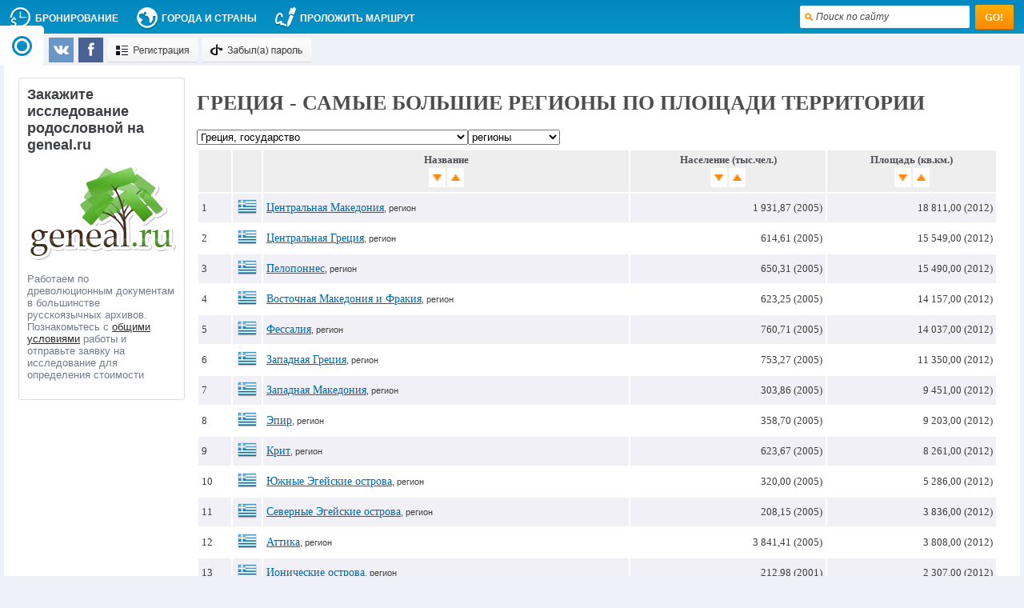

--- FILE ---
content_type: text/html; charset=Windows-1251
request_url: https://tochka-na-karte.ru/modules/travel/territories_data.php?sort=desc&par=area&type=47&id=43
body_size: 83961
content:
<!DOCTYPE HTML PUBLIC "-//W3C//DTD HTML 4.01//EN" "http://www.w3.org/TR/html4/strict.dtd"><HTML><HEAD><META HTTP-EQUIV="Content-Type" CONTENT="text/html; charset=windows-1251"><meta name='yandex-verification' content='659aff48a72af531' /><TITLE>Греция - Самые большие регионы по площади территории</TITLE><meta name="keywords" content="Точка-на-Карте, сравнить данные, площадь, население, города"><meta name="description" content="Точка-на-Карте - Греция - Самые большие регионы по площади территории, сравнение данных территорий и поселений по годам, население, площадь"><meta name="viewport" content="width=device-width, initial-scale=1"><!-- Yandex.Metrika counter --><script type="text/javascript">(function(m,e,t,r,i,k,a){m[i]=m[i]||function(){(m[i].a=m[i].a||[]).push(arguments)}; m[i].l=1*new Date();k=e.createElement(t),a=e.getElementsByTagName(t)[0],k.async=1,k.src=r,a.parentNode.insertBefore(k,a)}) (window, document, "script", "https://mc.yandex.ru/metrika/tag.js", "ym"); ym(15376330, "init", { clickmap:true, trackLinks:true, accurateTrackBounce:true, webvisor:true }); </script> <noscript><div><img src="https://mc.yandex.ru/watch/15376330" style="position:absolute; left:-9999px;" alt="" /></div></noscript> <!-- /Yandex.Metrika counter --><script>/*@ sourceMappingURL=jquery-1.10.2.min.map*/(function(e,t){var n,r,i=typeof t,o=e.location,a=e.document,s=a.documentElement,l=e.jQuery,u=e.$,c={},p=[],f="1.10.2",d=p.concat,h=p.push,g=p.slice,m=p.indexOf,y=c.toString,v=c.hasOwnProperty,b=f.trim,x=function(e,t){return new x.fn.init(e,t,r)},w=/[+-]?(?:\d*\.|)\d+(?:[eE][+-]?\d+|)/.source,T=/\S+/g,C=/^[\s\uFEFF\xA0]+|[\s\uFEFF\xA0]+$/g,N=/^(?:\s*(<[\w\W]+>)[^>]*|#([\w-]*))$/,k=/^<(\w+)\s*\/?>(?:<\/\1>|)$/,E=/^[\],:{}\s]*$/,S=/(?:^|:|,)(?:\s*\[)+/g,A=/\\(?:["\\\/bfnrt]|u[\da-fA-F]{4})/g,j=/"[^"\\\r\n]*"|true|false|null|-?(?:\d+\.|)\d+(?:[eE][+-]?\d+|)/g,D=/^-ms-/,L=/-([\da-z])/gi,H=function(e,t){return t.toUpperCase()},q=function(e){(a.addEventListener||"load"===e.type||"complete"===a.readyState)&&(_(),x.ready())},_=function(){a.addEventListener?(a.removeEventListener("DOMContentLoaded",q,!1),e.removeEventListener("load",q,!1)):(a.detachEvent("onreadystatechange",q),e.detachEvent("onload",q))};x.fn=x.prototype={jquery:f,constructor:x,init:function(e,n,r){var i,o;if(!e)return this;if("string"==typeof e){if(i="<"===e.charAt(0)&&">"===e.charAt(e.length-1)&&e.length>=3?[null,e,null]:N.exec(e),!i||!i[1]&&n)return!n||n.jquery?(n||r).find(e):this.constructor(n).find(e);if(i[1]){if(n=n instanceof x?n[0]:n,x.merge(this,x.parseHTML(i[1],n&&n.nodeType?n.ownerDocument||n:a,!0)),k.test(i[1])&&x.isPlainObject(n))for(i in n)x.isFunction(this[i])?this[i](n[i]):this.attr(i,n[i]);return this}if(o=a.getElementById(i[2]),o&&o.parentNode){if(o.id!==i[2])return r.find(e);this.length=1,this[0]=o}return this.context=a,this.selector=e,this}return e.nodeType?(this.context=this[0]=e,this.length=1,this):x.isFunction(e)?r.ready(e):(e.selector!==t&&(this.selector=e.selector,this.context=e.context),x.makeArray(e,this))},selector:"",length:0,toArray:function(){return g.call(this)},get:function(e){return null==e?this.toArray():0>e?this[this.length+e]:this[e]},pushStack:function(e){var t=x.merge(this.constructor(),e);return t.prevObject=this,t.context=this.context,t},each:function(e,t){return x.each(this,e,t)},ready:function(e){return x.ready.promise().done(e),this},slice:function(){return this.pushStack(g.apply(this,arguments))},first:function(){return this.eq(0)},last:function(){return this.eq(-1)},eq:function(e){var t=this.length,n=+e+(0>e?t:0);return this.pushStack(n>=0&&t>n?[this[n]]:[])},map:function(e){return this.pushStack(x.map(this,function(t,n){return e.call(t,n,t)}))},end:function(){return this.prevObject||this.constructor(null)},push:h,sort:[].sort,splice:[].splice},x.fn.init.prototype=x.fn,x.extend=x.fn.extend=function(){var e,n,r,i,o,a,s=arguments[0]||{},l=1,u=arguments.length,c=!1;for("boolean"==typeof s&&(c=s,s=arguments[1]||{},l=2),"object"==typeof s||x.isFunction(s)||(s={}),u===l&&(s=this,--l);u>l;l++)if(null!=(o=arguments[l]))for(i in o)e=s[i],r=o[i],s!==r&&(c&&r&&(x.isPlainObject(r)||(n=x.isArray(r)))?(n?(n=!1,a=e&&x.isArray(e)?e:[]):a=e&&x.isPlainObject(e)?e:{},s[i]=x.extend(c,a,r)):r!==t&&(s[i]=r));return s},x.extend({expando:"jQuery"+(f+Math.random()).replace(/\D/g,""),noConflict:function(t){return e.$===x&&(e.$=u),t&&e.jQuery===x&&(e.jQuery=l),x},isReady:!1,readyWait:1,holdReady:function(e){e?x.readyWait++:x.ready(!0)},ready:function(e){if(e===!0?!--x.readyWait:!x.isReady){if(!a.body)return setTimeout(x.ready);x.isReady=!0,e!==!0&&--x.readyWait>0||(n.resolveWith(a,[x]),x.fn.trigger&&x(a).trigger("ready").off("ready"))}},isFunction:function(e){return"function"===x.type(e)},isArray:Array.isArray||function(e){return"array"===x.type(e)},isWindow:function(e){return null!=e&&e==e.window},isNumeric:function(e){return!isNaN(parseFloat(e))&&isFinite(e)},type:function(e){return null==e?e+"":"object"==typeof e||"function"==typeof e?c[y.call(e)]||"object":typeof e},isPlainObject:function(e){var n;if(!e||"object"!==x.type(e)||e.nodeType||x.isWindow(e))return!1;try{if(e.constructor&&!v.call(e,"constructor")&&!v.call(e.constructor.prototype,"isPrototypeOf"))return!1}catch(r){return!1}if(x.support.ownLast)for(n in e)return v.call(e,n);for(n in e);return n===t||v.call(e,n)},isEmptyObject:function(e){var t;for(t in e)return!1;return!0},error:function(e){throw Error(e)},parseHTML:function(e,t,n){if(!e||"string"!=typeof e)return null;"boolean"==typeof t&&(n=t,t=!1),t=t||a;var r=k.exec(e),i=!n&&[];return r?[t.createElement(r[1])]:(r=x.buildFragment([e],t,i),i&&x(i).remove(),x.merge([],r.childNodes))},parseJSON:function(n){return e.JSON&&e.JSON.parse?e.JSON.parse(n):null===n?n:"string"==typeof n&&(n=x.trim(n),n&&E.test(n.replace(A,"@").replace(j,"]").replace(S,"")))?Function("return "+n)():(x.error("Invalid JSON: "+n),t)},parseXML:function(n){var r,i;if(!n||"string"!=typeof n)return null;try{e.DOMParser?(i=new DOMParser,r=i.parseFromString(n,"text/xml")):(r=new ActiveXObject("Microsoft.XMLDOM"),r.async="false",r.loadXML(n))}catch(o){r=t}return r&&r.documentElement&&!r.getElementsByTagName("parsererror").length||x.error("Invalid XML: "+n),r},noop:function(){},globalEval:function(t){t&&x.trim(t)&&(e.execScript||function(t){e.eval.call(e,t)})(t)},camelCase:function(e){return e.replace(D,"ms-").replace(L,H)},nodeName:function(e,t){return e.nodeName&&e.nodeName.toLowerCase()===t.toLowerCase()},each:function(e,t,n){var r,i=0,o=e.length,a=M(e);if(n){if(a){for(;o>i;i++)if(r=t.apply(e[i],n),r===!1)break}else for(i in e)if(r=t.apply(e[i],n),r===!1)break}else if(a){for(;o>i;i++)if(r=t.call(e[i],i,e[i]),r===!1)break}else for(i in e)if(r=t.call(e[i],i,e[i]),r===!1)break;return e},trim:b&&!b.call("\ufeff\u00a0")?function(e){return null==e?"":b.call(e)}:function(e){return null==e?"":(e+"").replace(C,"")},makeArray:function(e,t){var n=t||[];return null!=e&&(M(Object(e))?x.merge(n,"string"==typeof e?[e]:e):h.call(n,e)),n},inArray:function(e,t,n){var r;if(t){if(m)return m.call(t,e,n);for(r=t.length,n=n?0>n?Math.max(0,r+n):n:0;r>n;n++)if(n in t&&t[n]===e)return n}return-1},merge:function(e,n){var r=n.length,i=e.length,o=0;if("number"==typeof r)for(;r>o;o++)e[i++]=n[o];else while(n[o]!==t)e[i++]=n[o++];return e.length=i,e},grep:function(e,t,n){var r,i=[],o=0,a=e.length;for(n=!!n;a>o;o++)r=!!t(e[o],o),n!==r&&i.push(e[o]);return i},map:function(e,t,n){var r,i=0,o=e.length,a=M(e),s=[];if(a)for(;o>i;i++)r=t(e[i],i,n),null!=r&&(s[s.length]=r);else for(i in e)r=t(e[i],i,n),null!=r&&(s[s.length]=r);return d.apply([],s)},guid:1,proxy:function(e,n){var r,i,o;return"string"==typeof n&&(o=e[n],n=e,e=o),x.isFunction(e)?(r=g.call(arguments,2),i=function(){return e.apply(n||this,r.concat(g.call(arguments)))},i.guid=e.guid=e.guid||x.guid++,i):t},access:function(e,n,r,i,o,a,s){var l=0,u=e.length,c=null==r;if("object"===x.type(r)){o=!0;for(l in r)x.access(e,n,l,r[l],!0,a,s)}else if(i!==t&&(o=!0,x.isFunction(i)||(s=!0),c&&(s?(n.call(e,i),n=null):(c=n,n=function(e,t,n){return c.call(x(e),n)})),n))for(;u>l;l++)n(e[l],r,s?i:i.call(e[l],l,n(e[l],r)));return o?e:c?n.call(e):u?n(e[0],r):a},now:function(){return(new Date).getTime()},swap:function(e,t,n,r){var i,o,a={};for(o in t)a[o]=e.style[o],e.style[o]=t[o];i=n.apply(e,r||[]);for(o in t)e.style[o]=a[o];return i}}),x.ready.promise=function(t){if(!n)if(n=x.Deferred(),"complete"===a.readyState)setTimeout(x.ready);else if(a.addEventListener)a.addEventListener("DOMContentLoaded",q,!1),e.addEventListener("load",q,!1);else{a.attachEvent("onreadystatechange",q),e.attachEvent("onload",q);var r=!1;try{r=null==e.frameElement&&a.documentElement}catch(i){}r&&r.doScroll&&function o(){if(!x.isReady){try{r.doScroll("left")}catch(e){return setTimeout(o,50)}_(),x.ready()}}()}return n.promise(t)},x.each("Boolean Number String Function Array Date RegExp Object Error".split(" "),function(e,t){c["[object "+t+"]"]=t.toLowerCase()});function M(e){var t=e.length,n=x.type(e);return x.isWindow(e)?!1:1===e.nodeType&&t?!0:"array"===n||"function"!==n&&(0===t||"number"==typeof t&&t>0&&t-1 in e)}r=x(a),function(e,t){var n,r,i,o,a,s,l,u,c,p,f,d,h,g,m,y,v,b="sizzle"+-new Date,w=e.document,T=0,C=0,N=st(),k=st(),E=st(),S=!1,A=function(e,t){return e===t?(S=!0,0):0},j=typeof t,D=1<<31,L={}.hasOwnProperty,H=[],q=H.pop,_=H.push,M=H.push,O=H.slice,F=H.indexOf||function(e){var t=0,n=this.length;for(;n>t;t++)if(this[t]===e)return t;return-1},B="checked|selected|async|autofocus|autoplay|controls|defer|disabled|hidden|ismap|loop|multiple|open|readonly|required|scoped",P="[\\x20\\t\\r\\n\\f]",R="(?:\\\\.|[\\w-]|[^\\x00-\\xa0])+",W=R.replace("w","w#"),$="\\["+P+"*("+R+")"+P+"*(?:([*^$|!~]?=)"+P+"*(?:(['\"])((?:\\\\.|[^\\\\])*?)\\3|("+W+")|)|)"+P+"*\\]",I=":("+R+")(?:\\(((['\"])((?:\\\\.|[^\\\\])*?)\\3|((?:\\\\.|[^\\\\()[\\]]|"+$.replace(3,8)+")*)|.*)\\)|)",z=RegExp("^"+P+"+|((?:^|[^\\\\])(?:\\\\.)*)"+P+"+$","g"),X=RegExp("^"+P+"*,"+P+"*"),U=RegExp("^"+P+"*([>+~]|"+P+")"+P+"*"),V=RegExp(P+"*[+~]"),Y=RegExp("="+P+"*([^\\]'\"]*)"+P+"*\\]","g"),J=RegExp(I),G=RegExp("^"+W+"$"),Q={ID:RegExp("^#("+R+")"),CLASS:RegExp("^\\.("+R+")"),TAG:RegExp("^("+R.replace("w","w*")+")"),ATTR:RegExp("^"+$),PSEUDO:RegExp("^"+I),CHILD:RegExp("^:(only|first|last|nth|nth-last)-(child|of-type)(?:\\("+P+"*(even|odd|(([+-]|)(\\d*)n|)"+P+"*(?:([+-]|)"+P+"*(\\d+)|))"+P+"*\\)|)","i"),bool:RegExp("^(?:"+B+")$","i"),needsContext:RegExp("^"+P+"*[>+~]|:(even|odd|eq|gt|lt|nth|first|last)(?:\\("+P+"*((?:-\\d)?\\d*)"+P+"*\\)|)(?=[^-]|$)","i")},K=/^[^{]+\{\s*\[native \w/,Z=/^(?:#([\w-]+)|(\w+)|\.([\w-]+))$/,et=/^(?:input|select|textarea|button)$/i,tt=/^h\d$/i,nt=/'|\\/g,rt=RegExp("\\\\([\\da-f]{1,6}"+P+"?|("+P+")|.)","ig"),it=function(e,t,n){var r="0x"+t-65536;return r!==r||n?t:0>r?String.fromCharCode(r+65536):String.fromCharCode(55296|r>>10,56320|1023&r)};try{M.apply(H=O.call(w.childNodes),w.childNodes),H[w.childNodes.length].nodeType}catch(ot){M={apply:H.length?function(e,t){_.apply(e,O.call(t))}:function(e,t){var n=e.length,r=0;while(e[n++]=t[r++]);e.length=n-1}}}function at(e,t,n,i){var o,a,s,l,u,c,d,m,y,x;if((t?t.ownerDocument||t:w)!==f&&p(t),t=t||f,n=n||[],!e||"string"!=typeof e)return n;if(1!==(l=t.nodeType)&&9!==l)return[];if(h&&!i){if(o=Z.exec(e))if(s=o[1]){if(9===l){if(a=t.getElementById(s),!a||!a.parentNode)return n;if(a.id===s)return n.push(a),n}else if(t.ownerDocument&&(a=t.ownerDocument.getElementById(s))&&v(t,a)&&a.id===s)return n.push(a),n}else{if(o[2])return M.apply(n,t.getElementsByTagName(e)),n;if((s=o[3])&&r.getElementsByClassName&&t.getElementsByClassName)return M.apply(n,t.getElementsByClassName(s)),n}if(r.qsa&&(!g||!g.test(e))){if(m=d=b,y=t,x=9===l&&e,1===l&&"object"!==t.nodeName.toLowerCase()){c=mt(e),(d=t.getAttribute("id"))?m=d.replace(nt,"\\$&"):t.setAttribute("id",m),m="[id='"+m+"'] ",u=c.length;while(u--)c[u]=m+yt(c[u]);y=V.test(e)&&t.parentNode||t,x=c.join(",")}if(x)try{return M.apply(n,y.querySelectorAll(x)),n}catch(T){}finally{d||t.removeAttribute("id")}}}return kt(e.replace(z,"$1"),t,n,i)}function st(){var e=[];function t(n,r){return e.push(n+=" ")>o.cacheLength&&delete t[e.shift()],t[n]=r}return t}function lt(e){return e[b]=!0,e}function ut(e){var t=f.createElement("div");try{return!!e(t)}catch(n){return!1}finally{t.parentNode&&t.parentNode.removeChild(t),t=null}}function ct(e,t){var n=e.split("|"),r=e.length;while(r--)o.attrHandle[n[r]]=t}function pt(e,t){var n=t&&e,r=n&&1===e.nodeType&&1===t.nodeType&&(~t.sourceIndex||D)-(~e.sourceIndex||D);if(r)return r;if(n)while(n=n.nextSibling)if(n===t)return-1;return e?1:-1}function ft(e){return function(t){var n=t.nodeName.toLowerCase();return"input"===n&&t.type===e}}function dt(e){return function(t){var n=t.nodeName.toLowerCase();return("input"===n||"button"===n)&&t.type===e}}function ht(e){return lt(function(t){return t=+t,lt(function(n,r){var i,o=e([],n.length,t),a=o.length;while(a--)n[i=o[a]]&&(n[i]=!(r[i]=n[i]))})})}s=at.isXML=function(e){var t=e&&(e.ownerDocument||e).documentElement;return t?"HTML"!==t.nodeName:!1},r=at.support={},p=at.setDocument=function(e){var n=e?e.ownerDocument||e:w,i=n.defaultView;return n!==f&&9===n.nodeType&&n.documentElement?(f=n,d=n.documentElement,h=!s(n),i&&i.attachEvent&&i!==i.top&&i.attachEvent("onbeforeunload",function(){p()}),r.attributes=ut(function(e){return e.className="i",!e.getAttribute("className")}),r.getElementsByTagName=ut(function(e){return e.appendChild(n.createComment("")),!e.getElementsByTagName("*").length}),r.getElementsByClassName=ut(function(e){return e.innerHTML="<div class='a'></div><div class='a i'></div>",e.firstChild.className="i",2===e.getElementsByClassName("i").length}),r.getById=ut(function(e){return d.appendChild(e).id=b,!n.getElementsByName||!n.getElementsByName(b).length}),r.getById?(o.find.ID=function(e,t){if(typeof t.getElementById!==j&&h){var n=t.getElementById(e);return n&&n.parentNode?[n]:[]}},o.filter.ID=function(e){var t=e.replace(rt,it);return function(e){return e.getAttribute("id")===t}}):(delete o.find.ID,o.filter.ID=function(e){var t=e.replace(rt,it);return function(e){var n=typeof e.getAttributeNode!==j&&e.getAttributeNode("id");return n&&n.value===t}}),o.find.TAG=r.getElementsByTagName?function(e,n){return typeof n.getElementsByTagName!==j?n.getElementsByTagName(e):t}:function(e,t){var n,r=[],i=0,o=t.getElementsByTagName(e);if("*"===e){while(n=o[i++])1===n.nodeType&&r.push(n);return r}return o},o.find.CLASS=r.getElementsByClassName&&function(e,n){return typeof n.getElementsByClassName!==j&&h?n.getElementsByClassName(e):t},m=[],g=[],(r.qsa=K.test(n.querySelectorAll))&&(ut(function(e){e.innerHTML="<select><option selected=''></option></select>",e.querySelectorAll("[selected]").length||g.push("\\["+P+"*(?:value|"+B+")"),e.querySelectorAll(":checked").length||g.push(":checked")}),ut(function(e){var t=n.createElement("input");t.setAttribute("type","hidden"),e.appendChild(t).setAttribute("t",""),e.querySelectorAll("[t^='']").length&&g.push("[*^$]="+P+"*(?:''|\"\")"),e.querySelectorAll(":enabled").length||g.push(":enabled",":disabled"),e.querySelectorAll("*,:x"),g.push(",.*:")})),(r.matchesSelector=K.test(y=d.webkitMatchesSelector||d.mozMatchesSelector||d.oMatchesSelector||d.msMatchesSelector))&&ut(function(e){r.disconnectedMatch=y.call(e,"div"),y.call(e,"[s!='']:x"),m.push("!=",I)}),g=g.length&&RegExp(g.join("|")),m=m.length&&RegExp(m.join("|")),v=K.test(d.contains)||d.compareDocumentPosition?function(e,t){var n=9===e.nodeType?e.documentElement:e,r=t&&t.parentNode;return e===r||!(!r||1!==r.nodeType||!(n.contains?n.contains(r):e.compareDocumentPosition&&16&e.compareDocumentPosition(r)))}:function(e,t){if(t)while(t=t.parentNode)if(t===e)return!0;return!1},A=d.compareDocumentPosition?function(e,t){if(e===t)return S=!0,0;var i=t.compareDocumentPosition&&e.compareDocumentPosition&&e.compareDocumentPosition(t);return i?1&i||!r.sortDetached&&t.compareDocumentPosition(e)===i?e===n||v(w,e)?-1:t===n||v(w,t)?1:c?F.call(c,e)-F.call(c,t):0:4&i?-1:1:e.compareDocumentPosition?-1:1}:function(e,t){var r,i=0,o=e.parentNode,a=t.parentNode,s=[e],l=[t];if(e===t)return S=!0,0;if(!o||!a)return e===n?-1:t===n?1:o?-1:a?1:c?F.call(c,e)-F.call(c,t):0;if(o===a)return pt(e,t);r=e;while(r=r.parentNode)s.unshift(r);r=t;while(r=r.parentNode)l.unshift(r);while(s[i]===l[i])i++;return i?pt(s[i],l[i]):s[i]===w?-1:l[i]===w?1:0},n):f},at.matches=function(e,t){return at(e,null,null,t)},at.matchesSelector=function(e,t){if((e.ownerDocument||e)!==f&&p(e),t=t.replace(Y,"='$1']"),!(!r.matchesSelector||!h||m&&m.test(t)||g&&g.test(t)))try{var n=y.call(e,t);if(n||r.disconnectedMatch||e.document&&11!==e.document.nodeType)return n}catch(i){}return at(t,f,null,[e]).length>0},at.contains=function(e,t){return(e.ownerDocument||e)!==f&&p(e),v(e,t)},at.attr=function(e,n){(e.ownerDocument||e)!==f&&p(e);var i=o.attrHandle[n.toLowerCase()],a=i&&L.call(o.attrHandle,n.toLowerCase())?i(e,n,!h):t;return a===t?r.attributes||!h?e.getAttribute(n):(a=e.getAttributeNode(n))&&a.specified?a.value:null:a},at.error=function(e){throw Error("Syntax error, unrecognized expression: "+e)},at.uniqueSort=function(e){var t,n=[],i=0,o=0;if(S=!r.detectDuplicates,c=!r.sortStable&&e.slice(0),e.sort(A),S){while(t=e[o++])t===e[o]&&(i=n.push(o));while(i--)e.splice(n[i],1)}return e},a=at.getText=function(e){var t,n="",r=0,i=e.nodeType;if(i){if(1===i||9===i||11===i){if("string"==typeof e.textContent)return e.textContent;for(e=e.firstChild;e;e=e.nextSibling)n+=a(e)}else if(3===i||4===i)return e.nodeValue}else for(;t=e[r];r++)n+=a(t);return n},o=at.selectors={cacheLength:50,createPseudo:lt,match:Q,attrHandle:{},find:{},relative:{">":{dir:"parentNode",first:!0}," ":{dir:"parentNode"},"+":{dir:"previousSibling",first:!0},"~":{dir:"previousSibling"}},preFilter:{ATTR:function(e){return e[1]=e[1].replace(rt,it),e[3]=(e[4]||e[5]||"").replace(rt,it),"~="===e[2]&&(e[3]=" "+e[3]+" "),e.slice(0,4)},CHILD:function(e){return e[1]=e[1].toLowerCase(),"nth"===e[1].slice(0,3)?(e[3]||at.error(e[0]),e[4]=+(e[4]?e[5]+(e[6]||1):2*("even"===e[3]||"odd"===e[3])),e[5]=+(e[7]+e[8]||"odd"===e[3])):e[3]&&at.error(e[0]),e},PSEUDO:function(e){var n,r=!e[5]&&e[2];return Q.CHILD.test(e[0])?null:(e[3]&&e[4]!==t?e[2]=e[4]:r&&J.test(r)&&(n=mt(r,!0))&&(n=r.indexOf(")",r.length-n)-r.length)&&(e[0]=e[0].slice(0,n),e[2]=r.slice(0,n)),e.slice(0,3))}},filter:{TAG:function(e){var t=e.replace(rt,it).toLowerCase();return"*"===e?function(){return!0}:function(e){return e.nodeName&&e.nodeName.toLowerCase()===t}},CLASS:function(e){var t=N[e+" "];return t||(t=RegExp("(^|"+P+")"+e+"("+P+"|$)"))&&N(e,function(e){return t.test("string"==typeof e.className&&e.className||typeof e.getAttribute!==j&&e.getAttribute("class")||"")})},ATTR:function(e,t,n){return function(r){var i=at.attr(r,e);return null==i?"!="===t:t?(i+="","="===t?i===n:"!="===t?i!==n:"^="===t?n&&0===i.indexOf(n):"*="===t?n&&i.indexOf(n)>-1:"$="===t?n&&i.slice(-n.length)===n:"~="===t?(" "+i+" ").indexOf(n)>-1:"|="===t?i===n||i.slice(0,n.length+1)===n+"-":!1):!0}},CHILD:function(e,t,n,r,i){var o="nth"!==e.slice(0,3),a="last"!==e.slice(-4),s="of-type"===t;return 1===r&&0===i?function(e){return!!e.parentNode}:function(t,n,l){var u,c,p,f,d,h,g=o!==a?"nextSibling":"previousSibling",m=t.parentNode,y=s&&t.nodeName.toLowerCase(),v=!l&&!s;if(m){if(o){while(g){p=t;while(p=p[g])if(s?p.nodeName.toLowerCase()===y:1===p.nodeType)return!1;h=g="only"===e&&!h&&"nextSibling"}return!0}if(h=[a?m.firstChild:m.lastChild],a&&v){c=m[b]||(m[b]={}),u=c[e]||[],d=u[0]===T&&u[1],f=u[0]===T&&u[2],p=d&&m.childNodes[d];while(p=++d&&p&&p[g]||(f=d=0)||h.pop())if(1===p.nodeType&&++f&&p===t){c[e]=[T,d,f];break}}else if(v&&(u=(t[b]||(t[b]={}))[e])&&u[0]===T)f=u[1];else while(p=++d&&p&&p[g]||(f=d=0)||h.pop())if((s?p.nodeName.toLowerCase()===y:1===p.nodeType)&&++f&&(v&&((p[b]||(p[b]={}))[e]=[T,f]),p===t))break;return f-=i,f===r||0===f%r&&f/r>=0}}},PSEUDO:function(e,t){var n,r=o.pseudos[e]||o.setFilters[e.toLowerCase()]||at.error("unsupported pseudo: "+e);return r[b]?r(t):r.length>1?(n=[e,e,"",t],o.setFilters.hasOwnProperty(e.toLowerCase())?lt(function(e,n){var i,o=r(e,t),a=o.length;while(a--)i=F.call(e,o[a]),e[i]=!(n[i]=o[a])}):function(e){return r(e,0,n)}):r}},pseudos:{not:lt(function(e){var t=[],n=[],r=l(e.replace(z,"$1"));return r[b]?lt(function(e,t,n,i){var o,a=r(e,null,i,[]),s=e.length;while(s--)(o=a[s])&&(e[s]=!(t[s]=o))}):function(e,i,o){return t[0]=e,r(t,null,o,n),!n.pop()}}),has:lt(function(e){return function(t){return at(e,t).length>0}}),contains:lt(function(e){return function(t){return(t.textContent||t.innerText||a(t)).indexOf(e)>-1}}),lang:lt(function(e){return G.test(e||"")||at.error("unsupported lang: "+e),e=e.replace(rt,it).toLowerCase(),function(t){var n;do if(n=h?t.lang:t.getAttribute("xml:lang")||t.getAttribute("lang"))return n=n.toLowerCase(),n===e||0===n.indexOf(e+"-");while((t=t.parentNode)&&1===t.nodeType);return!1}}),target:function(t){var n=e.location&&e.location.hash;return n&&n.slice(1)===t.id},root:function(e){return e===d},focus:function(e){return e===f.activeElement&&(!f.hasFocus||f.hasFocus())&&!!(e.type||e.href||~e.tabIndex)},enabled:function(e){return e.disabled===!1},disabled:function(e){return e.disabled===!0},checked:function(e){var t=e.nodeName.toLowerCase();return"input"===t&&!!e.checked||"option"===t&&!!e.selected},selected:function(e){return e.parentNode&&e.parentNode.selectedIndex,e.selected===!0},empty:function(e){for(e=e.firstChild;e;e=e.nextSibling)if(e.nodeName>"@"||3===e.nodeType||4===e.nodeType)return!1;return!0},parent:function(e){return!o.pseudos.empty(e)},header:function(e){return tt.test(e.nodeName)},input:function(e){return et.test(e.nodeName)},button:function(e){var t=e.nodeName.toLowerCase();return"input"===t&&"button"===e.type||"button"===t},text:function(e){var t;return"input"===e.nodeName.toLowerCase()&&"text"===e.type&&(null==(t=e.getAttribute("type"))||t.toLowerCase()===e.type)},first:ht(function(){return[0]}),last:ht(function(e,t){return[t-1]}),eq:ht(function(e,t,n){return[0>n?n+t:n]}),even:ht(function(e,t){var n=0;for(;t>n;n+=2)e.push(n);return e}),odd:ht(function(e,t){var n=1;for(;t>n;n+=2)e.push(n);return e}),lt:ht(function(e,t,n){var r=0>n?n+t:n;for(;--r>=0;)e.push(r);return e}),gt:ht(function(e,t,n){var r=0>n?n+t:n;for(;t>++r;)e.push(r);return e})}},o.pseudos.nth=o.pseudos.eq;for(n in{radio:!0,checkbox:!0,file:!0,password:!0,image:!0})o.pseudos[n]=ft(n);for(n in{submit:!0,reset:!0})o.pseudos[n]=dt(n);function gt(){}gt.prototype=o.filters=o.pseudos,o.setFilters=new gt;function mt(e,t){var n,r,i,a,s,l,u,c=k[e+" "];if(c)return t?0:c.slice(0);s=e,l=[],u=o.preFilter;while(s){(!n||(r=X.exec(s)))&&(r&&(s=s.slice(r[0].length)||s),l.push(i=[])),n=!1,(r=U.exec(s))&&(n=r.shift(),i.push({value:n,type:r[0].replace(z," ")}),s=s.slice(n.length));for(a in o.filter)!(r=Q[a].exec(s))||u[a]&&!(r=u[a](r))||(n=r.shift(),i.push({value:n,type:a,matches:r}),s=s.slice(n.length));if(!n)break}return t?s.length:s?at.error(e):k(e,l).slice(0)}function yt(e){var t=0,n=e.length,r="";for(;n>t;t++)r+=e[t].value;return r}function vt(e,t,n){var r=t.dir,o=n&&"parentNode"===r,a=C++;return t.first?function(t,n,i){while(t=t[r])if(1===t.nodeType||o)return e(t,n,i)}:function(t,n,s){var l,u,c,p=T+" "+a;if(s){while(t=t[r])if((1===t.nodeType||o)&&e(t,n,s))return!0}else while(t=t[r])if(1===t.nodeType||o)if(c=t[b]||(t[b]={}),(u=c[r])&&u[0]===p){if((l=u[1])===!0||l===i)return l===!0}else if(u=c[r]=[p],u[1]=e(t,n,s)||i,u[1]===!0)return!0}}function bt(e){return e.length>1?function(t,n,r){var i=e.length;while(i--)if(!e[i](t,n,r))return!1;return!0}:e[0]}function xt(e,t,n,r,i){var o,a=[],s=0,l=e.length,u=null!=t;for(;l>s;s++)(o=e[s])&&(!n||n(o,r,i))&&(a.push(o),u&&t.push(s));return a}function wt(e,t,n,r,i,o){return r&&!r[b]&&(r=wt(r)),i&&!i[b]&&(i=wt(i,o)),lt(function(o,a,s,l){var u,c,p,f=[],d=[],h=a.length,g=o||Nt(t||"*",s.nodeType?[s]:s,[]),m=!e||!o&&t?g:xt(g,f,e,s,l),y=n?i||(o?e:h||r)?[]:a:m;if(n&&n(m,y,s,l),r){u=xt(y,d),r(u,[],s,l),c=u.length;while(c--)(p=u[c])&&(y[d[c]]=!(m[d[c]]=p))}if(o){if(i||e){if(i){u=[],c=y.length;while(c--)(p=y[c])&&u.push(m[c]=p);i(null,y=[],u,l)}c=y.length;while(c--)(p=y[c])&&(u=i?F.call(o,p):f[c])>-1&&(o[u]=!(a[u]=p))}}else y=xt(y===a?y.splice(h,y.length):y),i?i(null,a,y,l):M.apply(a,y)})}function Tt(e){var t,n,r,i=e.length,a=o.relative[e[0].type],s=a||o.relative[" "],l=a?1:0,c=vt(function(e){return e===t},s,!0),p=vt(function(e){return F.call(t,e)>-1},s,!0),f=[function(e,n,r){return!a&&(r||n!==u)||((t=n).nodeType?c(e,n,r):p(e,n,r))}];for(;i>l;l++)if(n=o.relative[e[l].type])f=[vt(bt(f),n)];else{if(n=o.filter[e[l].type].apply(null,e[l].matches),n[b]){for(r=++l;i>r;r++)if(o.relative[e[r].type])break;return wt(l>1&&bt(f),l>1&&yt(e.slice(0,l-1).concat({value:" "===e[l-2].type?"*":""})).replace(z,"$1"),n,r>l&&Tt(e.slice(l,r)),i>r&&Tt(e=e.slice(r)),i>r&&yt(e))}f.push(n)}return bt(f)}function Ct(e,t){var n=0,r=t.length>0,a=e.length>0,s=function(s,l,c,p,d){var h,g,m,y=[],v=0,b="0",x=s&&[],w=null!=d,C=u,N=s||a&&o.find.TAG("*",d&&l.parentNode||l),k=T+=null==C?1:Math.random()||.1;for(w&&(u=l!==f&&l,i=n);null!=(h=N[b]);b++){if(a&&h){g=0;while(m=e[g++])if(m(h,l,c)){p.push(h);break}w&&(T=k,i=++n)}r&&((h=!m&&h)&&v--,s&&x.push(h))}if(v+=b,r&&b!==v){g=0;while(m=t[g++])m(x,y,l,c);if(s){if(v>0)while(b--)x[b]||y[b]||(y[b]=q.call(p));y=xt(y)}M.apply(p,y),w&&!s&&y.length>0&&v+t.length>1&&at.uniqueSort(p)}return w&&(T=k,u=C),x};return r?lt(s):s}l=at.compile=function(e,t){var n,r=[],i=[],o=E[e+" "];if(!o){t||(t=mt(e)),n=t.length;while(n--)o=Tt(t[n]),o[b]?r.push(o):i.push(o);o=E(e,Ct(i,r))}return o};function Nt(e,t,n){var r=0,i=t.length;for(;i>r;r++)at(e,t[r],n);return n}function kt(e,t,n,i){var a,s,u,c,p,f=mt(e);if(!i&&1===f.length){if(s=f[0]=f[0].slice(0),s.length>2&&"ID"===(u=s[0]).type&&r.getById&&9===t.nodeType&&h&&o.relative[s[1].type]){if(t=(o.find.ID(u.matches[0].replace(rt,it),t)||[])[0],!t)return n;e=e.slice(s.shift().value.length)}a=Q.needsContext.test(e)?0:s.length;while(a--){if(u=s[a],o.relative[c=u.type])break;if((p=o.find[c])&&(i=p(u.matches[0].replace(rt,it),V.test(s[0].type)&&t.parentNode||t))){if(s.splice(a,1),e=i.length&&yt(s),!e)return M.apply(n,i),n;break}}}return l(e,f)(i,t,!h,n,V.test(e)),n}r.sortStable=b.split("").sort(A).join("")===b,r.detectDuplicates=S,p(),r.sortDetached=ut(function(e){return 1&e.compareDocumentPosition(f.createElement("div"))}),ut(function(e){return e.innerHTML="<a href='#'></a>","#"===e.firstChild.getAttribute("href")})||ct("type|href|height|width",function(e,n,r){return r?t:e.getAttribute(n,"type"===n.toLowerCase()?1:2)}),r.attributes&&ut(function(e){return e.innerHTML="<input/>",e.firstChild.setAttribute("value",""),""===e.firstChild.getAttribute("value")})||ct("value",function(e,n,r){return r||"input"!==e.nodeName.toLowerCase()?t:e.defaultValue}),ut(function(e){return null==e.getAttribute("disabled")})||ct(B,function(e,n,r){var i;return r?t:(i=e.getAttributeNode(n))&&i.specified?i.value:e[n]===!0?n.toLowerCase():null}),x.find=at,x.expr=at.selectors,x.expr[":"]=x.expr.pseudos,x.unique=at.uniqueSort,x.text=at.getText,x.isXMLDoc=at.isXML,x.contains=at.contains}(e);var O={};function F(e){var t=O[e]={};return x.each(e.match(T)||[],function(e,n){t[n]=!0}),t}x.Callbacks=function(e){e="string"==typeof e?O[e]||F(e):x.extend({},e);var n,r,i,o,a,s,l=[],u=!e.once&&[],c=function(t){for(r=e.memory&&t,i=!0,a=s||0,s=0,o=l.length,n=!0;l&&o>a;a++)if(l[a].apply(t[0],t[1])===!1&&e.stopOnFalse){r=!1;break}n=!1,l&&(u?u.length&&c(u.shift()):r?l=[]:p.disable())},p={add:function(){if(l){var t=l.length;(function i(t){x.each(t,function(t,n){var r=x.type(n);"function"===r?e.unique&&p.has(n)||l.push(n):n&&n.length&&"string"!==r&&i(n)})})(arguments),n?o=l.length:r&&(s=t,c(r))}return this},remove:function(){return l&&x.each(arguments,function(e,t){var r;while((r=x.inArray(t,l,r))>-1)l.splice(r,1),n&&(o>=r&&o--,a>=r&&a--)}),this},has:function(e){return e?x.inArray(e,l)>-1:!(!l||!l.length)},empty:function(){return l=[],o=0,this},disable:function(){return l=u=r=t,this},disabled:function(){return!l},lock:function(){return u=t,r||p.disable(),this},locked:function(){return!u},fireWith:function(e,t){return!l||i&&!u||(t=t||[],t=[e,t.slice?t.slice():t],n?u.push(t):c(t)),this},fire:function(){return p.fireWith(this,arguments),this},fired:function(){return!!i}};return p},x.extend({Deferred:function(e){var t=[["resolve","done",x.Callbacks("once memory"),"resolved"],["reject","fail",x.Callbacks("once memory"),"rejected"],["notify","progress",x.Callbacks("memory")]],n="pending",r={state:function(){return n},always:function(){return i.done(arguments).fail(arguments),this},then:function(){var e=arguments;return x.Deferred(function(n){x.each(t,function(t,o){var a=o[0],s=x.isFunction(e[t])&&e[t];i[o[1]](function(){var e=s&&s.apply(this,arguments);e&&x.isFunction(e.promise)?e.promise().done(n.resolve).fail(n.reject).progress(n.notify):n[a+"With"](this===r?n.promise():this,s?[e]:arguments)})}),e=null}).promise()},promise:function(e){return null!=e?x.extend(e,r):r}},i={};return r.pipe=r.then,x.each(t,function(e,o){var a=o[2],s=o[3];r[o[1]]=a.add,s&&a.add(function(){n=s},t[1^e][2].disable,t[2][2].lock),i[o[0]]=function(){return i[o[0]+"With"](this===i?r:this,arguments),this},i[o[0]+"With"]=a.fireWith}),r.promise(i),e&&e.call(i,i),i},when:function(e){var t=0,n=g.call(arguments),r=n.length,i=1!==r||e&&x.isFunction(e.promise)?r:0,o=1===i?e:x.Deferred(),a=function(e,t,n){return function(r){t[e]=this,n[e]=arguments.length>1?g.call(arguments):r,n===s?o.notifyWith(t,n):--i||o.resolveWith(t,n)}},s,l,u;if(r>1)for(s=Array(r),l=Array(r),u=Array(r);r>t;t++)n[t]&&x.isFunction(n[t].promise)?n[t].promise().done(a(t,u,n)).fail(o.reject).progress(a(t,l,s)):--i;return i||o.resolveWith(u,n),o.promise()}}),x.support=function(t){var n,r,o,s,l,u,c,p,f,d=a.createElement("div");if(d.setAttribute("className","t"),d.innerHTML="  <link/><table></table><a href='/a'>a</a><input type='checkbox'/>",n=d.getElementsByTagName("*")||[],r=d.getElementsByTagName("a")[0],!r||!r.style||!n.length)return t;s=a.createElement("select"),u=s.appendChild(a.createElement("option")),o=d.getElementsByTagName("input")[0],r.style.cssText="top:1px;float:left;opacity:.5",t.getSetAttribute="t"!==d.className,t.leadingWhitespace=3===d.firstChild.nodeType,t.tbody=!d.getElementsByTagName("tbody").length,t.htmlSerialize=!!d.getElementsByTagName("link").length,t.style=/top/.test(r.getAttribute("style")),t.hrefNormalized="/a"===r.getAttribute("href"),t.opacity=/^0.5/.test(r.style.opacity),t.cssFloat=!!r.style.cssFloat,t.checkOn=!!o.value,t.optSelected=u.selected,t.enctype=!!a.createElement("form").enctype,t.html5Clone="<:nav></:nav>"!==a.createElement("nav").cloneNode(!0).outerHTML,t.inlineBlockNeedsLayout=!1,t.shrinkWrapBlocks=!1,t.pixelPosition=!1,t.deleteExpando=!0,t.noCloneEvent=!0,t.reliableMarginRight=!0,t.boxSizingReliable=!0,o.checked=!0,t.noCloneChecked=o.cloneNode(!0).checked,s.disabled=!0,t.optDisabled=!u.disabled;try{delete d.test}catch(h){t.deleteExpando=!1}o=a.createElement("input"),o.setAttribute("value",""),t.input=""===o.getAttribute("value"),o.value="t",o.setAttribute("type","radio"),t.radioValue="t"===o.value,o.setAttribute("checked","t"),o.setAttribute("name","t"),l=a.createDocumentFragment(),l.appendChild(o),t.appendChecked=o.checked,t.checkClone=l.cloneNode(!0).cloneNode(!0).lastChild.checked,d.attachEvent&&(d.attachEvent("onclick",function(){t.noCloneEvent=!1}),d.cloneNode(!0).click());for(f in{submit:!0,change:!0,focusin:!0})d.setAttribute(c="on"+f,"t"),t[f+"Bubbles"]=c in e||d.attributes[c].expando===!1;d.style.backgroundClip="content-box",d.cloneNode(!0).style.backgroundClip="",t.clearCloneStyle="content-box"===d.style.backgroundClip;for(f in x(t))break;return t.ownLast="0"!==f,x(function(){var n,r,o,s="padding:0;margin:0;border:0;display:block;box-sizing:content-box;-moz-box-sizing:content-box;-webkit-box-sizing:content-box;",l=a.getElementsByTagName("body")[0];l&&(n=a.createElement("div"),n.style.cssText="border:0;width:0;height:0;position:absolute;top:0;left:-9999px;margin-top:1px",l.appendChild(n).appendChild(d),d.innerHTML="<table><tr><td></td><td>t</td></tr></table>",o=d.getElementsByTagName("td"),o[0].style.cssText="padding:0;margin:0;border:0;display:none",p=0===o[0].offsetHeight,o[0].style.display="",o[1].style.display="none",t.reliableHiddenOffsets=p&&0===o[0].offsetHeight,d.innerHTML="",d.style.cssText="box-sizing:border-box;-moz-box-sizing:border-box;-webkit-box-sizing:border-box;padding:1px;border:1px;display:block;width:4px;margin-top:1%;position:absolute;top:1%;",x.swap(l,null!=l.style.zoom?{zoom:1}:{},function(){t.boxSizing=4===d.offsetWidth}),e.getComputedStyle&&(t.pixelPosition="1%"!==(e.getComputedStyle(d,null)||{}).top,t.boxSizingReliable="4px"===(e.getComputedStyle(d,null)||{width:"4px"}).width,r=d.appendChild(a.createElement("div")),r.style.cssText=d.style.cssText=s,r.style.marginRight=r.style.width="0",d.style.width="1px",t.reliableMarginRight=!parseFloat((e.getComputedStyle(r,null)||{}).marginRight)),typeof d.style.zoom!==i&&(d.innerHTML="",d.style.cssText=s+"width:1px;padding:1px;display:inline;zoom:1",t.inlineBlockNeedsLayout=3===d.offsetWidth,d.style.display="block",d.innerHTML="<div></div>",d.firstChild.style.width="5px",t.shrinkWrapBlocks=3!==d.offsetWidth,t.inlineBlockNeedsLayout&&(l.style.zoom=1)),l.removeChild(n),n=d=o=r=null)}),n=s=l=u=r=o=null,t
}({});var B=/(?:\{[\s\S]*\}|\[[\s\S]*\])$/,P=/([A-Z])/g;function R(e,n,r,i){if(x.acceptData(e)){var o,a,s=x.expando,l=e.nodeType,u=l?x.cache:e,c=l?e[s]:e[s]&&s;if(c&&u[c]&&(i||u[c].data)||r!==t||"string"!=typeof n)return c||(c=l?e[s]=p.pop()||x.guid++:s),u[c]||(u[c]=l?{}:{toJSON:x.noop}),("object"==typeof n||"function"==typeof n)&&(i?u[c]=x.extend(u[c],n):u[c].data=x.extend(u[c].data,n)),a=u[c],i||(a.data||(a.data={}),a=a.data),r!==t&&(a[x.camelCase(n)]=r),"string"==typeof n?(o=a[n],null==o&&(o=a[x.camelCase(n)])):o=a,o}}function W(e,t,n){if(x.acceptData(e)){var r,i,o=e.nodeType,a=o?x.cache:e,s=o?e[x.expando]:x.expando;if(a[s]){if(t&&(r=n?a[s]:a[s].data)){x.isArray(t)?t=t.concat(x.map(t,x.camelCase)):t in r?t=[t]:(t=x.camelCase(t),t=t in r?[t]:t.split(" ")),i=t.length;while(i--)delete r[t[i]];if(n?!I(r):!x.isEmptyObject(r))return}(n||(delete a[s].data,I(a[s])))&&(o?x.cleanData([e],!0):x.support.deleteExpando||a!=a.window?delete a[s]:a[s]=null)}}}x.extend({cache:{},noData:{applet:!0,embed:!0,object:"clsid:D27CDB6E-AE6D-11cf-96B8-444553540000"},hasData:function(e){return e=e.nodeType?x.cache[e[x.expando]]:e[x.expando],!!e&&!I(e)},data:function(e,t,n){return R(e,t,n)},removeData:function(e,t){return W(e,t)},_data:function(e,t,n){return R(e,t,n,!0)},_removeData:function(e,t){return W(e,t,!0)},acceptData:function(e){if(e.nodeType&&1!==e.nodeType&&9!==e.nodeType)return!1;var t=e.nodeName&&x.noData[e.nodeName.toLowerCase()];return!t||t!==!0&&e.getAttribute("classid")===t}}),x.fn.extend({data:function(e,n){var r,i,o=null,a=0,s=this[0];if(e===t){if(this.length&&(o=x.data(s),1===s.nodeType&&!x._data(s,"parsedAttrs"))){for(r=s.attributes;r.length>a;a++)i=r[a].name,0===i.indexOf("data-")&&(i=x.camelCase(i.slice(5)),$(s,i,o[i]));x._data(s,"parsedAttrs",!0)}return o}return"object"==typeof e?this.each(function(){x.data(this,e)}):arguments.length>1?this.each(function(){x.data(this,e,n)}):s?$(s,e,x.data(s,e)):null},removeData:function(e){return this.each(function(){x.removeData(this,e)})}});function $(e,n,r){if(r===t&&1===e.nodeType){var i="data-"+n.replace(P,"-$1").toLowerCase();if(r=e.getAttribute(i),"string"==typeof r){try{r="true"===r?!0:"false"===r?!1:"null"===r?null:+r+""===r?+r:B.test(r)?x.parseJSON(r):r}catch(o){}x.data(e,n,r)}else r=t}return r}function I(e){var t;for(t in e)if(("data"!==t||!x.isEmptyObject(e[t]))&&"toJSON"!==t)return!1;return!0}x.extend({queue:function(e,n,r){var i;return e?(n=(n||"fx")+"queue",i=x._data(e,n),r&&(!i||x.isArray(r)?i=x._data(e,n,x.makeArray(r)):i.push(r)),i||[]):t},dequeue:function(e,t){t=t||"fx";var n=x.queue(e,t),r=n.length,i=n.shift(),o=x._queueHooks(e,t),a=function(){x.dequeue(e,t)};"inprogress"===i&&(i=n.shift(),r--),i&&("fx"===t&&n.unshift("inprogress"),delete o.stop,i.call(e,a,o)),!r&&o&&o.empty.fire()},_queueHooks:function(e,t){var n=t+"queueHooks";return x._data(e,n)||x._data(e,n,{empty:x.Callbacks("once memory").add(function(){x._removeData(e,t+"queue"),x._removeData(e,n)})})}}),x.fn.extend({queue:function(e,n){var r=2;return"string"!=typeof e&&(n=e,e="fx",r--),r>arguments.length?x.queue(this[0],e):n===t?this:this.each(function(){var t=x.queue(this,e,n);x._queueHooks(this,e),"fx"===e&&"inprogress"!==t[0]&&x.dequeue(this,e)})},dequeue:function(e){return this.each(function(){x.dequeue(this,e)})},delay:function(e,t){return e=x.fx?x.fx.speeds[e]||e:e,t=t||"fx",this.queue(t,function(t,n){var r=setTimeout(t,e);n.stop=function(){clearTimeout(r)}})},clearQueue:function(e){return this.queue(e||"fx",[])},promise:function(e,n){var r,i=1,o=x.Deferred(),a=this,s=this.length,l=function(){--i||o.resolveWith(a,[a])};"string"!=typeof e&&(n=e,e=t),e=e||"fx";while(s--)r=x._data(a[s],e+"queueHooks"),r&&r.empty&&(i++,r.empty.add(l));return l(),o.promise(n)}});var z,X,U=/[\t\r\n\f]/g,V=/\r/g,Y=/^(?:input|select|textarea|button|object)$/i,J=/^(?:a|area)$/i,G=/^(?:checked|selected)$/i,Q=x.support.getSetAttribute,K=x.support.input;x.fn.extend({attr:function(e,t){return x.access(this,x.attr,e,t,arguments.length>1)},removeAttr:function(e){return this.each(function(){x.removeAttr(this,e)})},prop:function(e,t){return x.access(this,x.prop,e,t,arguments.length>1)},removeProp:function(e){return e=x.propFix[e]||e,this.each(function(){try{this[e]=t,delete this[e]}catch(n){}})},addClass:function(e){var t,n,r,i,o,a=0,s=this.length,l="string"==typeof e&&e;if(x.isFunction(e))return this.each(function(t){x(this).addClass(e.call(this,t,this.className))});if(l)for(t=(e||"").match(T)||[];s>a;a++)if(n=this[a],r=1===n.nodeType&&(n.className?(" "+n.className+" ").replace(U," "):" ")){o=0;while(i=t[o++])0>r.indexOf(" "+i+" ")&&(r+=i+" ");n.className=x.trim(r)}return this},removeClass:function(e){var t,n,r,i,o,a=0,s=this.length,l=0===arguments.length||"string"==typeof e&&e;if(x.isFunction(e))return this.each(function(t){x(this).removeClass(e.call(this,t,this.className))});if(l)for(t=(e||"").match(T)||[];s>a;a++)if(n=this[a],r=1===n.nodeType&&(n.className?(" "+n.className+" ").replace(U," "):"")){o=0;while(i=t[o++])while(r.indexOf(" "+i+" ")>=0)r=r.replace(" "+i+" "," ");n.className=e?x.trim(r):""}return this},toggleClass:function(e,t){var n=typeof e;return"boolean"==typeof t&&"string"===n?t?this.addClass(e):this.removeClass(e):x.isFunction(e)?this.each(function(n){x(this).toggleClass(e.call(this,n,this.className,t),t)}):this.each(function(){if("string"===n){var t,r=0,o=x(this),a=e.match(T)||[];while(t=a[r++])o.hasClass(t)?o.removeClass(t):o.addClass(t)}else(n===i||"boolean"===n)&&(this.className&&x._data(this,"__className__",this.className),this.className=this.className||e===!1?"":x._data(this,"__className__")||"")})},hasClass:function(e){var t=" "+e+" ",n=0,r=this.length;for(;r>n;n++)if(1===this[n].nodeType&&(" "+this[n].className+" ").replace(U," ").indexOf(t)>=0)return!0;return!1},val:function(e){var n,r,i,o=this[0];{if(arguments.length)return i=x.isFunction(e),this.each(function(n){var o;1===this.nodeType&&(o=i?e.call(this,n,x(this).val()):e,null==o?o="":"number"==typeof o?o+="":x.isArray(o)&&(o=x.map(o,function(e){return null==e?"":e+""})),r=x.valHooks[this.type]||x.valHooks[this.nodeName.toLowerCase()],r&&"set"in r&&r.set(this,o,"value")!==t||(this.value=o))});if(o)return r=x.valHooks[o.type]||x.valHooks[o.nodeName.toLowerCase()],r&&"get"in r&&(n=r.get(o,"value"))!==t?n:(n=o.value,"string"==typeof n?n.replace(V,""):null==n?"":n)}}}),x.extend({valHooks:{option:{get:function(e){var t=x.find.attr(e,"value");return null!=t?t:e.text}},select:{get:function(e){var t,n,r=e.options,i=e.selectedIndex,o="select-one"===e.type||0>i,a=o?null:[],s=o?i+1:r.length,l=0>i?s:o?i:0;for(;s>l;l++)if(n=r[l],!(!n.selected&&l!==i||(x.support.optDisabled?n.disabled:null!==n.getAttribute("disabled"))||n.parentNode.disabled&&x.nodeName(n.parentNode,"optgroup"))){if(t=x(n).val(),o)return t;a.push(t)}return a},set:function(e,t){var n,r,i=e.options,o=x.makeArray(t),a=i.length;while(a--)r=i[a],(r.selected=x.inArray(x(r).val(),o)>=0)&&(n=!0);return n||(e.selectedIndex=-1),o}}},attr:function(e,n,r){var o,a,s=e.nodeType;if(e&&3!==s&&8!==s&&2!==s)return typeof e.getAttribute===i?x.prop(e,n,r):(1===s&&x.isXMLDoc(e)||(n=n.toLowerCase(),o=x.attrHooks[n]||(x.expr.match.bool.test(n)?X:z)),r===t?o&&"get"in o&&null!==(a=o.get(e,n))?a:(a=x.find.attr(e,n),null==a?t:a):null!==r?o&&"set"in o&&(a=o.set(e,r,n))!==t?a:(e.setAttribute(n,r+""),r):(x.removeAttr(e,n),t))},removeAttr:function(e,t){var n,r,i=0,o=t&&t.match(T);if(o&&1===e.nodeType)while(n=o[i++])r=x.propFix[n]||n,x.expr.match.bool.test(n)?K&&Q||!G.test(n)?e[r]=!1:e[x.camelCase("default-"+n)]=e[r]=!1:x.attr(e,n,""),e.removeAttribute(Q?n:r)},attrHooks:{type:{set:function(e,t){if(!x.support.radioValue&&"radio"===t&&x.nodeName(e,"input")){var n=e.value;return e.setAttribute("type",t),n&&(e.value=n),t}}}},propFix:{"for":"htmlFor","class":"className"},prop:function(e,n,r){var i,o,a,s=e.nodeType;if(e&&3!==s&&8!==s&&2!==s)return a=1!==s||!x.isXMLDoc(e),a&&(n=x.propFix[n]||n,o=x.propHooks[n]),r!==t?o&&"set"in o&&(i=o.set(e,r,n))!==t?i:e[n]=r:o&&"get"in o&&null!==(i=o.get(e,n))?i:e[n]},propHooks:{tabIndex:{get:function(e){var t=x.find.attr(e,"tabindex");return t?parseInt(t,10):Y.test(e.nodeName)||J.test(e.nodeName)&&e.href?0:-1}}}}),X={set:function(e,t,n){return t===!1?x.removeAttr(e,n):K&&Q||!G.test(n)?e.setAttribute(!Q&&x.propFix[n]||n,n):e[x.camelCase("default-"+n)]=e[n]=!0,n}},x.each(x.expr.match.bool.source.match(/\w+/g),function(e,n){var r=x.expr.attrHandle[n]||x.find.attr;x.expr.attrHandle[n]=K&&Q||!G.test(n)?function(e,n,i){var o=x.expr.attrHandle[n],a=i?t:(x.expr.attrHandle[n]=t)!=r(e,n,i)?n.toLowerCase():null;return x.expr.attrHandle[n]=o,a}:function(e,n,r){return r?t:e[x.camelCase("default-"+n)]?n.toLowerCase():null}}),K&&Q||(x.attrHooks.value={set:function(e,n,r){return x.nodeName(e,"input")?(e.defaultValue=n,t):z&&z.set(e,n,r)}}),Q||(z={set:function(e,n,r){var i=e.getAttributeNode(r);return i||e.setAttributeNode(i=e.ownerDocument.createAttribute(r)),i.value=n+="","value"===r||n===e.getAttribute(r)?n:t}},x.expr.attrHandle.id=x.expr.attrHandle.name=x.expr.attrHandle.coords=function(e,n,r){var i;return r?t:(i=e.getAttributeNode(n))&&""!==i.value?i.value:null},x.valHooks.button={get:function(e,n){var r=e.getAttributeNode(n);return r&&r.specified?r.value:t},set:z.set},x.attrHooks.contenteditable={set:function(e,t,n){z.set(e,""===t?!1:t,n)}},x.each(["width","height"],function(e,n){x.attrHooks[n]={set:function(e,r){return""===r?(e.setAttribute(n,"auto"),r):t}}})),x.support.hrefNormalized||x.each(["href","src"],function(e,t){x.propHooks[t]={get:function(e){return e.getAttribute(t,4)}}}),x.support.style||(x.attrHooks.style={get:function(e){return e.style.cssText||t},set:function(e,t){return e.style.cssText=t+""}}),x.support.optSelected||(x.propHooks.selected={get:function(e){var t=e.parentNode;return t&&(t.selectedIndex,t.parentNode&&t.parentNode.selectedIndex),null}}),x.each(["tabIndex","readOnly","maxLength","cellSpacing","cellPadding","rowSpan","colSpan","useMap","frameBorder","contentEditable"],function(){x.propFix[this.toLowerCase()]=this}),x.support.enctype||(x.propFix.enctype="encoding"),x.each(["radio","checkbox"],function(){x.valHooks[this]={set:function(e,n){return x.isArray(n)?e.checked=x.inArray(x(e).val(),n)>=0:t}},x.support.checkOn||(x.valHooks[this].get=function(e){return null===e.getAttribute("value")?"on":e.value})});var Z=/^(?:input|select|textarea)$/i,et=/^key/,tt=/^(?:mouse|contextmenu)|click/,nt=/^(?:focusinfocus|focusoutblur)$/,rt=/^([^.]*)(?:\.(.+)|)$/;function it(){return!0}function ot(){return!1}function at(){try{return a.activeElement}catch(e){}}x.event={global:{},add:function(e,n,r,o,a){var s,l,u,c,p,f,d,h,g,m,y,v=x._data(e);if(v){r.handler&&(c=r,r=c.handler,a=c.selector),r.guid||(r.guid=x.guid++),(l=v.events)||(l=v.events={}),(f=v.handle)||(f=v.handle=function(e){return typeof x===i||e&&x.event.triggered===e.type?t:x.event.dispatch.apply(f.elem,arguments)},f.elem=e),n=(n||"").match(T)||[""],u=n.length;while(u--)s=rt.exec(n[u])||[],g=y=s[1],m=(s[2]||"").split(".").sort(),g&&(p=x.event.special[g]||{},g=(a?p.delegateType:p.bindType)||g,p=x.event.special[g]||{},d=x.extend({type:g,origType:y,data:o,handler:r,guid:r.guid,selector:a,needsContext:a&&x.expr.match.needsContext.test(a),namespace:m.join(".")},c),(h=l[g])||(h=l[g]=[],h.delegateCount=0,p.setup&&p.setup.call(e,o,m,f)!==!1||(e.addEventListener?e.addEventListener(g,f,!1):e.attachEvent&&e.attachEvent("on"+g,f))),p.add&&(p.add.call(e,d),d.handler.guid||(d.handler.guid=r.guid)),a?h.splice(h.delegateCount++,0,d):h.push(d),x.event.global[g]=!0);e=null}},remove:function(e,t,n,r,i){var o,a,s,l,u,c,p,f,d,h,g,m=x.hasData(e)&&x._data(e);if(m&&(c=m.events)){t=(t||"").match(T)||[""],u=t.length;while(u--)if(s=rt.exec(t[u])||[],d=g=s[1],h=(s[2]||"").split(".").sort(),d){p=x.event.special[d]||{},d=(r?p.delegateType:p.bindType)||d,f=c[d]||[],s=s[2]&&RegExp("(^|\\.)"+h.join("\\.(?:.*\\.|)")+"(\\.|$)"),l=o=f.length;while(o--)a=f[o],!i&&g!==a.origType||n&&n.guid!==a.guid||s&&!s.test(a.namespace)||r&&r!==a.selector&&("**"!==r||!a.selector)||(f.splice(o,1),a.selector&&f.delegateCount--,p.remove&&p.remove.call(e,a));l&&!f.length&&(p.teardown&&p.teardown.call(e,h,m.handle)!==!1||x.removeEvent(e,d,m.handle),delete c[d])}else for(d in c)x.event.remove(e,d+t[u],n,r,!0);x.isEmptyObject(c)&&(delete m.handle,x._removeData(e,"events"))}},trigger:function(n,r,i,o){var s,l,u,c,p,f,d,h=[i||a],g=v.call(n,"type")?n.type:n,m=v.call(n,"namespace")?n.namespace.split("."):[];if(u=f=i=i||a,3!==i.nodeType&&8!==i.nodeType&&!nt.test(g+x.event.triggered)&&(g.indexOf(".")>=0&&(m=g.split("."),g=m.shift(),m.sort()),l=0>g.indexOf(":")&&"on"+g,n=n[x.expando]?n:new x.Event(g,"object"==typeof n&&n),n.isTrigger=o?2:3,n.namespace=m.join("."),n.namespace_re=n.namespace?RegExp("(^|\\.)"+m.join("\\.(?:.*\\.|)")+"(\\.|$)"):null,n.result=t,n.target||(n.target=i),r=null==r?[n]:x.makeArray(r,[n]),p=x.event.special[g]||{},o||!p.trigger||p.trigger.apply(i,r)!==!1)){if(!o&&!p.noBubble&&!x.isWindow(i)){for(c=p.delegateType||g,nt.test(c+g)||(u=u.parentNode);u;u=u.parentNode)h.push(u),f=u;f===(i.ownerDocument||a)&&h.push(f.defaultView||f.parentWindow||e)}d=0;while((u=h[d++])&&!n.isPropagationStopped())n.type=d>1?c:p.bindType||g,s=(x._data(u,"events")||{})[n.type]&&x._data(u,"handle"),s&&s.apply(u,r),s=l&&u[l],s&&x.acceptData(u)&&s.apply&&s.apply(u,r)===!1&&n.preventDefault();if(n.type=g,!o&&!n.isDefaultPrevented()&&(!p._default||p._default.apply(h.pop(),r)===!1)&&x.acceptData(i)&&l&&i[g]&&!x.isWindow(i)){f=i[l],f&&(i[l]=null),x.event.triggered=g;try{i[g]()}catch(y){}x.event.triggered=t,f&&(i[l]=f)}return n.result}},dispatch:function(e){e=x.event.fix(e);var n,r,i,o,a,s=[],l=g.call(arguments),u=(x._data(this,"events")||{})[e.type]||[],c=x.event.special[e.type]||{};if(l[0]=e,e.delegateTarget=this,!c.preDispatch||c.preDispatch.call(this,e)!==!1){s=x.event.handlers.call(this,e,u),n=0;while((o=s[n++])&&!e.isPropagationStopped()){e.currentTarget=o.elem,a=0;while((i=o.handlers[a++])&&!e.isImmediatePropagationStopped())(!e.namespace_re||e.namespace_re.test(i.namespace))&&(e.handleObj=i,e.data=i.data,r=((x.event.special[i.origType]||{}).handle||i.handler).apply(o.elem,l),r!==t&&(e.result=r)===!1&&(e.preventDefault(),e.stopPropagation()))}return c.postDispatch&&c.postDispatch.call(this,e),e.result}},handlers:function(e,n){var r,i,o,a,s=[],l=n.delegateCount,u=e.target;if(l&&u.nodeType&&(!e.button||"click"!==e.type))for(;u!=this;u=u.parentNode||this)if(1===u.nodeType&&(u.disabled!==!0||"click"!==e.type)){for(o=[],a=0;l>a;a++)i=n[a],r=i.selector+" ",o[r]===t&&(o[r]=i.needsContext?x(r,this).index(u)>=0:x.find(r,this,null,[u]).length),o[r]&&o.push(i);o.length&&s.push({elem:u,handlers:o})}return n.length>l&&s.push({elem:this,handlers:n.slice(l)}),s},fix:function(e){if(e[x.expando])return e;var t,n,r,i=e.type,o=e,s=this.fixHooks[i];s||(this.fixHooks[i]=s=tt.test(i)?this.mouseHooks:et.test(i)?this.keyHooks:{}),r=s.props?this.props.concat(s.props):this.props,e=new x.Event(o),t=r.length;while(t--)n=r[t],e[n]=o[n];return e.target||(e.target=o.srcElement||a),3===e.target.nodeType&&(e.target=e.target.parentNode),e.metaKey=!!e.metaKey,s.filter?s.filter(e,o):e},props:"altKey bubbles cancelable ctrlKey currentTarget eventPhase metaKey relatedTarget shiftKey target timeStamp view which".split(" "),fixHooks:{},keyHooks:{props:"char charCode key keyCode".split(" "),filter:function(e,t){return null==e.which&&(e.which=null!=t.charCode?t.charCode:t.keyCode),e}},mouseHooks:{props:"button buttons clientX clientY fromElement offsetX offsetY pageX pageY screenX screenY toElement".split(" "),filter:function(e,n){var r,i,o,s=n.button,l=n.fromElement;return null==e.pageX&&null!=n.clientX&&(i=e.target.ownerDocument||a,o=i.documentElement,r=i.body,e.pageX=n.clientX+(o&&o.scrollLeft||r&&r.scrollLeft||0)-(o&&o.clientLeft||r&&r.clientLeft||0),e.pageY=n.clientY+(o&&o.scrollTop||r&&r.scrollTop||0)-(o&&o.clientTop||r&&r.clientTop||0)),!e.relatedTarget&&l&&(e.relatedTarget=l===e.target?n.toElement:l),e.which||s===t||(e.which=1&s?1:2&s?3:4&s?2:0),e}},special:{load:{noBubble:!0},focus:{trigger:function(){if(this!==at()&&this.focus)try{return this.focus(),!1}catch(e){}},delegateType:"focusin"},blur:{trigger:function(){return this===at()&&this.blur?(this.blur(),!1):t},delegateType:"focusout"},click:{trigger:function(){return x.nodeName(this,"input")&&"checkbox"===this.type&&this.click?(this.click(),!1):t},_default:function(e){return x.nodeName(e.target,"a")}},beforeunload:{postDispatch:function(e){e.result!==t&&(e.originalEvent.returnValue=e.result)}}},simulate:function(e,t,n,r){var i=x.extend(new x.Event,n,{type:e,isSimulated:!0,originalEvent:{}});r?x.event.trigger(i,null,t):x.event.dispatch.call(t,i),i.isDefaultPrevented()&&n.preventDefault()}},x.removeEvent=a.removeEventListener?function(e,t,n){e.removeEventListener&&e.removeEventListener(t,n,!1)}:function(e,t,n){var r="on"+t;e.detachEvent&&(typeof e[r]===i&&(e[r]=null),e.detachEvent(r,n))},x.Event=function(e,n){return this instanceof x.Event?(e&&e.type?(this.originalEvent=e,this.type=e.type,this.isDefaultPrevented=e.defaultPrevented||e.returnValue===!1||e.getPreventDefault&&e.getPreventDefault()?it:ot):this.type=e,n&&x.extend(this,n),this.timeStamp=e&&e.timeStamp||x.now(),this[x.expando]=!0,t):new x.Event(e,n)},x.Event.prototype={isDefaultPrevented:ot,isPropagationStopped:ot,isImmediatePropagationStopped:ot,preventDefault:function(){var e=this.originalEvent;this.isDefaultPrevented=it,e&&(e.preventDefault?e.preventDefault():e.returnValue=!1)},stopPropagation:function(){var e=this.originalEvent;this.isPropagationStopped=it,e&&(e.stopPropagation&&e.stopPropagation(),e.cancelBubble=!0)},stopImmediatePropagation:function(){this.isImmediatePropagationStopped=it,this.stopPropagation()}},x.each({mouseenter:"mouseover",mouseleave:"mouseout"},function(e,t){x.event.special[e]={delegateType:t,bindType:t,handle:function(e){var n,r=this,i=e.relatedTarget,o=e.handleObj;return(!i||i!==r&&!x.contains(r,i))&&(e.type=o.origType,n=o.handler.apply(this,arguments),e.type=t),n}}}),x.support.submitBubbles||(x.event.special.submit={setup:function(){return x.nodeName(this,"form")?!1:(x.event.add(this,"click._submit keypress._submit",function(e){var n=e.target,r=x.nodeName(n,"input")||x.nodeName(n,"button")?n.form:t;r&&!x._data(r,"submitBubbles")&&(x.event.add(r,"submit._submit",function(e){e._submit_bubble=!0}),x._data(r,"submitBubbles",!0))}),t)},postDispatch:function(e){e._submit_bubble&&(delete e._submit_bubble,this.parentNode&&!e.isTrigger&&x.event.simulate("submit",this.parentNode,e,!0))},teardown:function(){return x.nodeName(this,"form")?!1:(x.event.remove(this,"._submit"),t)}}),x.support.changeBubbles||(x.event.special.change={setup:function(){return Z.test(this.nodeName)?(("checkbox"===this.type||"radio"===this.type)&&(x.event.add(this,"propertychange._change",function(e){"checked"===e.originalEvent.propertyName&&(this._just_changed=!0)}),x.event.add(this,"click._change",function(e){this._just_changed&&!e.isTrigger&&(this._just_changed=!1),x.event.simulate("change",this,e,!0)})),!1):(x.event.add(this,"beforeactivate._change",function(e){var t=e.target;Z.test(t.nodeName)&&!x._data(t,"changeBubbles")&&(x.event.add(t,"change._change",function(e){!this.parentNode||e.isSimulated||e.isTrigger||x.event.simulate("change",this.parentNode,e,!0)}),x._data(t,"changeBubbles",!0))}),t)},handle:function(e){var n=e.target;return this!==n||e.isSimulated||e.isTrigger||"radio"!==n.type&&"checkbox"!==n.type?e.handleObj.handler.apply(this,arguments):t},teardown:function(){return x.event.remove(this,"._change"),!Z.test(this.nodeName)}}),x.support.focusinBubbles||x.each({focus:"focusin",blur:"focusout"},function(e,t){var n=0,r=function(e){x.event.simulate(t,e.target,x.event.fix(e),!0)};x.event.special[t]={setup:function(){0===n++&&a.addEventListener(e,r,!0)},teardown:function(){0===--n&&a.removeEventListener(e,r,!0)}}}),x.fn.extend({on:function(e,n,r,i,o){var a,s;if("object"==typeof e){"string"!=typeof n&&(r=r||n,n=t);for(a in e)this.on(a,n,r,e[a],o);return this}if(null==r&&null==i?(i=n,r=n=t):null==i&&("string"==typeof n?(i=r,r=t):(i=r,r=n,n=t)),i===!1)i=ot;else if(!i)return this;return 1===o&&(s=i,i=function(e){return x().off(e),s.apply(this,arguments)},i.guid=s.guid||(s.guid=x.guid++)),this.each(function(){x.event.add(this,e,i,r,n)})},one:function(e,t,n,r){return this.on(e,t,n,r,1)},off:function(e,n,r){var i,o;if(e&&e.preventDefault&&e.handleObj)return i=e.handleObj,x(e.delegateTarget).off(i.namespace?i.origType+"."+i.namespace:i.origType,i.selector,i.handler),this;if("object"==typeof e){for(o in e)this.off(o,n,e[o]);return this}return(n===!1||"function"==typeof n)&&(r=n,n=t),r===!1&&(r=ot),this.each(function(){x.event.remove(this,e,r,n)})},trigger:function(e,t){return this.each(function(){x.event.trigger(e,t,this)})},triggerHandler:function(e,n){var r=this[0];return r?x.event.trigger(e,n,r,!0):t}});var st=/^.[^:#\[\.,]*$/,lt=/^(?:parents|prev(?:Until|All))/,ut=x.expr.match.needsContext,ct={children:!0,contents:!0,next:!0,prev:!0};x.fn.extend({find:function(e){var t,n=[],r=this,i=r.length;if("string"!=typeof e)return this.pushStack(x(e).filter(function(){for(t=0;i>t;t++)if(x.contains(r[t],this))return!0}));for(t=0;i>t;t++)x.find(e,r[t],n);return n=this.pushStack(i>1?x.unique(n):n),n.selector=this.selector?this.selector+" "+e:e,n},has:function(e){var t,n=x(e,this),r=n.length;return this.filter(function(){for(t=0;r>t;t++)if(x.contains(this,n[t]))return!0})},not:function(e){return this.pushStack(ft(this,e||[],!0))},filter:function(e){return this.pushStack(ft(this,e||[],!1))},is:function(e){return!!ft(this,"string"==typeof e&&ut.test(e)?x(e):e||[],!1).length},closest:function(e,t){var n,r=0,i=this.length,o=[],a=ut.test(e)||"string"!=typeof e?x(e,t||this.context):0;for(;i>r;r++)for(n=this[r];n&&n!==t;n=n.parentNode)if(11>n.nodeType&&(a?a.index(n)>-1:1===n.nodeType&&x.find.matchesSelector(n,e))){n=o.push(n);break}return this.pushStack(o.length>1?x.unique(o):o)},index:function(e){return e?"string"==typeof e?x.inArray(this[0],x(e)):x.inArray(e.jquery?e[0]:e,this):this[0]&&this[0].parentNode?this.first().prevAll().length:-1},add:function(e,t){var n="string"==typeof e?x(e,t):x.makeArray(e&&e.nodeType?[e]:e),r=x.merge(this.get(),n);return this.pushStack(x.unique(r))},addBack:function(e){return this.add(null==e?this.prevObject:this.prevObject.filter(e))}});function pt(e,t){do e=e[t];while(e&&1!==e.nodeType);return e}x.each({parent:function(e){var t=e.parentNode;return t&&11!==t.nodeType?t:null},parents:function(e){return x.dir(e,"parentNode")},parentsUntil:function(e,t,n){return x.dir(e,"parentNode",n)},next:function(e){return pt(e,"nextSibling")},prev:function(e){return pt(e,"previousSibling")},nextAll:function(e){return x.dir(e,"nextSibling")},prevAll:function(e){return x.dir(e,"previousSibling")},nextUntil:function(e,t,n){return x.dir(e,"nextSibling",n)},prevUntil:function(e,t,n){return x.dir(e,"previousSibling",n)},siblings:function(e){return x.sibling((e.parentNode||{}).firstChild,e)},children:function(e){return x.sibling(e.firstChild)},contents:function(e){return x.nodeName(e,"iframe")?e.contentDocument||e.contentWindow.document:x.merge([],e.childNodes)}},function(e,t){x.fn[e]=function(n,r){var i=x.map(this,t,n);return"Until"!==e.slice(-5)&&(r=n),r&&"string"==typeof r&&(i=x.filter(r,i)),this.length>1&&(ct[e]||(i=x.unique(i)),lt.test(e)&&(i=i.reverse())),this.pushStack(i)}}),x.extend({filter:function(e,t,n){var r=t[0];return n&&(e=":not("+e+")"),1===t.length&&1===r.nodeType?x.find.matchesSelector(r,e)?[r]:[]:x.find.matches(e,x.grep(t,function(e){return 1===e.nodeType}))},dir:function(e,n,r){var i=[],o=e[n];while(o&&9!==o.nodeType&&(r===t||1!==o.nodeType||!x(o).is(r)))1===o.nodeType&&i.push(o),o=o[n];return i},sibling:function(e,t){var n=[];for(;e;e=e.nextSibling)1===e.nodeType&&e!==t&&n.push(e);return n}});function ft(e,t,n){if(x.isFunction(t))return x.grep(e,function(e,r){return!!t.call(e,r,e)!==n});if(t.nodeType)return x.grep(e,function(e){return e===t!==n});if("string"==typeof t){if(st.test(t))return x.filter(t,e,n);t=x.filter(t,e)}return x.grep(e,function(e){return x.inArray(e,t)>=0!==n})}function dt(e){var t=ht.split("|"),n=e.createDocumentFragment();if(n.createElement)while(t.length)n.createElement(t.pop());return n}var ht="abbr|article|aside|audio|bdi|canvas|data|datalist|details|figcaption|figure|footer|header|hgroup|mark|meter|nav|output|progress|section|summary|time|video",gt=/ jQuery\d+="(?:null|\d+)"/g,mt=RegExp("<(?:"+ht+")[\\s/>]","i"),yt=/^\s+/,vt=/<(?!area|br|col|embed|hr|img|input|link|meta|param)(([\w:]+)[^>]*)\/>/gi,bt=/<([\w:]+)/,xt=/<tbody/i,wt=/<|&#?\w+;/,Tt=/<(?:script|style|link)/i,Ct=/^(?:checkbox|radio)$/i,Nt=/checked\s*(?:[^=]|=\s*.checked.)/i,kt=/^$|\/(?:java|ecma)script/i,Et=/^true\/(.*)/,St=/^\s*<!(?:\[CDATA\[|--)|(?:\]\]|--)>\s*$/g,At={option:[1,"<select multiple='multiple'>","</select>"],legend:[1,"<fieldset>","</fieldset>"],area:[1,"<map>","</map>"],param:[1,"<object>","</object>"],thead:[1,"<table>","</table>"],tr:[2,"<table><tbody>","</tbody></table>"],col:[2,"<table><tbody></tbody><colgroup>","</colgroup></table>"],td:[3,"<table><tbody><tr>","</tr></tbody></table>"],_default:x.support.htmlSerialize?[0,"",""]:[1,"X<div>","</div>"]},jt=dt(a),Dt=jt.appendChild(a.createElement("div"));At.optgroup=At.option,At.tbody=At.tfoot=At.colgroup=At.caption=At.thead,At.th=At.td,x.fn.extend({text:function(e){return x.access(this,function(e){return e===t?x.text(this):this.empty().append((this[0]&&this[0].ownerDocument||a).createTextNode(e))},null,e,arguments.length)},append:function(){return this.domManip(arguments,function(e){if(1===this.nodeType||11===this.nodeType||9===this.nodeType){var t=Lt(this,e);t.appendChild(e)}})},prepend:function(){return this.domManip(arguments,function(e){if(1===this.nodeType||11===this.nodeType||9===this.nodeType){var t=Lt(this,e);t.insertBefore(e,t.firstChild)}})},before:function(){return this.domManip(arguments,function(e){this.parentNode&&this.parentNode.insertBefore(e,this)})},after:function(){return this.domManip(arguments,function(e){this.parentNode&&this.parentNode.insertBefore(e,this.nextSibling)})},remove:function(e,t){var n,r=e?x.filter(e,this):this,i=0;for(;null!=(n=r[i]);i++)t||1!==n.nodeType||x.cleanData(Ft(n)),n.parentNode&&(t&&x.contains(n.ownerDocument,n)&&_t(Ft(n,"script")),n.parentNode.removeChild(n));return this},empty:function(){var e,t=0;for(;null!=(e=this[t]);t++){1===e.nodeType&&x.cleanData(Ft(e,!1));while(e.firstChild)e.removeChild(e.firstChild);e.options&&x.nodeName(e,"select")&&(e.options.length=0)}return this},clone:function(e,t){return e=null==e?!1:e,t=null==t?e:t,this.map(function(){return x.clone(this,e,t)})},html:function(e){return x.access(this,function(e){var n=this[0]||{},r=0,i=this.length;if(e===t)return 1===n.nodeType?n.innerHTML.replace(gt,""):t;if(!("string"!=typeof e||Tt.test(e)||!x.support.htmlSerialize&&mt.test(e)||!x.support.leadingWhitespace&&yt.test(e)||At[(bt.exec(e)||["",""])[1].toLowerCase()])){e=e.replace(vt,"<$1></$2>");try{for(;i>r;r++)n=this[r]||{},1===n.nodeType&&(x.cleanData(Ft(n,!1)),n.innerHTML=e);n=0}catch(o){}}n&&this.empty().append(e)},null,e,arguments.length)},replaceWith:function(){var e=x.map(this,function(e){return[e.nextSibling,e.parentNode]}),t=0;return this.domManip(arguments,function(n){var r=e[t++],i=e[t++];i&&(r&&r.parentNode!==i&&(r=this.nextSibling),x(this).remove(),i.insertBefore(n,r))},!0),t?this:this.remove()},detach:function(e){return this.remove(e,!0)},domManip:function(e,t,n){e=d.apply([],e);var r,i,o,a,s,l,u=0,c=this.length,p=this,f=c-1,h=e[0],g=x.isFunction(h);if(g||!(1>=c||"string"!=typeof h||x.support.checkClone)&&Nt.test(h))return this.each(function(r){var i=p.eq(r);g&&(e[0]=h.call(this,r,i.html())),i.domManip(e,t,n)});if(c&&(l=x.buildFragment(e,this[0].ownerDocument,!1,!n&&this),r=l.firstChild,1===l.childNodes.length&&(l=r),r)){for(a=x.map(Ft(l,"script"),Ht),o=a.length;c>u;u++)i=l,u!==f&&(i=x.clone(i,!0,!0),o&&x.merge(a,Ft(i,"script"))),t.call(this[u],i,u);if(o)for(s=a[a.length-1].ownerDocument,x.map(a,qt),u=0;o>u;u++)i=a[u],kt.test(i.type||"")&&!x._data(i,"globalEval")&&x.contains(s,i)&&(i.src?x._evalUrl(i.src):x.globalEval((i.text||i.textContent||i.innerHTML||"").replace(St,"")));l=r=null}return this}});function Lt(e,t){return x.nodeName(e,"table")&&x.nodeName(1===t.nodeType?t:t.firstChild,"tr")?e.getElementsByTagName("tbody")[0]||e.appendChild(e.ownerDocument.createElement("tbody")):e}function Ht(e){return e.type=(null!==x.find.attr(e,"type"))+"/"+e.type,e}function qt(e){var t=Et.exec(e.type);return t?e.type=t[1]:e.removeAttribute("type"),e}function _t(e,t){var n,r=0;for(;null!=(n=e[r]);r++)x._data(n,"globalEval",!t||x._data(t[r],"globalEval"))}function Mt(e,t){if(1===t.nodeType&&x.hasData(e)){var n,r,i,o=x._data(e),a=x._data(t,o),s=o.events;if(s){delete a.handle,a.events={};for(n in s)for(r=0,i=s[n].length;i>r;r++)x.event.add(t,n,s[n][r])}a.data&&(a.data=x.extend({},a.data))}}function Ot(e,t){var n,r,i;if(1===t.nodeType){if(n=t.nodeName.toLowerCase(),!x.support.noCloneEvent&&t[x.expando]){i=x._data(t);for(r in i.events)x.removeEvent(t,r,i.handle);t.removeAttribute(x.expando)}"script"===n&&t.text!==e.text?(Ht(t).text=e.text,qt(t)):"object"===n?(t.parentNode&&(t.outerHTML=e.outerHTML),x.support.html5Clone&&e.innerHTML&&!x.trim(t.innerHTML)&&(t.innerHTML=e.innerHTML)):"input"===n&&Ct.test(e.type)?(t.defaultChecked=t.checked=e.checked,t.value!==e.value&&(t.value=e.value)):"option"===n?t.defaultSelected=t.selected=e.defaultSelected:("input"===n||"textarea"===n)&&(t.defaultValue=e.defaultValue)}}x.each({appendTo:"append",prependTo:"prepend",insertBefore:"before",insertAfter:"after",replaceAll:"replaceWith"},function(e,t){x.fn[e]=function(e){var n,r=0,i=[],o=x(e),a=o.length-1;for(;a>=r;r++)n=r===a?this:this.clone(!0),x(o[r])[t](n),h.apply(i,n.get());return this.pushStack(i)}});function Ft(e,n){var r,o,a=0,s=typeof e.getElementsByTagName!==i?e.getElementsByTagName(n||"*"):typeof e.querySelectorAll!==i?e.querySelectorAll(n||"*"):t;if(!s)for(s=[],r=e.childNodes||e;null!=(o=r[a]);a++)!n||x.nodeName(o,n)?s.push(o):x.merge(s,Ft(o,n));return n===t||n&&x.nodeName(e,n)?x.merge([e],s):s}function Bt(e){Ct.test(e.type)&&(e.defaultChecked=e.checked)}x.extend({clone:function(e,t,n){var r,i,o,a,s,l=x.contains(e.ownerDocument,e);if(x.support.html5Clone||x.isXMLDoc(e)||!mt.test("<"+e.nodeName+">")?o=e.cloneNode(!0):(Dt.innerHTML=e.outerHTML,Dt.removeChild(o=Dt.firstChild)),!(x.support.noCloneEvent&&x.support.noCloneChecked||1!==e.nodeType&&11!==e.nodeType||x.isXMLDoc(e)))for(r=Ft(o),s=Ft(e),a=0;null!=(i=s[a]);++a)r[a]&&Ot(i,r[a]);if(t)if(n)for(s=s||Ft(e),r=r||Ft(o),a=0;null!=(i=s[a]);a++)Mt(i,r[a]);else Mt(e,o);return r=Ft(o,"script"),r.length>0&&_t(r,!l&&Ft(e,"script")),r=s=i=null,o},buildFragment:function(e,t,n,r){var i,o,a,s,l,u,c,p=e.length,f=dt(t),d=[],h=0;for(;p>h;h++)if(o=e[h],o||0===o)if("object"===x.type(o))x.merge(d,o.nodeType?[o]:o);else if(wt.test(o)){s=s||f.appendChild(t.createElement("div")),l=(bt.exec(o)||["",""])[1].toLowerCase(),c=At[l]||At._default,s.innerHTML=c[1]+o.replace(vt,"<$1></$2>")+c[2],i=c[0];while(i--)s=s.lastChild;if(!x.support.leadingWhitespace&&yt.test(o)&&d.push(t.createTextNode(yt.exec(o)[0])),!x.support.tbody){o="table"!==l||xt.test(o)?"<table>"!==c[1]||xt.test(o)?0:s:s.firstChild,i=o&&o.childNodes.length;while(i--)x.nodeName(u=o.childNodes[i],"tbody")&&!u.childNodes.length&&o.removeChild(u)}x.merge(d,s.childNodes),s.textContent="";while(s.firstChild)s.removeChild(s.firstChild);s=f.lastChild}else d.push(t.createTextNode(o));s&&f.removeChild(s),x.support.appendChecked||x.grep(Ft(d,"input"),Bt),h=0;while(o=d[h++])if((!r||-1===x.inArray(o,r))&&(a=x.contains(o.ownerDocument,o),s=Ft(f.appendChild(o),"script"),a&&_t(s),n)){i=0;while(o=s[i++])kt.test(o.type||"")&&n.push(o)}return s=null,f},cleanData:function(e,t){var n,r,o,a,s=0,l=x.expando,u=x.cache,c=x.support.deleteExpando,f=x.event.special;for(;null!=(n=e[s]);s++)if((t||x.acceptData(n))&&(o=n[l],a=o&&u[o])){if(a.events)for(r in a.events)f[r]?x.event.remove(n,r):x.removeEvent(n,r,a.handle);
u[o]&&(delete u[o],c?delete n[l]:typeof n.removeAttribute!==i?n.removeAttribute(l):n[l]=null,p.push(o))}},_evalUrl:function(e){return x.ajax({url:e,type:"GET",dataType:"script",async:!1,global:!1,"throws":!0})}}),x.fn.extend({wrapAll:function(e){if(x.isFunction(e))return this.each(function(t){x(this).wrapAll(e.call(this,t))});if(this[0]){var t=x(e,this[0].ownerDocument).eq(0).clone(!0);this[0].parentNode&&t.insertBefore(this[0]),t.map(function(){var e=this;while(e.firstChild&&1===e.firstChild.nodeType)e=e.firstChild;return e}).append(this)}return this},wrapInner:function(e){return x.isFunction(e)?this.each(function(t){x(this).wrapInner(e.call(this,t))}):this.each(function(){var t=x(this),n=t.contents();n.length?n.wrapAll(e):t.append(e)})},wrap:function(e){var t=x.isFunction(e);return this.each(function(n){x(this).wrapAll(t?e.call(this,n):e)})},unwrap:function(){return this.parent().each(function(){x.nodeName(this,"body")||x(this).replaceWith(this.childNodes)}).end()}});var Pt,Rt,Wt,$t=/alpha\([^)]*\)/i,It=/opacity\s*=\s*([^)]*)/,zt=/^(top|right|bottom|left)$/,Xt=/^(none|table(?!-c[ea]).+)/,Ut=/^margin/,Vt=RegExp("^("+w+")(.*)$","i"),Yt=RegExp("^("+w+")(?!px)[a-z%]+$","i"),Jt=RegExp("^([+-])=("+w+")","i"),Gt={BODY:"block"},Qt={position:"absolute",visibility:"hidden",display:"block"},Kt={letterSpacing:0,fontWeight:400},Zt=["Top","Right","Bottom","Left"],en=["Webkit","O","Moz","ms"];function tn(e,t){if(t in e)return t;var n=t.charAt(0).toUpperCase()+t.slice(1),r=t,i=en.length;while(i--)if(t=en[i]+n,t in e)return t;return r}function nn(e,t){return e=t||e,"none"===x.css(e,"display")||!x.contains(e.ownerDocument,e)}function rn(e,t){var n,r,i,o=[],a=0,s=e.length;for(;s>a;a++)r=e[a],r.style&&(o[a]=x._data(r,"olddisplay"),n=r.style.display,t?(o[a]||"none"!==n||(r.style.display=""),""===r.style.display&&nn(r)&&(o[a]=x._data(r,"olddisplay",ln(r.nodeName)))):o[a]||(i=nn(r),(n&&"none"!==n||!i)&&x._data(r,"olddisplay",i?n:x.css(r,"display"))));for(a=0;s>a;a++)r=e[a],r.style&&(t&&"none"!==r.style.display&&""!==r.style.display||(r.style.display=t?o[a]||"":"none"));return e}x.fn.extend({css:function(e,n){return x.access(this,function(e,n,r){var i,o,a={},s=0;if(x.isArray(n)){for(o=Rt(e),i=n.length;i>s;s++)a[n[s]]=x.css(e,n[s],!1,o);return a}return r!==t?x.style(e,n,r):x.css(e,n)},e,n,arguments.length>1)},show:function(){return rn(this,!0)},hide:function(){return rn(this)},toggle:function(e){return"boolean"==typeof e?e?this.show():this.hide():this.each(function(){nn(this)?x(this).show():x(this).hide()})}}),x.extend({cssHooks:{opacity:{get:function(e,t){if(t){var n=Wt(e,"opacity");return""===n?"1":n}}}},cssNumber:{columnCount:!0,fillOpacity:!0,fontWeight:!0,lineHeight:!0,opacity:!0,order:!0,orphans:!0,widows:!0,zIndex:!0,zoom:!0},cssProps:{"float":x.support.cssFloat?"cssFloat":"styleFloat"},style:function(e,n,r,i){if(e&&3!==e.nodeType&&8!==e.nodeType&&e.style){var o,a,s,l=x.camelCase(n),u=e.style;if(n=x.cssProps[l]||(x.cssProps[l]=tn(u,l)),s=x.cssHooks[n]||x.cssHooks[l],r===t)return s&&"get"in s&&(o=s.get(e,!1,i))!==t?o:u[n];if(a=typeof r,"string"===a&&(o=Jt.exec(r))&&(r=(o[1]+1)*o[2]+parseFloat(x.css(e,n)),a="number"),!(null==r||"number"===a&&isNaN(r)||("number"!==a||x.cssNumber[l]||(r+="px"),x.support.clearCloneStyle||""!==r||0!==n.indexOf("background")||(u[n]="inherit"),s&&"set"in s&&(r=s.set(e,r,i))===t)))try{u[n]=r}catch(c){}}},css:function(e,n,r,i){var o,a,s,l=x.camelCase(n);return n=x.cssProps[l]||(x.cssProps[l]=tn(e.style,l)),s=x.cssHooks[n]||x.cssHooks[l],s&&"get"in s&&(a=s.get(e,!0,r)),a===t&&(a=Wt(e,n,i)),"normal"===a&&n in Kt&&(a=Kt[n]),""===r||r?(o=parseFloat(a),r===!0||x.isNumeric(o)?o||0:a):a}}),e.getComputedStyle?(Rt=function(t){return e.getComputedStyle(t,null)},Wt=function(e,n,r){var i,o,a,s=r||Rt(e),l=s?s.getPropertyValue(n)||s[n]:t,u=e.style;return s&&(""!==l||x.contains(e.ownerDocument,e)||(l=x.style(e,n)),Yt.test(l)&&Ut.test(n)&&(i=u.width,o=u.minWidth,a=u.maxWidth,u.minWidth=u.maxWidth=u.width=l,l=s.width,u.width=i,u.minWidth=o,u.maxWidth=a)),l}):a.documentElement.currentStyle&&(Rt=function(e){return e.currentStyle},Wt=function(e,n,r){var i,o,a,s=r||Rt(e),l=s?s[n]:t,u=e.style;return null==l&&u&&u[n]&&(l=u[n]),Yt.test(l)&&!zt.test(n)&&(i=u.left,o=e.runtimeStyle,a=o&&o.left,a&&(o.left=e.currentStyle.left),u.left="fontSize"===n?"1em":l,l=u.pixelLeft+"px",u.left=i,a&&(o.left=a)),""===l?"auto":l});function on(e,t,n){var r=Vt.exec(t);return r?Math.max(0,r[1]-(n||0))+(r[2]||"px"):t}function an(e,t,n,r,i){var o=n===(r?"border":"content")?4:"width"===t?1:0,a=0;for(;4>o;o+=2)"margin"===n&&(a+=x.css(e,n+Zt[o],!0,i)),r?("content"===n&&(a-=x.css(e,"padding"+Zt[o],!0,i)),"margin"!==n&&(a-=x.css(e,"border"+Zt[o]+"Width",!0,i))):(a+=x.css(e,"padding"+Zt[o],!0,i),"padding"!==n&&(a+=x.css(e,"border"+Zt[o]+"Width",!0,i)));return a}function sn(e,t,n){var r=!0,i="width"===t?e.offsetWidth:e.offsetHeight,o=Rt(e),a=x.support.boxSizing&&"border-box"===x.css(e,"boxSizing",!1,o);if(0>=i||null==i){if(i=Wt(e,t,o),(0>i||null==i)&&(i=e.style[t]),Yt.test(i))return i;r=a&&(x.support.boxSizingReliable||i===e.style[t]),i=parseFloat(i)||0}return i+an(e,t,n||(a?"border":"content"),r,o)+"px"}function ln(e){var t=a,n=Gt[e];return n||(n=un(e,t),"none"!==n&&n||(Pt=(Pt||x("<iframe frameborder='0' width='0' height='0'/>").css("cssText","display:block !important")).appendTo(t.documentElement),t=(Pt[0].contentWindow||Pt[0].contentDocument).document,t.write("<!doctype html><html><body>"),t.close(),n=un(e,t),Pt.detach()),Gt[e]=n),n}function un(e,t){var n=x(t.createElement(e)).appendTo(t.body),r=x.css(n[0],"display");return n.remove(),r}x.each(["height","width"],function(e,n){x.cssHooks[n]={get:function(e,r,i){return r?0===e.offsetWidth&&Xt.test(x.css(e,"display"))?x.swap(e,Qt,function(){return sn(e,n,i)}):sn(e,n,i):t},set:function(e,t,r){var i=r&&Rt(e);return on(e,t,r?an(e,n,r,x.support.boxSizing&&"border-box"===x.css(e,"boxSizing",!1,i),i):0)}}}),x.support.opacity||(x.cssHooks.opacity={get:function(e,t){return It.test((t&&e.currentStyle?e.currentStyle.filter:e.style.filter)||"")?.01*parseFloat(RegExp.$1)+"":t?"1":""},set:function(e,t){var n=e.style,r=e.currentStyle,i=x.isNumeric(t)?"alpha(opacity="+100*t+")":"",o=r&&r.filter||n.filter||"";n.zoom=1,(t>=1||""===t)&&""===x.trim(o.replace($t,""))&&n.removeAttribute&&(n.removeAttribute("filter"),""===t||r&&!r.filter)||(n.filter=$t.test(o)?o.replace($t,i):o+" "+i)}}),x(function(){x.support.reliableMarginRight||(x.cssHooks.marginRight={get:function(e,n){return n?x.swap(e,{display:"inline-block"},Wt,[e,"marginRight"]):t}}),!x.support.pixelPosition&&x.fn.position&&x.each(["top","left"],function(e,n){x.cssHooks[n]={get:function(e,r){return r?(r=Wt(e,n),Yt.test(r)?x(e).position()[n]+"px":r):t}}})}),x.expr&&x.expr.filters&&(x.expr.filters.hidden=function(e){return 0>=e.offsetWidth&&0>=e.offsetHeight||!x.support.reliableHiddenOffsets&&"none"===(e.style&&e.style.display||x.css(e,"display"))},x.expr.filters.visible=function(e){return!x.expr.filters.hidden(e)}),x.each({margin:"",padding:"",border:"Width"},function(e,t){x.cssHooks[e+t]={expand:function(n){var r=0,i={},o="string"==typeof n?n.split(" "):[n];for(;4>r;r++)i[e+Zt[r]+t]=o[r]||o[r-2]||o[0];return i}},Ut.test(e)||(x.cssHooks[e+t].set=on)});var cn=/%20/g,pn=/\[\]$/,fn=/\r?\n/g,dn=/^(?:submit|button|image|reset|file)$/i,hn=/^(?:input|select|textarea|keygen)/i;x.fn.extend({serialize:function(){return x.param(this.serializeArray())},serializeArray:function(){return this.map(function(){var e=x.prop(this,"elements");return e?x.makeArray(e):this}).filter(function(){var e=this.type;return this.name&&!x(this).is(":disabled")&&hn.test(this.nodeName)&&!dn.test(e)&&(this.checked||!Ct.test(e))}).map(function(e,t){var n=x(this).val();return null==n?null:x.isArray(n)?x.map(n,function(e){return{name:t.name,value:e.replace(fn,"\r\n")}}):{name:t.name,value:n.replace(fn,"\r\n")}}).get()}}),x.param=function(e,n){var r,i=[],o=function(e,t){t=x.isFunction(t)?t():null==t?"":t,i[i.length]=encodeURIComponent(e)+"="+encodeURIComponent(t)};if(n===t&&(n=x.ajaxSettings&&x.ajaxSettings.traditional),x.isArray(e)||e.jquery&&!x.isPlainObject(e))x.each(e,function(){o(this.name,this.value)});else for(r in e)gn(r,e[r],n,o);return i.join("&").replace(cn,"+")};function gn(e,t,n,r){var i;if(x.isArray(t))x.each(t,function(t,i){n||pn.test(e)?r(e,i):gn(e+"["+("object"==typeof i?t:"")+"]",i,n,r)});else if(n||"object"!==x.type(t))r(e,t);else for(i in t)gn(e+"["+i+"]",t[i],n,r)}x.each("blur focus focusin focusout load resize scroll unload click dblclick mousedown mouseup mousemove mouseover mouseout mouseenter mouseleave change select submit keydown keypress keyup error contextmenu".split(" "),function(e,t){x.fn[t]=function(e,n){return arguments.length>0?this.on(t,null,e,n):this.trigger(t)}}),x.fn.extend({hover:function(e,t){return this.mouseenter(e).mouseleave(t||e)},bind:function(e,t,n){return this.on(e,null,t,n)},unbind:function(e,t){return this.off(e,null,t)},delegate:function(e,t,n,r){return this.on(t,e,n,r)},undelegate:function(e,t,n){return 1===arguments.length?this.off(e,"**"):this.off(t,e||"**",n)}});var mn,yn,vn=x.now(),bn=/\?/,xn=/#.*$/,wn=/([?&])_=[^&]*/,Tn=/^(.*?):[ \t]*([^\r\n]*)\r?$/gm,Cn=/^(?:about|app|app-storage|.+-extension|file|res|widget):$/,Nn=/^(?:GET|HEAD)$/,kn=/^\/\//,En=/^([\w.+-]+:)(?:\/\/([^\/?#:]*)(?::(\d+)|)|)/,Sn=x.fn.load,An={},jn={},Dn="*/".concat("*");try{yn=o.href}catch(Ln){yn=a.createElement("a"),yn.href="",yn=yn.href}mn=En.exec(yn.toLowerCase())||[];function Hn(e){return function(t,n){"string"!=typeof t&&(n=t,t="*");var r,i=0,o=t.toLowerCase().match(T)||[];if(x.isFunction(n))while(r=o[i++])"+"===r[0]?(r=r.slice(1)||"*",(e[r]=e[r]||[]).unshift(n)):(e[r]=e[r]||[]).push(n)}}function qn(e,n,r,i){var o={},a=e===jn;function s(l){var u;return o[l]=!0,x.each(e[l]||[],function(e,l){var c=l(n,r,i);return"string"!=typeof c||a||o[c]?a?!(u=c):t:(n.dataTypes.unshift(c),s(c),!1)}),u}return s(n.dataTypes[0])||!o["*"]&&s("*")}function _n(e,n){var r,i,o=x.ajaxSettings.flatOptions||{};for(i in n)n[i]!==t&&((o[i]?e:r||(r={}))[i]=n[i]);return r&&x.extend(!0,e,r),e}x.fn.load=function(e,n,r){if("string"!=typeof e&&Sn)return Sn.apply(this,arguments);var i,o,a,s=this,l=e.indexOf(" ");return l>=0&&(i=e.slice(l,e.length),e=e.slice(0,l)),x.isFunction(n)?(r=n,n=t):n&&"object"==typeof n&&(a="POST"),s.length>0&&x.ajax({url:e,type:a,dataType:"html",data:n}).done(function(e){o=arguments,s.html(i?x("<div>").append(x.parseHTML(e)).find(i):e)}).complete(r&&function(e,t){s.each(r,o||[e.responseText,t,e])}),this},x.each(["ajaxStart","ajaxStop","ajaxComplete","ajaxError","ajaxSuccess","ajaxSend"],function(e,t){x.fn[t]=function(e){return this.on(t,e)}}),x.extend({active:0,lastModified:{},etag:{},ajaxSettings:{url:yn,type:"GET",isLocal:Cn.test(mn[1]),global:!0,processData:!0,async:!0,contentType:"application/x-www-form-urlencoded; charset=UTF-8",accepts:{"*":Dn,text:"text/plain",html:"text/html",xml:"application/xml, text/xml",json:"application/json, text/javascript"},contents:{xml:/xml/,html:/html/,json:/json/},responseFields:{xml:"responseXML",text:"responseText",json:"responseJSON"},converters:{"* text":String,"text html":!0,"text json":x.parseJSON,"text xml":x.parseXML},flatOptions:{url:!0,context:!0}},ajaxSetup:function(e,t){return t?_n(_n(e,x.ajaxSettings),t):_n(x.ajaxSettings,e)},ajaxPrefilter:Hn(An),ajaxTransport:Hn(jn),ajax:function(e,n){"object"==typeof e&&(n=e,e=t),n=n||{};var r,i,o,a,s,l,u,c,p=x.ajaxSetup({},n),f=p.context||p,d=p.context&&(f.nodeType||f.jquery)?x(f):x.event,h=x.Deferred(),g=x.Callbacks("once memory"),m=p.statusCode||{},y={},v={},b=0,w="canceled",C={readyState:0,getResponseHeader:function(e){var t;if(2===b){if(!c){c={};while(t=Tn.exec(a))c[t[1].toLowerCase()]=t[2]}t=c[e.toLowerCase()]}return null==t?null:t},getAllResponseHeaders:function(){return 2===b?a:null},setRequestHeader:function(e,t){var n=e.toLowerCase();return b||(e=v[n]=v[n]||e,y[e]=t),this},overrideMimeType:function(e){return b||(p.mimeType=e),this},statusCode:function(e){var t;if(e)if(2>b)for(t in e)m[t]=[m[t],e[t]];else C.always(e[C.status]);return this},abort:function(e){var t=e||w;return u&&u.abort(t),k(0,t),this}};if(h.promise(C).complete=g.add,C.success=C.done,C.error=C.fail,p.url=((e||p.url||yn)+"").replace(xn,"").replace(kn,mn[1]+"//"),p.type=n.method||n.type||p.method||p.type,p.dataTypes=x.trim(p.dataType||"*").toLowerCase().match(T)||[""],null==p.crossDomain&&(r=En.exec(p.url.toLowerCase()),p.crossDomain=!(!r||r[1]===mn[1]&&r[2]===mn[2]&&(r[3]||("http:"===r[1]?"80":"443"))===(mn[3]||("http:"===mn[1]?"80":"443")))),p.data&&p.processData&&"string"!=typeof p.data&&(p.data=x.param(p.data,p.traditional)),qn(An,p,n,C),2===b)return C;l=p.global,l&&0===x.active++&&x.event.trigger("ajaxStart"),p.type=p.type.toUpperCase(),p.hasContent=!Nn.test(p.type),o=p.url,p.hasContent||(p.data&&(o=p.url+=(bn.test(o)?"&":"?")+p.data,delete p.data),p.cache===!1&&(p.url=wn.test(o)?o.replace(wn,"$1_="+vn++):o+(bn.test(o)?"&":"?")+"_="+vn++)),p.ifModified&&(x.lastModified[o]&&C.setRequestHeader("If-Modified-Since",x.lastModified[o]),x.etag[o]&&C.setRequestHeader("If-None-Match",x.etag[o])),(p.data&&p.hasContent&&p.contentType!==!1||n.contentType)&&C.setRequestHeader("Content-Type",p.contentType),C.setRequestHeader("Accept",p.dataTypes[0]&&p.accepts[p.dataTypes[0]]?p.accepts[p.dataTypes[0]]+("*"!==p.dataTypes[0]?", "+Dn+"; q=0.01":""):p.accepts["*"]);for(i in p.headers)C.setRequestHeader(i,p.headers[i]);if(p.beforeSend&&(p.beforeSend.call(f,C,p)===!1||2===b))return C.abort();w="abort";for(i in{success:1,error:1,complete:1})C[i](p[i]);if(u=qn(jn,p,n,C)){C.readyState=1,l&&d.trigger("ajaxSend",[C,p]),p.async&&p.timeout>0&&(s=setTimeout(function(){C.abort("timeout")},p.timeout));try{b=1,u.send(y,k)}catch(N){if(!(2>b))throw N;k(-1,N)}}else k(-1,"No Transport");function k(e,n,r,i){var c,y,v,w,T,N=n;2!==b&&(b=2,s&&clearTimeout(s),u=t,a=i||"",C.readyState=e>0?4:0,c=e>=200&&300>e||304===e,r&&(w=Mn(p,C,r)),w=On(p,w,C,c),c?(p.ifModified&&(T=C.getResponseHeader("Last-Modified"),T&&(x.lastModified[o]=T),T=C.getResponseHeader("etag"),T&&(x.etag[o]=T)),204===e||"HEAD"===p.type?N="nocontent":304===e?N="notmodified":(N=w.state,y=w.data,v=w.error,c=!v)):(v=N,(e||!N)&&(N="error",0>e&&(e=0))),C.status=e,C.statusText=(n||N)+"",c?h.resolveWith(f,[y,N,C]):h.rejectWith(f,[C,N,v]),C.statusCode(m),m=t,l&&d.trigger(c?"ajaxSuccess":"ajaxError",[C,p,c?y:v]),g.fireWith(f,[C,N]),l&&(d.trigger("ajaxComplete",[C,p]),--x.active||x.event.trigger("ajaxStop")))}return C},getJSON:function(e,t,n){return x.get(e,t,n,"json")},getScript:function(e,n){return x.get(e,t,n,"script")}}),x.each(["get","post"],function(e,n){x[n]=function(e,r,i,o){return x.isFunction(r)&&(o=o||i,i=r,r=t),x.ajax({url:e,type:n,dataType:o,data:r,success:i})}});function Mn(e,n,r){var i,o,a,s,l=e.contents,u=e.dataTypes;while("*"===u[0])u.shift(),o===t&&(o=e.mimeType||n.getResponseHeader("Content-Type"));if(o)for(s in l)if(l[s]&&l[s].test(o)){u.unshift(s);break}if(u[0]in r)a=u[0];else{for(s in r){if(!u[0]||e.converters[s+" "+u[0]]){a=s;break}i||(i=s)}a=a||i}return a?(a!==u[0]&&u.unshift(a),r[a]):t}function On(e,t,n,r){var i,o,a,s,l,u={},c=e.dataTypes.slice();if(c[1])for(a in e.converters)u[a.toLowerCase()]=e.converters[a];o=c.shift();while(o)if(e.responseFields[o]&&(n[e.responseFields[o]]=t),!l&&r&&e.dataFilter&&(t=e.dataFilter(t,e.dataType)),l=o,o=c.shift())if("*"===o)o=l;else if("*"!==l&&l!==o){if(a=u[l+" "+o]||u["* "+o],!a)for(i in u)if(s=i.split(" "),s[1]===o&&(a=u[l+" "+s[0]]||u["* "+s[0]])){a===!0?a=u[i]:u[i]!==!0&&(o=s[0],c.unshift(s[1]));break}if(a!==!0)if(a&&e["throws"])t=a(t);else try{t=a(t)}catch(p){return{state:"parsererror",error:a?p:"No conversion from "+l+" to "+o}}}return{state:"success",data:t}}x.ajaxSetup({accepts:{script:"text/javascript, application/javascript, application/ecmascript, application/x-ecmascript"},contents:{script:/(?:java|ecma)script/},converters:{"text script":function(e){return x.globalEval(e),e}}}),x.ajaxPrefilter("script",function(e){e.cache===t&&(e.cache=!1),e.crossDomain&&(e.type="GET",e.global=!1)}),x.ajaxTransport("script",function(e){if(e.crossDomain){var n,r=a.head||x("head")[0]||a.documentElement;return{send:function(t,i){n=a.createElement("script"),n.async=!0,e.scriptCharset&&(n.charset=e.scriptCharset),n.src=e.url,n.onload=n.onreadystatechange=function(e,t){(t||!n.readyState||/loaded|complete/.test(n.readyState))&&(n.onload=n.onreadystatechange=null,n.parentNode&&n.parentNode.removeChild(n),n=null,t||i(200,"success"))},r.insertBefore(n,r.firstChild)},abort:function(){n&&n.onload(t,!0)}}}});var Fn=[],Bn=/(=)\?(?=&|$)|\?\?/;x.ajaxSetup({jsonp:"callback",jsonpCallback:function(){var e=Fn.pop()||x.expando+"_"+vn++;return this[e]=!0,e}}),x.ajaxPrefilter("json jsonp",function(n,r,i){var o,a,s,l=n.jsonp!==!1&&(Bn.test(n.url)?"url":"string"==typeof n.data&&!(n.contentType||"").indexOf("application/x-www-form-urlencoded")&&Bn.test(n.data)&&"data");return l||"jsonp"===n.dataTypes[0]?(o=n.jsonpCallback=x.isFunction(n.jsonpCallback)?n.jsonpCallback():n.jsonpCallback,l?n[l]=n[l].replace(Bn,"$1"+o):n.jsonp!==!1&&(n.url+=(bn.test(n.url)?"&":"?")+n.jsonp+"="+o),n.converters["script json"]=function(){return s||x.error(o+" was not called"),s[0]},n.dataTypes[0]="json",a=e[o],e[o]=function(){s=arguments},i.always(function(){e[o]=a,n[o]&&(n.jsonpCallback=r.jsonpCallback,Fn.push(o)),s&&x.isFunction(a)&&a(s[0]),s=a=t}),"script"):t});var Pn,Rn,Wn=0,$n=e.ActiveXObject&&function(){var e;for(e in Pn)Pn[e](t,!0)};function In(){try{return new e.XMLHttpRequest}catch(t){}}function zn(){try{return new e.ActiveXObject("Microsoft.XMLHTTP")}catch(t){}}x.ajaxSettings.xhr=e.ActiveXObject?function(){return!this.isLocal&&In()||zn()}:In,Rn=x.ajaxSettings.xhr(),x.support.cors=!!Rn&&"withCredentials"in Rn,Rn=x.support.ajax=!!Rn,Rn&&x.ajaxTransport(function(n){if(!n.crossDomain||x.support.cors){var r;return{send:function(i,o){var a,s,l=n.xhr();if(n.username?l.open(n.type,n.url,n.async,n.username,n.password):l.open(n.type,n.url,n.async),n.xhrFields)for(s in n.xhrFields)l[s]=n.xhrFields[s];n.mimeType&&l.overrideMimeType&&l.overrideMimeType(n.mimeType),n.crossDomain||i["X-Requested-With"]||(i["X-Requested-With"]="XMLHttpRequest");try{for(s in i)l.setRequestHeader(s,i[s])}catch(u){}l.send(n.hasContent&&n.data||null),r=function(e,i){var s,u,c,p;try{if(r&&(i||4===l.readyState))if(r=t,a&&(l.onreadystatechange=x.noop,$n&&delete Pn[a]),i)4!==l.readyState&&l.abort();else{p={},s=l.status,u=l.getAllResponseHeaders(),"string"==typeof l.responseText&&(p.text=l.responseText);try{c=l.statusText}catch(f){c=""}s||!n.isLocal||n.crossDomain?1223===s&&(s=204):s=p.text?200:404}}catch(d){i||o(-1,d)}p&&o(s,c,p,u)},n.async?4===l.readyState?setTimeout(r):(a=++Wn,$n&&(Pn||(Pn={},x(e).unload($n)),Pn[a]=r),l.onreadystatechange=r):r()},abort:function(){r&&r(t,!0)}}}});var Xn,Un,Vn=/^(?:toggle|show|hide)$/,Yn=RegExp("^(?:([+-])=|)("+w+")([a-z%]*)$","i"),Jn=/queueHooks$/,Gn=[nr],Qn={"*":[function(e,t){var n=this.createTween(e,t),r=n.cur(),i=Yn.exec(t),o=i&&i[3]||(x.cssNumber[e]?"":"px"),a=(x.cssNumber[e]||"px"!==o&&+r)&&Yn.exec(x.css(n.elem,e)),s=1,l=20;if(a&&a[3]!==o){o=o||a[3],i=i||[],a=+r||1;do s=s||".5",a/=s,x.style(n.elem,e,a+o);while(s!==(s=n.cur()/r)&&1!==s&&--l)}return i&&(a=n.start=+a||+r||0,n.unit=o,n.end=i[1]?a+(i[1]+1)*i[2]:+i[2]),n}]};function Kn(){return setTimeout(function(){Xn=t}),Xn=x.now()}function Zn(e,t,n){var r,i=(Qn[t]||[]).concat(Qn["*"]),o=0,a=i.length;for(;a>o;o++)if(r=i[o].call(n,t,e))return r}function er(e,t,n){var r,i,o=0,a=Gn.length,s=x.Deferred().always(function(){delete l.elem}),l=function(){if(i)return!1;var t=Xn||Kn(),n=Math.max(0,u.startTime+u.duration-t),r=n/u.duration||0,o=1-r,a=0,l=u.tweens.length;for(;l>a;a++)u.tweens[a].run(o);return s.notifyWith(e,[u,o,n]),1>o&&l?n:(s.resolveWith(e,[u]),!1)},u=s.promise({elem:e,props:x.extend({},t),opts:x.extend(!0,{specialEasing:{}},n),originalProperties:t,originalOptions:n,startTime:Xn||Kn(),duration:n.duration,tweens:[],createTween:function(t,n){var r=x.Tween(e,u.opts,t,n,u.opts.specialEasing[t]||u.opts.easing);return u.tweens.push(r),r},stop:function(t){var n=0,r=t?u.tweens.length:0;if(i)return this;for(i=!0;r>n;n++)u.tweens[n].run(1);return t?s.resolveWith(e,[u,t]):s.rejectWith(e,[u,t]),this}}),c=u.props;for(tr(c,u.opts.specialEasing);a>o;o++)if(r=Gn[o].call(u,e,c,u.opts))return r;return x.map(c,Zn,u),x.isFunction(u.opts.start)&&u.opts.start.call(e,u),x.fx.timer(x.extend(l,{elem:e,anim:u,queue:u.opts.queue})),u.progress(u.opts.progress).done(u.opts.done,u.opts.complete).fail(u.opts.fail).always(u.opts.always)}function tr(e,t){var n,r,i,o,a;for(n in e)if(r=x.camelCase(n),i=t[r],o=e[n],x.isArray(o)&&(i=o[1],o=e[n]=o[0]),n!==r&&(e[r]=o,delete e[n]),a=x.cssHooks[r],a&&"expand"in a){o=a.expand(o),delete e[r];for(n in o)n in e||(e[n]=o[n],t[n]=i)}else t[r]=i}x.Animation=x.extend(er,{tweener:function(e,t){x.isFunction(e)?(t=e,e=["*"]):e=e.split(" ");var n,r=0,i=e.length;for(;i>r;r++)n=e[r],Qn[n]=Qn[n]||[],Qn[n].unshift(t)},prefilter:function(e,t){t?Gn.unshift(e):Gn.push(e)}});function nr(e,t,n){var r,i,o,a,s,l,u=this,c={},p=e.style,f=e.nodeType&&nn(e),d=x._data(e,"fxshow");n.queue||(s=x._queueHooks(e,"fx"),null==s.unqueued&&(s.unqueued=0,l=s.empty.fire,s.empty.fire=function(){s.unqueued||l()}),s.unqueued++,u.always(function(){u.always(function(){s.unqueued--,x.queue(e,"fx").length||s.empty.fire()})})),1===e.nodeType&&("height"in t||"width"in t)&&(n.overflow=[p.overflow,p.overflowX,p.overflowY],"inline"===x.css(e,"display")&&"none"===x.css(e,"float")&&(x.support.inlineBlockNeedsLayout&&"inline"!==ln(e.nodeName)?p.zoom=1:p.display="inline-block")),n.overflow&&(p.overflow="hidden",x.support.shrinkWrapBlocks||u.always(function(){p.overflow=n.overflow[0],p.overflowX=n.overflow[1],p.overflowY=n.overflow[2]}));for(r in t)if(i=t[r],Vn.exec(i)){if(delete t[r],o=o||"toggle"===i,i===(f?"hide":"show"))continue;c[r]=d&&d[r]||x.style(e,r)}if(!x.isEmptyObject(c)){d?"hidden"in d&&(f=d.hidden):d=x._data(e,"fxshow",{}),o&&(d.hidden=!f),f?x(e).show():u.done(function(){x(e).hide()}),u.done(function(){var t;x._removeData(e,"fxshow");for(t in c)x.style(e,t,c[t])});for(r in c)a=Zn(f?d[r]:0,r,u),r in d||(d[r]=a.start,f&&(a.end=a.start,a.start="width"===r||"height"===r?1:0))}}function rr(e,t,n,r,i){return new rr.prototype.init(e,t,n,r,i)}x.Tween=rr,rr.prototype={constructor:rr,init:function(e,t,n,r,i,o){this.elem=e,this.prop=n,this.easing=i||"swing",this.options=t,this.start=this.now=this.cur(),this.end=r,this.unit=o||(x.cssNumber[n]?"":"px")},cur:function(){var e=rr.propHooks[this.prop];return e&&e.get?e.get(this):rr.propHooks._default.get(this)},run:function(e){var t,n=rr.propHooks[this.prop];return this.pos=t=this.options.duration?x.easing[this.easing](e,this.options.duration*e,0,1,this.options.duration):e,this.now=(this.end-this.start)*t+this.start,this.options.step&&this.options.step.call(this.elem,this.now,this),n&&n.set?n.set(this):rr.propHooks._default.set(this),this}},rr.prototype.init.prototype=rr.prototype,rr.propHooks={_default:{get:function(e){var t;return null==e.elem[e.prop]||e.elem.style&&null!=e.elem.style[e.prop]?(t=x.css(e.elem,e.prop,""),t&&"auto"!==t?t:0):e.elem[e.prop]},set:function(e){x.fx.step[e.prop]?x.fx.step[e.prop](e):e.elem.style&&(null!=e.elem.style[x.cssProps[e.prop]]||x.cssHooks[e.prop])?x.style(e.elem,e.prop,e.now+e.unit):e.elem[e.prop]=e.now}}},rr.propHooks.scrollTop=rr.propHooks.scrollLeft={set:function(e){e.elem.nodeType&&e.elem.parentNode&&(e.elem[e.prop]=e.now)}},x.each(["toggle","show","hide"],function(e,t){var n=x.fn[t];x.fn[t]=function(e,r,i){return null==e||"boolean"==typeof e?n.apply(this,arguments):this.animate(ir(t,!0),e,r,i)}}),x.fn.extend({fadeTo:function(e,t,n,r){return this.filter(nn).css("opacity",0).show().end().animate({opacity:t},e,n,r)},animate:function(e,t,n,r){var i=x.isEmptyObject(e),o=x.speed(t,n,r),a=function(){var t=er(this,x.extend({},e),o);(i||x._data(this,"finish"))&&t.stop(!0)};return a.finish=a,i||o.queue===!1?this.each(a):this.queue(o.queue,a)},stop:function(e,n,r){var i=function(e){var t=e.stop;delete e.stop,t(r)};return"string"!=typeof e&&(r=n,n=e,e=t),n&&e!==!1&&this.queue(e||"fx",[]),this.each(function(){var t=!0,n=null!=e&&e+"queueHooks",o=x.timers,a=x._data(this);if(n)a[n]&&a[n].stop&&i(a[n]);else for(n in a)a[n]&&a[n].stop&&Jn.test(n)&&i(a[n]);for(n=o.length;n--;)o[n].elem!==this||null!=e&&o[n].queue!==e||(o[n].anim.stop(r),t=!1,o.splice(n,1));(t||!r)&&x.dequeue(this,e)})},finish:function(e){return e!==!1&&(e=e||"fx"),this.each(function(){var t,n=x._data(this),r=n[e+"queue"],i=n[e+"queueHooks"],o=x.timers,a=r?r.length:0;for(n.finish=!0,x.queue(this,e,[]),i&&i.stop&&i.stop.call(this,!0),t=o.length;t--;)o[t].elem===this&&o[t].queue===e&&(o[t].anim.stop(!0),o.splice(t,1));for(t=0;a>t;t++)r[t]&&r[t].finish&&r[t].finish.call(this);delete n.finish})}});function ir(e,t){var n,r={height:e},i=0;for(t=t?1:0;4>i;i+=2-t)n=Zt[i],r["margin"+n]=r["padding"+n]=e;return t&&(r.opacity=r.width=e),r}x.each({slideDown:ir("show"),slideUp:ir("hide"),slideToggle:ir("toggle"),fadeIn:{opacity:"show"},fadeOut:{opacity:"hide"},fadeToggle:{opacity:"toggle"}},function(e,t){x.fn[e]=function(e,n,r){return this.animate(t,e,n,r)}}),x.speed=function(e,t,n){var r=e&&"object"==typeof e?x.extend({},e):{complete:n||!n&&t||x.isFunction(e)&&e,duration:e,easing:n&&t||t&&!x.isFunction(t)&&t};return r.duration=x.fx.off?0:"number"==typeof r.duration?r.duration:r.duration in x.fx.speeds?x.fx.speeds[r.duration]:x.fx.speeds._default,(null==r.queue||r.queue===!0)&&(r.queue="fx"),r.old=r.complete,r.complete=function(){x.isFunction(r.old)&&r.old.call(this),r.queue&&x.dequeue(this,r.queue)},r},x.easing={linear:function(e){return e},swing:function(e){return.5-Math.cos(e*Math.PI)/2}},x.timers=[],x.fx=rr.prototype.init,x.fx.tick=function(){var e,n=x.timers,r=0;for(Xn=x.now();n.length>r;r++)e=n[r],e()||n[r]!==e||n.splice(r--,1);n.length||x.fx.stop(),Xn=t},x.fx.timer=function(e){e()&&x.timers.push(e)&&x.fx.start()},x.fx.interval=13,x.fx.start=function(){Un||(Un=setInterval(x.fx.tick,x.fx.interval))},x.fx.stop=function(){clearInterval(Un),Un=null},x.fx.speeds={slow:600,fast:200,_default:400},x.fx.step={},x.expr&&x.expr.filters&&(x.expr.filters.animated=function(e){return x.grep(x.timers,function(t){return e===t.elem}).length}),x.fn.offset=function(e){if(arguments.length)return e===t?this:this.each(function(t){x.offset.setOffset(this,e,t)});var n,r,o={top:0,left:0},a=this[0],s=a&&a.ownerDocument;if(s)return n=s.documentElement,x.contains(n,a)?(typeof a.getBoundingClientRect!==i&&(o=a.getBoundingClientRect()),r=or(s),{top:o.top+(r.pageYOffset||n.scrollTop)-(n.clientTop||0),left:o.left+(r.pageXOffset||n.scrollLeft)-(n.clientLeft||0)}):o},x.offset={setOffset:function(e,t,n){var r=x.css(e,"position");"static"===r&&(e.style.position="relative");var i=x(e),o=i.offset(),a=x.css(e,"top"),s=x.css(e,"left"),l=("absolute"===r||"fixed"===r)&&x.inArray("auto",[a,s])>-1,u={},c={},p,f;l?(c=i.position(),p=c.top,f=c.left):(p=parseFloat(a)||0,f=parseFloat(s)||0),x.isFunction(t)&&(t=t.call(e,n,o)),null!=t.top&&(u.top=t.top-o.top+p),null!=t.left&&(u.left=t.left-o.left+f),"using"in t?t.using.call(e,u):i.css(u)}},x.fn.extend({position:function(){if(this[0]){var e,t,n={top:0,left:0},r=this[0];return"fixed"===x.css(r,"position")?t=r.getBoundingClientRect():(e=this.offsetParent(),t=this.offset(),x.nodeName(e[0],"html")||(n=e.offset()),n.top+=x.css(e[0],"borderTopWidth",!0),n.left+=x.css(e[0],"borderLeftWidth",!0)),{top:t.top-n.top-x.css(r,"marginTop",!0),left:t.left-n.left-x.css(r,"marginLeft",!0)}}},offsetParent:function(){return this.map(function(){var e=this.offsetParent||s;while(e&&!x.nodeName(e,"html")&&"static"===x.css(e,"position"))e=e.offsetParent;return e||s})}}),x.each({scrollLeft:"pageXOffset",scrollTop:"pageYOffset"},function(e,n){var r=/Y/.test(n);x.fn[e]=function(i){return x.access(this,function(e,i,o){var a=or(e);return o===t?a?n in a?a[n]:a.document.documentElement[i]:e[i]:(a?a.scrollTo(r?x(a).scrollLeft():o,r?o:x(a).scrollTop()):e[i]=o,t)},e,i,arguments.length,null)}});function or(e){return x.isWindow(e)?e:9===e.nodeType?e.defaultView||e.parentWindow:!1}x.each({Height:"height",Width:"width"},function(e,n){x.each({padding:"inner"+e,content:n,"":"outer"+e},function(r,i){x.fn[i]=function(i,o){var a=arguments.length&&(r||"boolean"!=typeof i),s=r||(i===!0||o===!0?"margin":"border");return x.access(this,function(n,r,i){var o;return x.isWindow(n)?n.document.documentElement["client"+e]:9===n.nodeType?(o=n.documentElement,Math.max(n.body["scroll"+e],o["scroll"+e],n.body["offset"+e],o["offset"+e],o["client"+e])):i===t?x.css(n,r,s):x.style(n,r,i,s)},n,a?i:t,a,null)}})}),x.fn.size=function(){return this.length},x.fn.andSelf=x.fn.addBack,"object"==typeof module&&module&&"object"==typeof module.exports?module.exports=x:(e.jQuery=e.$=x,"function"==typeof define&&define.amd&&define("jquery",[],function(){return x}))})(window);</script><style>body{margin:0px 0px 0px 0px;border-style:none none none none;font-family:Tahoma, Arial,"Trebuchet MS";font-size:13px;COLOR:#000000;background:#eef1f8;vertical-align:inherit}table{margin:0px 0px 0px 0px;padding:0px 0px 0px 0px;border-style:none none none none;vertical-align:middle;}ul{margin:0;padding:0}li{list-style-type:none;}#hd{width:100%;z-index:999;top:0;background:#0593c4;background:-moz-linear-gradient(top,#0387c0,#0593c4);background:-webkit-gradient(linear,0% 0%,0% 100%,from(#0387c0), to(#0593c4));height:42px;}.inner-content{width:100%;max-width:1270px;}.hd0{position:absolute;z-index:998;margin-top:32px;padding-top:7px;width:55px;height:43px;background:#fdfdfd;-moz-border-radius:0px 5px 5px 0px;-webkit-border-radius:0px 5px 5px 0px;border-radius:0px 5px 5px 0px;}.hd2{width:100%;min-height:35px;height:auto;padding-top:5px;}A:link, A:visited{color:#292929;text-decoration:underline;}A:hover{TEXT-DECORATION:none;}#menu{list-style:none;float:left;width:100%;max-width:655px;}#menu li{float:left;text-align:center;position:relative;padding:6px 1% 4px 1%;border:none;}#menu li:hover{background:#ff8a06;background:-moz-linear-gradient(top,#ffa927,#ff8a06);background:-webkit-gradient(linear,0% 0%,0% 100%,from(#ffa927),to(#ff8a06));margin:0 0 1px 0;}#menu ul li{font-family:Arial;line-height:21px;font-size:12px;text-align:left;text-shadow:1px 1px 1px #FFFFFF;}#menu li:hover div a{color:#5f5f5f;font-weight:normal;text-decoration:none;}#menu li:hover div a:hover{color:#ff8a06;}#menu li div.menutxt a{font-family:Arial;font-size:12px;color:#ffffff;display:block;outline:0;text-decoration:none;font-weight:bold;text-transform:uppercase;}#menu li div.menutxt a:hover{margin-top:1px;}#menu li div.menutxt,#menu li div.menuimg{float:left;padding:10px 10px 0 0}#menu li div.menuimg{padding:3px 5px 0 0}#menu li:hover div.menutxt a{color:#ffffff;text-decoration:none;}#menu li:hover div.menutxt a:hover{color:#ffffff;}.dropdown_1columns,.dropdown_2columns{margin:1px auto;float:left;position:absolute;left:-999em;text-align:left;padding:4px 5px 0px 5px;border:1px solid #ff8a06;border-top:5px solid #ff8a06;z-index:1001;background:#ffffff;}.dropdown_1columns{width:215px;}.dropdown_2columns{width:420px;}.col_1{display:inline;float:left;position:relative;margin-left:5px;margin-right:5px;font-size:14px;text-transform:uppercase;color:#373334;padding:10px 0 0;width:200px;}#menu li:hover .dropdown_1columns,#menu li:hover .dropdown_2columns{left:0px;top:37px;}#menu li ul{list-style:none;padding:0;margin:0 0 12px 0;}#menu li ul li{font-size:12px;line-height:24px;position:relative;text-shadow:1px 1px 1px #ffffff;padding:0;margin:0;float:none;text-align:left;width:205px;border-bottom:1px #858f97 dotted;}#menu li ul li:hover{background:none;padding:0;margin:0;}#dsearch{float:right;height:35px;padding:5px;position:relative;width:100%;max-width:270px;}.pm0{padding:0;margin:0}.s_container{float:left;margin:0 15px 0 0;width:100%;max-width:200px}.s_results{border:1px solid gray;background-color:white;padding:0;margin:0;list-style:none;position:absolute;z-index:10000;display:none;overflow-x:hidden;overflow-y:auto;height:100px;margin-left:-1px !important;_margin-left:-3px !important;_margin-left:-1px;_margin-top:-1px !important;font-size:14px;text-align:left}.but9{background:transparent;border:none;cursor:pointer;width:48px;height:31px;padding:0;margin-top:1px}.but9:hover{padding-top:1px;}.search_f{float:left;width:95%;max-width:190px;height:26px;font-size:95%;font-style:italic;color:#494949;padding-left:20px;background:#ffffff 6px url(/templates/traveling/images/icon_search.png) no-repeat;-moz-border-radius:1px;-webkit-border-radius:1px;border-radius:2px;border:none;margin-top:2px;}.s_results div{font-family:sans-serif;padding:4px 2px;white-space:nowrap;}@media all and (max-width:1130px){.hd0, #outlink, #phlink{display:none;}}@media all and (max-width:540px){#menuli0{display:none;}}@media all and (max-width:395px){#fvk,#menuimg0,#menuimg2{display:none;}#menuimg100{display:block}}@media all and (max-width:355px){#dsearch{max-width:220px;padding:7px}.s_container{max-width:150px}.search_f{max-width:140px;}.da_adp_title,#menuimg1{display:none;}.menutxt{margin-left:8px;}#menu li{padding:7px 1% 8px 1%}}@media all and (max-width:350px){#menuimg100{display:none}}#menuimg100{display:none;}.center_col{padding:0 15px 0 15px}.center_col2{padding:0;vertical-align:top}.imgdance{float:left;margin:0 6px 0 0;}.imgdance:hover{margin-top:1px;}#mmain,#mmain2{width:100%;max-width:1270px;background:#ffffff;padding:15px 0px;}#mmain2{padding:15px 10px;}#fright,#fright2{float:right;margin-left:5px}@media all and (max-width:945px){#fright2{display:none;}#dsearch{padding:3px}}@media all and (max-width:1023px){.right_col,.right_col-nr,.right_col-mobile-nr{display:none;}}@media all and (max-width:480px){#fright{display:none;}}h1{font-family:"Trebuchet MS",Georgia;text-transform:uppercase;color:#4D4D4D;font-size:2em}h2{color:#003580;font-family:"Trebuchet MS",Arial;font-size:26px;font-weight:400;margin:10px 0;line-height:31px}h4{font-size:20px;padding:0 0 0 3px;margin:0px;text-transform:uppercase;font-weight:normal}h5{font-size:16px;font-weight:400;padding-left:3px;margin:2px 0 2px 0}.lnk_b:link,.lnk_b:visited{font-family:Arial;color:#006AA4;}.lnk07a:link,.lnk07a:visited{font-size:11px;color:#ffffff;text-decoration:none;}.lnk_content_path:link,.lnk_content_path:visited{font-family:"Trebuchet MS",Georgia;color:#006aa4;font-size:17px;}.sign1{font-family:"Trebuchet MS",Arial;font-size:12px;color:#4d4d4d;}.sign2{font-family:"Trebuchet MS",Arial;font-size:16px;color:#4d4d4d;}.bar{font-family:"Trebuchet MS",Georgia;color:#006aa4;font-size:17px;margin:15px 0 0 5px}.inp{float:left;max-width:100px;height:25px;font-size:95%;color:#6e6e72;font-style:italic;padding-left:5px;margin:2px 5px 0 0}.field2{border:1px solid #DDD;border-radius:3px;text-shadow:0 1px 1px white;-webkit-box-shadow:0 1px 1px #fff;-moz-box-shadow:0 1px 1px #fff;box-shadow:0 1px 1px #fff;padding:6px 10px;vertical-align:middle;color:#666;background:#ebebeb;}.enter{float:left;height:35px;vertical-align:top}.close{width:100%;height:10px;cursor:pointer;color:#ffffff;text-align:right}@media all and (max-width:820px){#fblike{display:none;}}@media all and (max-width:750px){#fpass{display:none;}}@media all and (max-width:600px){#freg{display:none;}}@media all and (max-width:435px){#ffb{display:none;}}@media all and (max-width:720px){.field2{font-size:12px}}.clear{height:0;font-size:0;overflow:hidden;clear:both;}.bbot{color:#5f5f5f;font-size:12px;width:98%}.bbot2{background:#ebebeb;height:45px;margin-top:10px;}.bbot3{color:#5f5f5f;font-size:12px;width:100%;max-width:1000px;padding:15px 0;}.bottom_text{color:#C0C0C0;font-size:12px;padding-top:10px}#botrec{width:98%;max-width:1270px;overflow:hidden;margin-top:5px;}.lnk02:link,.lnk02:visited{font-size:10px;color:#C0C0C0;text-decoration:none;}.lnk02:hover{test-decoration:underline;}.bot{width:100%;max-width:1000px;}.field3{border:1px solid #DDD;border-radius:3px;text-shadow:0 1px 1px white;-webkit-box-shadow:0 1px 1px #fff;-moz-box-shadow:0 1px 1px #fff;box-shadow:0 1px 1px #fff;padding:6px;vertical-align:middle;color:#666;background:transparent;display:inline-block;width:99%}.left_col,.left_col-mobile,.left_col-nr,.left_col-mobile-nr,.left_col-nr2,.left_col-mobile-nr2{padding:0px 0px 0px 5px;width:200px;min-width:190px}.left_col-nr,.left_col-mobile-nr{padding-right:10px;}@media all and (max-width:1213px){.left_col-nr2,.left_col-mobile-nr2{display:none;}}@media all and (max-width:830px){.left_col{display:none;}}@media all and (max-width:1023px){.left_col-nr,.left_col-mobile-nr{display:none;}}@media all and (max-width:530px){.left_col-mobile{display:none;}}.sign3{font-family:Tahoma, Georgia,Arial;font-size:11px;}.lnk02b:link,.lnk02b:visited{font-size:11px;color:#4f4f56;}.lnk05:link,.lnk05:visited{color:#006AA4;font-size:14px;}.floatleft{float:left;width:auto;margin-bottom:5px;}table.tablesorter{font-family:"Trebuchet MS";background-color:#ffffff;margin:10px 0pt 15px;font-size:13px;width:100%;text-align:left;}table.tablesorter thead tr th,table.tablesorter tfoot tr th{background-color:#EEEEEE;font-size:13px;padding:4px;color:#4F4F56;}table.tablesorter thead tr.header{background-image:url(/templates/traveling/images/bg.gif);background-repeat:no-repeat;background-position:center right;cursor:pointer;padding:5px 20px 5px 5px;}table.tablesorter tbody td{color:#3D3D3D;padding:4px;background-color:#FFF;}table.tablesorter tbody tr.odd td{background-color:#F0F0F6;}table.tablesorter thead tr.headerSortUp{background-image:url(/templates/traveling/images/asc.gif);}table.tablesorter thead tr.headerSortDown{background-image:url(/templates/traveling/images/desc.gif);}table.tablesorter thead tr.headerSortDown,table.tablesorter thead tr .headerSortUp{background-color:#e6e6ea;}table.tablesorter tbody tr.backlight td{background-color:#dfdff6;}table.tablesorter tbody tr.selectlines td{background-color:#b5d3e4;color:#ffffff;}.colons .tablesorter{margin-bottom:0;}@media all and (max-width:520px){.ostan{display:none;}}@media all and (max-width:550px){.sokr{display:none;}}.colons{width:100%;max-width:400px;margin:0 0 5px 0;float:left;display:inline;padding-right:10px}.field4{border:1px solid #DDD;border-radius:3px;text-shadow:0 1px 1px white;-webkit-box-shadow:0 1px 1px #fff;-moz-box-shadow:0 1px 1px #fff;box-shadow:0 1px 1px #fff;vertical-align:middle;color:#000000;background:transparent;padding:5px 5px 5px 12px;font-size:0.7em;text-align:left;}</style><LINK rel="shortcut icon" href="/templates/traveling/favicon.ico" type="image/x-icon"><link rel="icon" type="image/png" sizes="120x120" href="/templates/traveling/images/favicon120x120.png"><script type="text/javascript">function vk_popup(options){var screenX=typeof window.screenX!='undefined'?window.screenX:window.screenLeft, screenY=typeof window.screenY!='undefined'?window.screenY:window.screenTop,outerWidth=typeof window.outerWidth!='undefined'?window.outerWidth:document.body.clientWidth,outerHeight=typeof window.outerHeight!='undefined'?window.outerHeight:(document.body.clientHeight-22),width=options.width,height=options.height,left=parseInt(screenX+((outerWidth-width)/2),10),top=parseInt(screenY+((outerHeight-height)/2.5),10),features=('width='+width+',height='+height+',left='+left+',top='+top);return window.open(options.url,'vk_oauth',features);}function doLogin(link2){var win;var redirect_uri='https://tochka-na-karte.ru';var uri_regex=new RegExp(redirect_uri);var url=link2;win=vk_popup({width:620,height:370,url:url});var watch_timer=setInterval(function(){try{if(uri_regex.test(win.location)){clearInterval(watch_timer);setTimeout(function(){win.close();document.location.reload();},500);}}catch(e){}},100);}</script><!-- Yandex.RTB --><script>window.yaContextCb=window.yaContextCb||[]</script><script src="https://yandex.ru/ads/system/context.js" async></script><script src="https://vk.ru/js/api/openapi.js?169" type="text/javascript" asinc></script><!-- trvlpts --><script data-noptimize="1" data-cfasync="false" data-wpfc-render="false">(function(){var script=document.createElement("script");script.async=1;script.src='https://emrldtp.com/Mzc3MTA.js?t=37710';document.head.appendChild(script);})();</script></HEAD><BODY><div id='hd' align='center'><div class='hd0' align='center'><a href="/" title="На главную"><img src="/templates/traveling/images/logo.png" width="37" height="37" border="0" title='Точка-на-Карте - на главную страницу' alt='Точка-на-Карте - на главную страницу'></a></div><div class="inner-content"><ul id="menu"><li id='menuli0'><div id='menuimg0' class='menuimg'><a href='/modules/travel/hotels.php'><div class='menu_icon'><span></span><span></span><span></span><span></span></div><img src='/templates/traveling/images/icon_menu1.png' id='menupic0'></a></div><div class='menutxt' id='menut0'><a href='/modules/travel/hotels.php' rel='nofollow'> Бронирование</a></div><div class="dropdown_1columns"><div class="col_1"><ul><li><a href='http://avia.tochka-na-karte.ru' rel='nofollow' id='menu0_0'>Авиабилеты</a></li><li><a href='/modules/travel/avia_map.php' id='menu0_1'>Авиабилеты на карте</a></li><li><a href='/modules/travel/hotels.php' id='menu0_2'>Бронирование отелей</a></li><li><a href='/modules/travel/zhd-bilet.php' id='menu0_3'>Билеты на поезд</a></li><li><a href='/modules/travel/bus-bilet.php' id='menu0_4'>Билеты на автобус</a></li><li><a href='/modules/travel/arenda-avto.php' id='menu0_5'>Аренда авто</a></li><li><a href='/modules/travel/flats.php' id='menu0_6'>Аренда частного жилья</a></li><li><a href='/modules/travel/transfer.php' id='menu0_7'>Трансфер</a></li><li><a href='/modules/travel/tours.php' id='menu0_8'>Поиск туров</a></li><li><a href='/modules/travel/excursion.php' id='menu0_9'>Экскурсии</a></li><li><a href='/modules/travel/insurance.php' id='menu0_10'>Страхование при выезде</a></li><li><a href='/modules/travel/currency_rate.php' id='menu0_11'>Курсы валют</a></li></ul></div></div></li><li id='menuli1'><div id='menuimg1' class='menuimg'><a href='/Goroda-i-Gosudarstva/index.php'><img src='/templates/traveling/images/icon_menu2.png' id='menupic1'></a></div><div class='menutxt' id='menut1'><a href='/Goroda-i-Gosudarstva/index.php'> Города и Страны</a></div><div class="dropdown_2columns"><div class="col_1" style="border-bottom: 2px #ff8a06 solid;padding: 10px 0;">Направления</div><div class="col_1" style="border-bottom: 2px #ff8a06 solid;padding: 10px 0;">Популярные страны</div><br clear="all"><div class="col_1"><ul><li><a href='/Goroda-i-Gosudarstva/63-Russia.html' id='menu1_0'>Россия</a></li><li><a href='/Goroda-i-Gosudarstva/1-Europe.html' id='menu1_1'>Европа</a></li><li><a href='/Goroda-i-Gosudarstva/2-Asia.html' id='menu1_2'>Азия</a></li><li><a href='/Goroda-i-Gosudarstva/3-Africa.html' id='menu1_3'>Африка</a></li><li><a href='/Goroda-i-Gosudarstva/4-North-America.html' id='menu1_4'>Северная Америка</a></li><li><a href='/Goroda-i-Gosudarstva/5-South-America.html' id='menu1_5'>Южная Америка</a></li><li><a href='/Goroda-i-Gosudarstva/21-Australia-and-Oceania.html' id='menu1_6'>Австралия и Океания</a></li><li><a href='/Goroda-i-Gosudarstva/1355-Mirovoy-ocean.html' id='menu1_7'>Мировой океан</a></li><li><a href='/Goroda-i-Gosudarstva/3779-Antarctica.html' id='menu1_8'>Антарктида</a></li><li><a href='/modules/travel/all_airlines.php?page=1' id='menu1_9'>Авиакомпании</a></li><li><a href='/modules/travel/all_airports.php?page=1' id='menu1_10'>Аэропорты</a></li><li><a href='/modules/travel/all_stations.php' id='menu1_11'>Железнодорожные станции</a></li></ul></div><div class="col_1"><ul><li><a href='/Goroda-i-Gosudarstva/8-Kazakhstan.html' id='menu1_0'>Казахстан</a></li><li><a href='/Goroda-i-Gosudarstva/69-Ukraine.html' id='menu1_1'>Украина</a></li><li><a href='/Goroda-i-Gosudarstva/42-Germany.html' id='menu1_2'>Германия</a></li><li><a href='/Goroda-i-Gosudarstva/71-France.html' id='menu1_3'>Франция</a></li><li><a href='/Goroda-i-Gosudarstva/27-USA.html' id='menu1_4'>Соединенные Штаты Америки</a></li><li><a href='/Goroda-i-Gosudarstva/49-Italy.html' id='menu1_5'>Италия</a></li><li><a href='/Goroda-i-Gosudarstva/308-Uzbekistan.html' id='menu1_6'>Узбекистан</a></li><li><a href='/Goroda-i-Gosudarstva/43-Greece.html' id='menu1_7'>Греция</a></li><li><a href='/Goroda-i-Gosudarstva/432-Abkhazia.html' id='menu1_8'>Абхазия</a></li><li><a href='/Goroda-i-Gosudarstva/411-Tajikistan.html' id='menu1_9'>Таджикистан</a></li><li><a href='/Goroda-i-Gosudarstva/32-Austria.html' id='menu1_10'>Австрия</a></li><li><a href='/Goroda-i-Gosudarstva/48-Spain.html' id='menu1_11'>Испания</a></li></ul></div></div></li><li id='menuli2'><div id='menuimg2' class='menuimg'><a href='/modules/travel/route_distance.php'><img src='/templates/traveling/images/icon_menu4.png' id='menupic2'></a></div><div id='menuimg100' class='menuimg'><a href='/Goroda-i-Gosudarstva/index.php'><img src='/templates/traveling/images/icon_menu2.png'></a></div><div class='menutxt' id='menut2'><a href='/modules/travel/route_distance.php'> Проложить маршрут</a></div></li></ul><div id='dsearch'><script>function checKs(search1) {if (search1.search2.value=='' || search1.search2.value=='Поиск по сайту') {alert("Введите слово или фразу для поиска");search1.search2.focus();return false}searchword = document.search1.search2.value.toString();if (searchword.length<3) {alert ("Ключевое слово должно состоять более чем из 2 символов");document.search1.search2.focus();return false;}}</script><script type="text/javascript">function SearchData(mask){$.get('/modules/search/ops_ajax.php',{mask:mask},function(data){document.getElementById('s_results').innerHTML=data;if(data!="")document.getElementById('s_results').style.display="block";else document.getElementById('s_results').style.display="none";});}
window.onload=function(){var attachTextListener=function(input,func){if(window.addEventListener) input.addEventListener('input',func,false);else input.attachEvent('onpropertychange',function(){func.call(input);});}
    attachTextListener(document.getElementById('search2'),function(){var SearchText=document.getElementById('search2').value;if(SearchText.length>2)SearchData(SearchText);});}</script><form action='/modules/search/search.php' method=get name=search1 onSubmit="return checKs(this)" class='pm0'><div class="s_container"><input name='search2' id='search2' value="Поиск по сайту" maxlength="100" onFocus="if(this.value==this.defaultValue) this.value=''" onBlur="if(!this.value) this.value=this.defaultValue" class='search_f' autocomplete="off">
<div id="s_results" class="s_results" style="width:320px;top:35px;left:0px;display:none;"></div></div><button type="submit" class="but9" name="send" value="Y"><img src="/templates/traveling/images/search.png" width="48" height="31"></button></form></div></div></div>
<div class='hd2' align='center'><div class="inner-content"><script>	function ShowHide3(blok1,blok2){var block=document.getElementById(blok1);var block2=document.getElementById(blok2);if(block.style.display==''){block.style.display='none';block2.style.display='';}else{block.style.display='';block2.style.display='none';}}</script>	<div class='enter'><span id='authform' style='display:none'><form action='/adm/auth.php' method=post name=auth onSubmit="return checKauth(this)" class="pm0" style='float:left'><input type=hidden name=adress value="/modules/travel/territories_data.php?sort=desc&par=area&type=47&id=43"><input name='login' class="inp" value="Email" onFocus="if(this.value==this.defaultValue) this.value=''" onBlur="if(!this.value) this.value=this.defaultValue"> <input type=password name='pass' class="inp" value="Пароль" onFocus="if(this.value==this.defaultValue) this.value=''" onBlur="if(!this.value) this.value=this.defaultValue"> <button type="submit" class="but9" name="submit" style='margin-right:10px'><img src="/templates/traveling/images/search.png" width="48" height="31"></button></form></span><span id='authbut'><a title='Войти на сайт' href='#' onclick="ShowHide3('authbut','authform')"><img src='/templates/traveling/images/vhod.png' width='50' height='31' alt='Войти на сайт' class='imgdance'></a></span><span id='fvk'><a href="javascript:doLogin('https://api.vk.ru/oauth/authorize?client_id=2873364&redirect_uri=https://tochka-na-karte.ru/functions/vk/callback.php&display=popup&scope=email&response_type=code');" rel="nofollow" title="Войти как пользователь ВКонтакте"><img src="/templates/traveling/images/vkontakte.png" width="31" height="31" border="0" class='imgdance'></a></span><span id='ffb'> <a href="javascript:doLogin('https://www.facebook.com/dialog/oauth?client_id=297754226964342&scope=email&redirect_uri=https://tochka-na-karte.ru/functions/facebook/callback.php&display=popup&response_type=code');" rel="nofollow" title="Войти как пользователь Facebook"><img src="/templates/traveling/images/facebook.png" width="31" height="31" border="0" class='imgdance'></a></span>    <span id='freg'><a title='Регистрация на сайте' href='/adm/addusers.php'><img src='/templates/traveling/images/button_reg.png' width='112' height='31' alt='Регистрация на сайте' class='imgdance'></a></span> <span id='fpass'><a title='Вспомнить пароль' href='/adm/pass.php'><img src='/templates/traveling/images/button_pass.png' width='136' height='31' alt='Вспомнить пароль' class='imgdance'></a></span></div></div></div></div><div style='width:100%' align='center'><div id='mmain'><table cellspacing=0 cellpadding=0 border=0 style='width:98%'><tr><td class='left_col' valign=top align="left"><div style='align:center;border:1px solid #ddd;border-radius:3px;padding:10px;margin-bottom:10px'><a href='https://geneal.ru' style='color:#3d3f43;font-family:YS Text Variable,Arial,sans-serif;font-size:18px;font-weight:bold;text-decoration:none' target='_blank'>Закажите исследование родословной на geneal.ru</a><p><a href='https://geneal.ru' target='_blank'><img src='/templates/traveling/images/geneal.png' style='width:186px;maxwidth:100%' alt='Заказать исследование родословной на geneal.ru' title='Заказать исследование родословной на geneal.ru'></a></p><p style='font-family:YS Text Variable,Arial,sans-serif;color:#737b8c'>Работаем по древолюционным документам в большинстве русскоязычных архивов. Познакомьтесь с <a href='https://geneal.ru/content/Genealogy/129-Zakazat-poisk-po-arhivnym-dokumentam.html' target='_blank'>общими условиями</a> работы и отправьте заявку на исследование для определения стоимости</p></div><div style='position:sticky;top:0;'><noindex><br><!-- Yandex.RTB R-A-12486426-5 --><div id="yandex_rtb_R-A-12486426-5"></div><script>
window.yaContextCb.push(()=>{Ya.Context.AdvManager.render({"blockId":"R-A-12486426-5","renderTo":"yandex_rtb_R-A-12486426-5"})})</script></noindex><br><script type="text/javascript">
<!--
var _acic={dataProvider:10};(function(){var e=document.createElement("script");e.type="text/javascript";e.async=true;e.src="https://www.acint.net/aci.js";var t=document.getElementsByTagName("script")[0];t.parentNode.insertBefore(e,t)})()
//-->
</script><script type="text/javascript">VK.Widgets.Group("vk_groups",{mode:3,width:"auto",height:400,color1:"FFFFFF",color2:"000000",color3:"5181B8"},179690097);</script><div id="vk_groups"></div></div></td><td class='center_col' valign=top align='left' itemscope itemtype="http://schema.org/ScholarlyArticle"><noindex><!--Yandex.RTB R-A-12486426-4--><div id="yandex_rtb_R-A-12486426-4"></div><script>window.yaContextCb.push(()=>{Ya.Context.AdvManager.render({"blockId": "R-A-12486426-4","renderTo":"yandex_rtb_R-A-12486426-4"})})</script></noindex><h1>Греция - Самые большие регионы по площади территории</h1><form action='' name=selector><div class='floatleft'><select id='id' name='id' style='' onchange="document.forms.selector.submit()"><option value='11624'>Абазинский район, муниципальный район</option><option value='9531'>Абайский район</option><option value='9574'>Абайский район</option><option value='12074'>Абанский район, муниципальный район</option><option value='15523'>Абатский район, муниципальный район</option><option value='13546'>Абдулинский район, муниципальный район</option><option value='9747'>Абзелиловский район, муниципальный район</option><option value='12023'>Абинский район, муниципальный район</option><option value='955'>Абруццо, область</option><option value='6044'>Абу-Даби, эмират</option><option value='432'>Абхазия, государство</option><option value='16086'>Абыйский улус, муниципальный район</option><option value='18118'>Авила, провинция</option><option value='22'>Австралия, государство</option><option value='21'>Австралия и Океания, часть света</option><option value='32'>Австрия, государство</option><option value='15842'>Агаповский район, муниципальный район</option><option value='11421'>Агинский район, муниципальный район</option><option value='15221'>Агрызский район, муниципальный район</option><option value='8309'>Агуаскальентес, штат</option><option value='11361'>Агульский район, муниципальный район</option><option value='13547'>Адамовский район, муниципальный район</option><option value='2062'>Аджария, республика</option><option value='6045'>Аджман, эмират</option><option value='11625'>Адыге-Хабльский район, муниципальный район</option><option value='465'>Адыгея, субъект федерации</option><option value='6073'>Азад Джамму и Кашмир, территория</option><option value='202'>Азербайджан, государство</option><option value='2'>Азия, часть света</option><option value='15222'>Азнакаевский район, муниципальный район</option><option value='13447'>Азовский немецкий национальный район, муницип</option><option value='14320'>Азовский район, муниципальный район</option><option value='891'>Азорские острова, автономная область</option><option value='2132'>Айдахо, штат</option><option value='10723'>Айнинский район</option><option value='2144'>Айова, штат</option><option value='2810'>Айон, остров</option><option value='8139'>Айсен-дель-Хенераль-Карлос-Ибаньес-дель-Кампо</option><option value='9414'>Айтекебийский район</option><option value='6503'>Айти, префектура</option><option value='9826'>Айыртауский район</option><option value='10862'>Ак-Бугдайский этрап, район</option><option value='10649'>Ак-Суйский район</option><option value='10654'>Ак-Талинский район</option><option value='10406'>Акалтынский район</option><option value='13548'>Акбулакский район, муниципальный район</option><option value='2197'>Аквитания, регион</option><option value='10292'>Акдарьинский район</option><option value='10880'>Акдепинский этрап, район</option><option value='5510'>Акерсхус, фюльке</option><option value='9560'>Акжаикский район</option><option value='9827'>Акжарский район</option><option value='10922'>Акимовский район</option><option value='6485'>Акита, префектура</option><option value='9828'>Аккайынский район</option><option value='9394'>Аккольский район</option><option value='10325'>Аккурганский район</option><option value='1390'>Акмолинская область, регион</option><option value='2561'>Акри, штат</option><option value='14322'>Аксайский район, муниципальный район</option><option value='15223'>Аксубаевский район, муниципальный район</option><option value='9431'>Аксуский район</option><option value='10637'>Аксыйский район</option><option value='15224'>Актанышский район, муниципальный район</option><option value='9575'>Актогайский район</option><option value='9814'>Актогайский район</option><option value='1416'>Актюбинская область, регион</option><option value='11362'>Акушинский район, муниципальный район</option><option value='11422'>Акшинский район, муниципальный район</option><option value='10638'>Ала-Букинский район</option><option value='2133'>Алабама, штат</option><option value='18268'>Алава, провинция</option><option value='14933'>Алагирский район, муниципальный район</option><option value='2562'>Алагоас, штат</option><option value='10663'>Алайский район</option><option value='9428'>Алакольский район</option><option value='10676'>Аламудунский район</option><option value='3397'>Аландские острова, автономная провинция</option><option value='14806'>Алапаевский район, муниципальный район</option><option value='11486'>Аларский район, муниципальный район</option><option value='10222'>Алатский район</option><option value='15971'>Алатырский район, муниципальный район</option><option value='8210'>Алахуэла, провинция</option><option value='33'>Албания, государство</option><option value='17025'>Албена, курорт</option><option value='9413'>Алгинский район</option><option value='16087'>Алданский улус, муниципальный район</option><option value='9190'>Алейский район, муниципальный район</option><option value='12567'>Александрийский район</option><option value='14402'>Александро-Невский район, муниципальный район</option><option value='14617'>Александрово-Гайский район, муниципальный рай</option><option value='11423'>Александрово-Заводский район, муниципальный р</option><option value='14725'>Александровск-Сахалинский район, муниципальны</option><option value='12572'>Александровский район</option><option value='11267'>Александровский район, муниципальный район</option><option value='10181'>Александровский район</option><option value='13982'>Александровский район, муниципальный район</option><option value='13549'>Александровский район, муниципальный район</option><option value='15044'>Александровский район, муниципальный район</option><option value='15358'>Александровский район, муниципальный район</option><option value='11289'>Алексеевский район, муниципальный район</option><option value='9854'>Алексеевский район, муниципальный район</option><option value='14477'>Алексеевский район, муниципальный район</option><option value='15225'>Алексеевский район, муниципальный район</option><option value='15425'>Алексинский район, муниципальный район</option><option value='6191'>Алеппо, мухафаза</option><option value='11612'>Алеутский район, муниципальный район</option><option value='16205'>Алёшковский район</option><option value='203'>Алжир, государство</option><option value='18011'>Аликанте, провинция</option><option value='15972'>Аликовский район, муниципальный район</option><option value='16552'>Алитусский уезд, регион</option><option value='16088'>Аллаиховский улус, муниципальный район</option><option value='1427'>Алматинская область, регион</option><option value='15600'>Алнашский район, муниципальный район</option><option value='17704'>Алонисос, остров</option><option value='527'>Алтай, субъект федерации</option><option value='327'>Алтайский край, субъект федерации</option><option value='15779'>Алтайский район, муниципальный район</option><option value='9585'>Алтайский район, муниципальный район</option><option value='10339'>Алтыарыкский район</option><option value='10905'>Алтын Сахрайский этрап, район</option><option value='10863'>Алтын-Асырский этрап, район</option><option value='10203'>Алтынкульский район</option><option value='10306'>Алтынсайский район</option><option value='9660'>Алтынсаринский район</option><option value='18135'>Альбасете, провинция</option><option value='2274'>Альберта, провинция</option><option value='5660'>Альборз, остан</option><option value='15226'>Алькеевский район, муниципальный район</option><option value='12192'>Альменевский район, муниципальный район</option><option value='17843'>Альмерия, провинция</option><option value='15227'>Альметьевский район, муниципальный район</option><option value='9748'>Альшеевский район, муниципальный район</option><option value='2125'>Аляска, штат</option><option value='2564'>Амазонас, штат</option><option value='9661'>Амангельдинский район</option><option value='2563'>Амапа, штат</option><option value='7960'>Амасонас, департамент</option><option value='7456'>Амасонас, штат</option><option value='5256'>Амбон, остров</option><option value='10183'>Амвросиевский район</option><option value='16089'>Амгинский улус, муниципальный район</option><option value='10186'>Амударьинский район</option><option value='351'>Амурская область, субъект федерации</option><option value='15734'>Амурский район, муниципальный район</option><option value='16090'>Анабарский национальный (долгано-эвенкийский)</option><option value='16056'>Анадырский район, муниципальный район</option><option value='14319'>Ананьевский район</option><option value='5371'>Анбар, мухафаза</option><option value='1021'>Ангилья, территория</option><option value='921'>Англия, историческая провинция</option><option value='157'>Ангола, государство</option><option value='10307'>Ангорский район</option><option value='1810'>Андалусия, регион</option><option value='2540'>Андаманские и Никобарские острова, союзная те</option><option value='1530'>Андижанская область, регион</option><option value='10204'>Андижанский район</option><option value='17731'>Андипарос, остров</option><option value='34'>Андорра, государство</option><option value='15291'>Андреапольский район, муниципальный район</option><option value='15045'>Андроповский район, муниципальный район</option><option value='10538'>Андрушёвский район</option><option value='2513'>Андхра-Прадеш, штат</option><option value='14726'>Анивский район, муниципальный район</option><option value='9072'>Аннинский район, муниципальный район</option><option value='7457'>Ансоатеги, штат</option><option value='3779'>Антарктида, часть света</option><option value='2722'>Антверпен, провинция</option><option value='136'>Антигуа и Барбуда, государство</option><option value='8130'>Антофагаста, область</option><option value='12973'>Антрацитовский район</option><option value='11843'>Антроповский район, муниципальный район</option><option value='7961'>Антьокия, департамент</option><option value='14148'>Анучинский район, муниципальный район</option><option value='2428'>Аньхой, провинция</option><option value='6482'>Аомори, префектура</option><option value='15046'>Апанасенковский район, муниципальный район</option><option value='15228'>Апастовский район, муниципальный район</option><option value='9809'>Апостоловский район</option><option value='5571'>Аппенцелль-Ауссерроден, полукантон</option><option value='5572'>Аппенцелль-Иннерроден, полукантон</option><option value='844'>Апулия, область</option><option value='7458'>Апуре, штат</option><option value='12024'>Апшеронский район, муниципальный район</option><option value='10664'>Араванский район</option><option value='2055'>Арагацотнская область, регион</option><option value='1812'>Арагон, регион</option><option value='7459'>Арагуа, штат</option><option value='9678'>Аральский район</option><option value='2110'>Араратская область, регион</option><option value='7962'>Араука, департамент</option><option value='8137'>Араукания, область</option><option value='11781'>Арбажский район, муниципальный район</option><option value='14094'>Арбузинский район</option><option value='5575'>Аргау, кантон</option><option value='15843'>Аргаяшский район, муниципальный район</option><option value='23'>Аргентина, государство</option><option value='12530'>Ардатовский район, муниципальный район</option><option value='12844'>Ардатовский район, муниципальный район</option><option value='5633'>Ардебиль, остан</option><option value='14934'>Ардонский район, муниципальный район</option><option value='12845'>Арзамасский район, муниципальный район</option><option value='15047'>Арзгирский район, муниципальный район</option><option value='2142'>Аризона, штат</option><option value='8143'>Арика и Паринакота, область</option><option value='14618'>Аркадакский район, муниципальный район</option><option value='2143'>Арканзас, штат</option><option value='2151'>Армавирская область, регион</option><option value='426'>Армения, государство</option><option value='15524'>Армизонский район, муниципальный район</option><option value='10238'>Арнасайский район</option><option value='15525'>Аромашевский район, муниципальный район</option><option value='15426'>Арсеньевский район, муниципальный район</option><option value='15229'>Арский район, муниципальный район</option><option value='8269'>Артемиса, провинция</option><option value='14807'>Артёмовский район, муниципальный район</option><option value='10221'>Артёмовский район</option><option value='14808'>Артинский район, муниципальный район</option><option value='1114'>Аруба, территория</option><option value='2514'>Аруначал-Прадеш, штат</option><option value='5957'>Архангай, аймак</option><option value='355'>Архангельская область, субъект федерации</option><option value='9749'>Архангельский район, муниципальный район</option><option value='9694'>Архаринский район, муниципальный район</option><option value='14364'>Арцизский район</option><option value='9395'>Аршалынский район</option><option value='10205'>Асакинский район</option><option value='13550'>Асекеевский район, муниципальный район</option><option value='15368'>Асиновский район, муниципальный район</option><option value='6145'>Асир, провинция</option><option value='11538'>Аскеранский район</option><option value='15780'>Аскизский район, муниципальный район</option><option value='9750'>Аскинский район, муниципальный район</option><option value='2515'>Ассам, штат</option><option value='337'>Астраханская область, субъект федерации</option><option value='9396'>Астраханский район</option><option value='1826'>Астурия, регион</option><option value='10655'>Ат-Башинский район</option><option value='8131'>Атакама, область</option><option value='10889'>Атамуратский этрап, район</option><option value='9397'>Атбасарский район </option><option value='14619'>Аткарский район, муниципальный район</option><option value='7963'>Атлантико, департамент</option><option value='15230'>Атнинский район, муниципальный район</option><option value='2659'>Аттика, регион</option><option value='1433'>Атырауская область, регион</option><option value='12531'>Атюрьевский район, муниципальный район</option><option value='12532'>Атяшевский район, муниципальный район</option><option value='9662'>Аулиекольский район</option><option value='9751'>Аургазинский район, муниципальный район</option><option value='11782'>Афанасьевский район, муниципальный район</option><option value='344'>Афганистан, государство</option><option value='3028'>Афон, регион</option><option value='3'>Африка, часть света</option><option value='1748'>Ахалский велаят, регион</option><option value='10326'>Ахангаранский район</option><option value='11363'>Ахвахский район, муниципальный район</option><option value='9736'>Ахтубинский район, муниципальный район</option><option value='11364'>Ахтынский район, муниципальный район</option><option value='15254'>Ахтырский район</option><option value='5261'>Ачех, провинция</option><option value='12075'>Ачинский район, муниципальный район</option><option value='14809'>Ачитский район, муниципальный район</option><option value='15917'>Ачхой-Мартановский район, муниципальный район</option><option value='15844'>Ашинский район, муниципальный район</option><option value='10724'>Аштский район</option><option value='9532'>Аягузский район</option><option value='15735'>Аяно-Майский район, муниципальный район</option><option value='10864'>Бабадайханский этрап, район</option><option value='11329'>Бабаевский район, муниципальный район</option><option value='11365'>Бабаюртовский район, муниципальный район</option><option value='5368'>Бабиль, мухафаза</option><option value='11330'>Бабушкинский район, муниципальный район</option><option value='11584'>Бабынинский район, муниципальный район</option><option value='1312'>Бавария, земля</option><option value='15231'>Бавлинский район, муниципальный район</option><option value='14321'>Багаевский район, муниципальный район</option><option value='197'>Багамские острова, государство</option><option value='13204'>Баганский район, муниципальный район</option><option value='10354'>Багатский район</option><option value='5359'>Багдад, мухафаза</option><option value='10340'>Багдадский район</option><option value='11554'>Багратионовский район, муниципальный район</option><option value='18285'>Бадахос, провинция</option><option value='1341'>Баден-Вюртемберг, земля</option><option value='9586'>Баевский район, муниципальный район</option><option value='10639'>Базар-Коргонский район</option><option value='14620'>Базарно-Карабулакский район, муниципальный ра</option><option value='15686'>Базарносызганский район, муниципальный район</option><option value='5569'>Базель-Ланд, полукантон</option><option value='5568'>Базель-Штадт, полукантон</option><option value='977'>Базиликата, область</option><option value='2565'>Баия, штат</option><option value='15488'>Бай-Тайгинский кожуун, муниципальный район</option><option value='9415'>Байганинский район</option><option value='9840'>Байдибекский район</option><option value='9549'>Байзакский район</option><option value='14810'>Байкаловский район, муниципальный район</option><option value='9752'>Баймакский район, муниципальный район</option><option value='10906'>Байрамалинский этрап, район</option><option value='10308'>Байсунский район</option><option value='10672'>Бакай-Атинский район</option><option value='9753'>Бакалинский район, муниципальный район</option><option value='11525'>Баксанский район, муниципальный район</option><option value='15373'>Бакчарский район, муниципальный район</option><option value='11487'>Балаганский район, муниципальный район</option><option value='15995'>Балаклейский район</option><option value='14621'>Балаковский район, муниципальный район</option><option value='12846'>Балахнинский район, муниципальный район</option><option value='12076'>Балахтинский район, муниципальный район</option><option value='14622'>Балашовский район, муниципальный район</option><option value='1836'>Балеарские острова, регион</option><option value='15601'>Балезинский район, муниципальный район</option><option value='11424'>Балейский район, муниципальный район</option><option value='5248'>Бали, провинция</option><option value='1791'>Балканский велаят, регион</option><option value='14623'>Балтайский район, муниципальный район</option><option value='15232'>Балтасинский район, муниципальный район</option><option value='9754'>Балтачевский район, муниципальный район</option><option value='11555'>Балтийский район, муниципальный район</option><option value='14369'>Балтский район</option><option value='9429'>Балхашский район</option><option value='10206'>Балыкчинский район</option><option value='10745'>Бальджуванский район</option><option value='482'>Бангладеш, государство</option><option value='5255'>Банка, остров</option><option value='5269'>Банка-Белитунг, провинция</option><option value='5530'>Банскобистрицкий край</option><option value='5275'>Бантен, провинция</option><option value='13205'>Барабинский район, муниципальный район</option><option value='9036'>Барановичский район</option><option value='10545'>Барановский район</option><option value='5406'>Баранья, медье</option><option value='982'>Барбадос, государство</option><option value='16000'>Барвенковский район</option><option value='10158'>Баргузинский район, муниципальный район</option><option value='13983'>Бардымский район, муниципальный район</option><option value='18360'>Бари, провинция</option><option value='7460'>Баринас, штат</option><option value='18382'>Барлетта-Андрия-Трани, провинция</option><option value='18165'>Барселона, провинция</option><option value='9126'>Барский район</option><option value='15489'>Барун-Хемчикский кожуун, муниципальный район</option><option value='11776'>Барышевский район</option><option value='15687'>Барышский район, муниципальный район</option><option value='11585'>Барятинский район, муниципальный район</option><option value='5364'>Басра, мухафаза</option><option value='13075'>Батецкий район, муниципальный район</option><option value='2054'>Баткенская область, регион</option><option value='10634'>Баткенский район</option><option value='15973'>Батыревский район, муниципальный район</option><option value='10159'>Баунтовский эвенкийский район, муниципальный </option><option value='10865'>Бахарлынский этрап, район</option><option value='10239'>Бахмальский район</option><option value='13862'>Бахмачский район</option><option value='820'>Бахрейн, государство</option><option value='12174'>Бахчисарайский район, муниципальный район</option><option value='5405'>Бач-Кишкун, медье</option><option value='272'>Башкортостан, субъект федерации</option><option value='13923'>Башмаковский район, муниципальный район</option><option value='14096'>Баштанский район</option><option value='5958'>Баян-Улгий, аймак</option><option value='9815'>Баянаулький район</option><option value='11488'>Баяндаевский район, муниципальный район</option><option value='5959'>Баянхонгор, аймак</option><option value='10407'>Баяутский район</option><option value='14252'>Бежаницкий район, муниципальный район</option><option value='15292'>Бежецкий район, муниципальный район</option><option value='14478'>Безенчукский район, муниципальный район</option><option value='9687'>Бейнеуский район</option><option value='15781'>Бейский район, муниципальный район</option><option value='10327'>Бекабадский район</option><option value='5407'>Бекеш, медье</option><option value='13924'>Бековский район, муниципальный район</option><option value='14374'>Белгород-Днестровский район</option><option value='332'>Белгородская область, субъект федерации</option><option value='9855'>Белгородский район, муниципальный район</option><option value='9755'>Белебеевский район, муниципальный район</option><option value='15427'>Белёвский район, муниципальный район</option><option value='1005'>Белиз, государство</option><option value='13925'>Белинский район, муниципальный район</option><option value='12995'>Беловодский район</option><option value='12245'>Беловский район, муниципальный район</option><option value='11659'>Беловский район, муниципальный район</option><option value='12025'>Белоглинский район, муниципальный район</option><option value='16362'>Белогорский район</option><option value='12369'>Белогорский район, муниципальный район</option><option value='9695'>Белогорский район, муниципальный район</option><option value='12193'>Белозерский район, муниципальный район</option><option value='11331'>Белозерский район, муниципальный район</option><option value='16209'>Белозёрский район</option><option value='14323'>Белокалитвинский район, муниципальный район</option><option value='9756'>Белокатайский район, муниципальный район</option><option value='12998'>Белокуракинский район</option><option value='11636'>Беломорский район, муниципальный район</option><option value='15273'>Белопольский район</option><option value='9757'>Белорецкий район, муниципальный район</option><option value='12026'>Белореченский район, муниципальный район</option><option value='35'>Белоруссия, государство</option><option value='11783'>Белохолуницкий район, муниципальный район</option><option value='11780'>Белоцерковский район</option><option value='15803'>Белоярский район, муниципальный район</option><option value='14811'>Белоярский район, муниципальный район</option><option value='6068'>Белуджистан, провинция</option><option value='2811'>Белый, остров</option><option value='9166'>Белыничский район</option><option value='36'>Бельгия, государство</option><option value='15293'>Бельский район, муниципальный район</option><option value='14399'>Беляевский район</option><option value='13551'>Беляевский район, муниципальный район</option><option value='7447'>Бени, департамент</option><option value='945'>Бенин, государство</option><option value='5267'>Бенкулу, провинция</option><option value='8979'>Берат, область</option><option value='10551'>Бердичевский район</option><option value='15526'>Бердюжский район, муниципальный район</option><option value='10927'>Бердянский район</option><option value='10716'>Береговский район</option><option value='15513'>Бережанский район</option><option value='14098'>Березанский район</option><option value='9144'>Березинский район</option><option value='14114'>Березнеговатский район</option><option value='15071'>Березновский район</option><option value='14371'>Березовский район</option><option value='10872'>Берекетский этрап, район</option><option value='9127'>Берестовицкий район</option><option value='13984'>Берёзовский район, муниципальный район</option><option value='15804'>Берёзовский район, муниципальный район</option><option value='9037'>Берёзовский район</option><option value='12077'>Берёзовский район, муниципальный район</option><option value='16214'>Бериславский район</option><option value='971'>Бермудские острова, территория</option><option value='5555'>Берн, кантон</option><option value='10187'>Берунийский район</option><option value='9187'>Бершадский район</option><option value='9533'>Бескарагайский район</option><option value='13926'>Бессоновский район, муниципальный район</option><option value='10341'>Бешарыкский район</option><option value='9052'>Бешенковичский район</option><option value='9758'>Бижбулякский район, муниципальный район</option><option value='9587'>Бийский район, муниципальный район</option><option value='15736'>Бикинский район, муниципальный район</option><option value='16057'>Билибинский район, муниципальный район</option><option value='8136'>Био-Био, область</option><option value='10891'>Биратинский этрап, район</option><option value='12078'>Бирилюсский район, муниципальный район</option><option value='11416'>Биробиджанский район, муниципальный район</option><option value='9759'>Бирский район, муниципальный район</option><option value='18283'>Бискайя, провинция</option><option value='2516'>Бихар, штат</option><option value='10160'>Бичурский район, муниципальный район</option><option value='9760'>Благоварский район, муниципальный район</option><option value='12575'>Благовещенский район</option><option value='9588'>Благовещенский район, муниципальный район</option><option value='9696'>Благовещенский район, муниципальный район</option><option value='9761'>Благовещенский район, муниципальный район</option><option value='15048'>Благодарненский район, муниципальный район</option><option value='5377'>Благоевградская область</option><option value='5591'>Блекинге, лен</option><option value='16002'>Близнюковский район</option><option value='12607'>Бобринецкий район</option><option value='13885'>Бобровицкий район</option><option value='9073'>Бобровский район, муниципальный район</option><option value='9167'>Бобруйский район</option><option value='14479'>Богатовский район, муниципальный район</option><option value='14812'>Богдановичский район, муниципальный район</option><option value='16004'>Богодуховский район</option><option value='15428'>Богородицкий район, муниципальный район</option><option value='12847'>Богородский район, муниципальный район</option><option value='11784'>Богородский район, муниципальный район</option><option value='11266'>Богородчанский район</option><option value='12079'>Боготольский район, муниципальный район</option><option value='15782'>Боградский район, муниципальный район</option><option value='11823'>Богуславский район</option><option value='12080'>Богучанский район, муниципальный район</option><option value='9074'>Богучарский район, муниципальный район</option><option value='11489'>Бодайбинский район, муниципальный район</option><option value='10207'>Бозский район</option><option value='9561'>Бокейординский район</option><option value='14324'>Боковский район, муниципальный район</option><option value='12294'>Бокситогорский район, муниципальный район</option><option value='37'>Болгария, государство</option><option value='14429'>Болградский район</option><option value='10881'>Болдумсазский этрап, район</option><option value='7515'>Боливар, штат</option><option value='7964'>Боливар, департамент</option><option value='207'>Боливия, государство</option><option value='15294'>Бологовский район, муниципальный район</option><option value='13206'>Болотнинский район, муниципальный район</option><option value='13636'>Болховский район, муниципальный район</option><option value='12533'>Большеберезниковский район, муниципальный рай</option><option value='12848'>Большеболдинский район, муниципальный район</option><option value='14480'>Большеглушицкий район, муниципальный район</option><option value='12534'>Большеигнатовский район, муниципальный район</option><option value='12849'>Большемурашкинский район, муниципальный район</option><option value='12081'>Большемуртинский район, муниципальный район</option><option value='13448'>Большереченский район, муниципальный район</option><option value='16215'>Большесельский район, муниципальный район</option><option value='12246'>Большесолдатский район, муниципальный район</option><option value='13985'>Большесосновский район, муниципальный район</option><option value='13449'>Большеуковский район, муниципальный район</option><option value='12082'>Большеулуйский район, муниципальный район</option><option value='14481'>Большечерниговский район, муниципальный район</option><option value='2812'>Большой Бегичев, остров</option><option value='12688'>Большой Клименецкий, остров</option><option value='1143'>Большой Лондон, регион</option><option value='15091'>Бондарский район, муниципальный район</option><option value='6372'>Боракай, остров</option><option value='11425'>Борзинский район, муниципальный район</option><option value='13901'>Борзнянский район</option><option value='9145'>Борисовский район</option><option value='9876'>Борисовский район, муниципальный район</option><option value='16216'>Борисоглебский район, муниципальный район</option><option value='11826'>Бориспольский район</option><option value='13076'>Боровичский район, муниципальный район</option><option value='16007'>Боровский район</option><option value='11586'>Боровский район, муниципальный район</option><option value='9534'>Бородулихинский район</option><option value='11842'>Бородянский район</option><option value='14482'>Борский район, муниципальный район</option><option value='5409'>Боршод-Абауй-Земплен, медье</option><option value='15546'>Борщёвский район</option><option value='38'>Босния и Герцеговина, государство</option><option value='10328'>Бостанлыкский район</option><option value='11366'>Ботлихский район, муниципальный район</option><option value='897'>Ботсвана, государство</option><option value='11490'>Боханский район, муниципальный район</option><option value='6321'>Бохоль, остров</option><option value='10746'>Бохтарский район</option><option value='7965'>Бояка, департамент</option><option value='9105'>Брагинский район</option><option value='24'>Бразилия, государство</option><option value='1326'>Бранденбург, земля</option><option value='9053'>Браславский район</option><option value='9984'>Брасовский район, муниципальный район</option><option value='5525'>Братиславский край</option><option value='11491'>Братский район, муниципальный район</option><option value='14134'>Братский район</option><option value='15845'>Брединский район, муниципальный район</option><option value='16217'>Брейтовский район, муниципальный район</option><option value='2894'>Бремен, земля</option><option value='1097'>Брестская область, регион</option><option value='9035'>Брестский район</option><option value='2195'>Бретань, регион</option><option value='18388'>Бриндизи, провинция</option><option value='2271'>Британская Колумбия, провинция</option><option value='1038'>Британские Виргинские острова, территория</option><option value='11912'>Броварский район</option><option value='13365'>Бродовский район</option><option value='811'>Бруней, государство</option><option value='10555'>Брусиловский район</option><option value='12027'>Брюховецкий район, муниципальный район</option><option value='339'>Брянская область, субъект федерации</option><option value='9985'>Брянский район, муниципальный район</option><option value='10342'>Бувайдинский район</option><option value='15233'>Бугульминский район, муниципальный район</option><option value='13552'>Бугурусланский район, муниципальный район</option><option value='9106'>Буда-Кошелёвский район</option><option value='15049'>Будённовский район, муниципальный район</option><option value='9762'>Буздякский район, муниципальный район</option><option value='13553'>Бузулукский район, муниципальный район</option><option value='15239'>Буинский район, муниципальный район</option><option value='11367'>Буйнакский район, муниципальный район</option><option value='11844'>Буйский район, муниципальный район</option><option value='10329'>Букинский район</option><option value='10208'>Булакбашинский район</option><option value='9398'>Буландынский район</option><option value='5960'>Булган, аймак</option><option value='10293'>Булунгурский район</option><option value='16091'>Булунский улус, муниципальный район</option><option value='9399'>Бурабайский район</option><option value='9763'>Бураевский район, муниципальный район</option><option value='5378'>Бургасская область</option><option value='2244'>Бургенланд, земля</option><option value='18119'>Бургос, провинция</option><option value='2196'>Бургундия, регион</option><option value='9697'>Бурейский район, муниципальный район</option><option value='9764'>Бурзянский район, муниципальный район</option><option value='854'>Буркина Фасо, государство</option><option value='9562'>Бурлинский район</option><option value='9589'>Бурлинский район, муниципальный район</option><option value='967'>Бурунди, государство</option><option value='15276'>Бурынский район</option><option value='614'>Бурятия, субъект федерации</option><option value='5512'>Бускеруд, фюльке</option><option value='13370'>Бусский район</option><option value='176'>Бутан, государство</option><option value='9075'>Бутурлиновский район, муниципальный район</option><option value='12850'>Бутурлинский район, муниципальный район</option><option value='9576'>Бухар-Жырауский район</option><option value='1532'>Бухарская область, регион</option><option value='10223'>Бухарский район</option><option value='15598'>Бучачский район</option><option value='5645'>Бушир, остан</option><option value='7424'>Буэнос-Айрес, провинция</option><option value='11290'>Быковский район, муниципальный район</option><option value='11613'>Быстринский район, муниципальный район</option><option value='9590'>Быстроистокский район, муниципальный район</option><option value='9168'>Быховский район</option><option value='10224'>Вабкентский район</option><option value='15602'>Вавожский район, муниципальный район</option><option value='15527'>Вагайский район, муниципальный район</option><option value='13927'>Вадинский район, муниципальный район</option><option value='12851'>Вадский район, муниципальный район</option><option value='2807'>Вайгач, остров</option><option value='2135'>Вайоминг, штат</option><option value='2075'>Вайоцдзорская область, регион</option><option value='6511'>Вакаяма, префектура</option><option value='2816'>Валаам, остров</option><option value='13077'>Валдайский район, муниципальный район</option><option value='5579'>Вале, кантон</option><option value='1828'>Валенсия, регион</option><option value='18024'>Валенсия, провинция</option><option value='16009'>Валковский район</option><option value='888'>Валле-д’Аоста, автономная область</option><option value='2728'>Валлонский Брабант, провинция</option><option value='9878'>Валуйский район, муниципальный район</option><option value='7990'>Валье-дель-Каука, департамент</option><option value='8133'>Вальпараисо, область</option><option value='18125'>Вальядолид, провинция</option><option value='15737'>Ванинский район, муниципальный район</option><option value='1068'>Вануату, государство</option><option value='10709'>Ванчский район</option><option value='13902'>Варвинский район</option><option value='7495'>Варгас, штат</option><option value='12194'>Варгашинский район, муниципальный район</option><option value='10688'>Варзобский район</option><option value='1215'>Варминско-Мазурское воеводство</option><option value='12852'>Варнавинский район, муниципальный район</option><option value='5379'>Варненская область</option><option value='15846'>Варненский район, муниципальный район</option><option value='4913'>Варсинайс-Суоми, область</option><option value='10948'>Васильевский район</option><option value='11963'>Васильковский район</option><option value='9811'>Васильковский район</option><option value='5362'>Васит, мухафаза</option><option value='39'>Ватикан, государство</option><option value='7991'>Ваупес, департамент</option><option value='10689'>Вахдатский район</option><option value='10747'>Вахшский район</option><option value='12853'>Вачский район, муниципальный район</option><option value='5442'>Ваш, медье</option><option value='2145'>Вашингтон, штат</option><option value='11332'>Вашкинский район, муниципальный район</option><option value='15918'>Веденский район, муниципальный район</option><option value='9879'>Вейделевский район, муниципальный район</option><option value='10907'>Векилбазарский этрап, район</option><option value='14960'>Велижский район, муниципальный район</option><option value='16250'>Великоалександровский район</option><option value='14663'>Великобагачанский район</option><option value='10978'>Великобелозёрский район</option><option value='10741'>Великоберезнянский район</option><option value='40'>Великобритания, государство</option><option value='16023'>Великобурлукский район</option><option value='16252'>Великолепетихский район</option><option value='14253'>Великолукский район, муниципальный район</option><option value='14431'>Великомихайловский район</option><option value='10237'>Великоновосёлковский район</option><option value='15279'>Великописаревский район</option><option value='1106'>Великопольское воеводство</option><option value='5380'>Великотырновская область</option><option value='11333'>Великоустюгский район, муниципальный район</option><option value='9717'>Вельский район, муниципальный район</option><option value='13207'>Венгеровский район, муниципальный район</option><option value='41'>Венгрия, государство</option><option value='208'>Венесуэла, государство</option><option value='952'>Венето, область</option><option value='15429'>Венёвский район, муниципальный район</option><option value='8310'>Веракрус, штат</option><option value='13986'>Верещагинский район, муниципальный район</option><option value='5603'>Вермланд, лен</option><option value='2148'>Вермонт, штат</option><option value='15738'>Верхнебуреинский район, муниципальный район</option><option value='16092'>Верхневилюйский улус, муниципальный район</option><option value='9054'>Верхнедвинский район</option><option value='9813'>Верхнеднепровский район</option><option value='14325'>Верхнедонский район, муниципальный район</option><option value='11785'>Верхнекамский район, муниципальный район</option><option value='15370'>Верхнекетский район, муниципальный район</option><option value='16093'>Верхнеколымский улус, муниципальный район</option><option value='11456'>Верхнеландеховский район, муниципальный район</option><option value='9076'>Верхнемамонский район, муниципальный район</option><option value='16254'>Верхнерогачикский район</option><option value='14813'>Верхнесалдинский район, муниципальный район</option><option value='9718'>Верхнетоемский район, муниципальный район</option><option value='15847'>Верхнеуральский район, муниципальный район</option><option value='15240'>Верхнеуслонский район, муниципальный район</option><option value='9077'>Верхнехавский район, муниципальный район</option><option value='2247'>Верхняя Австрия, земля</option><option value='2213'>Верхняя Нормандия, регион</option><option value='11334'>Верховажский район, муниципальный район</option><option value='11287'>Верховинский район</option><option value='13637'>Верховский район, муниципальный район</option><option value='14814'>Верхотурский район, муниципальный район</option><option value='11786'>Верхошижемский район, муниципальный район</option><option value='16094'>Верхоянский улус, муниципальный район</option><option value='14136'>Веселиновский район</option><option value='10980'>Весёловский район</option><option value='14326'>Весёловский район, муниципальный район</option><option value='5443'>Веспрем, медье</option><option value='5518'>Вест-Агдер, фюльке</option><option value='5611'>Вестерботтен, лен</option><option value='5609'>Вестерноррланд, лен</option><option value='5606'>Вестманланд, лен</option><option value='5602'>Вестра-Гёталанд, лен</option><option value='5471'>Вестурланд, регион</option><option value='5472'>Вестфирдир, регион</option><option value='5513'>Вестфолл, фюльке</option><option value='15295'>Весьегонский район, муниципальный район</option><option value='9107'>Ветковский район</option><option value='12854'>Ветлужский район, муниципальный район</option><option value='15688'>Вешкаймский район, муниципальный район</option><option value='2101'>Видземе, историческая область</option><option value='5381'>Видинская область</option><option value='16849'>Вижницкий район</option><option value='2066'>Виктория, штат</option><option value='15528'>Викуловский район, муниципальный район</option><option value='9719'>Вилегодский район, муниципальный район</option><option value='9146'>Вилейский район</option><option value='16553'>Вильнюсский уезд, регион</option><option value='8273'>Вилья Клара, провинция</option><option value='16095'>Вилюйский улус, муниципальный район</option><option value='1263'>Винницкая область, регион</option><option value='9191'>Винницкий район</option><option value='10768'>Виноградовский район</option><option value='9720'>Виноградовский район, муниципальный район</option><option value='16366'>Виньковецкий район</option><option value='134'>Виргинские о-ва, территория</option><option value='2160'>Вирджиния, штат</option><option value='2147'>Висконсин, штат</option><option value='1096'>Витебская область, регион</option><option value='9051'>Витебский район</option><option value='14156'>Витовский район</option><option value='7992'>Вичада, департамент</option><option value='11457'>Вичугский район, муниципальный район</option><option value='9425'>Владимир-Волынский район</option><option value='15074'>Владимирецкий район</option><option value='438'>Владимирская область, субъект федерации</option><option value='8980'>Влёра, область</option><option value='2451'>Внутренняя Монголия, автономный район</option><option value='5578'>Во, кантон</option><option value='3329'>Воеводина, автономный край</option><option value='11335'>Вожегодский район, муниципальный район</option><option value='14178'>Вознесенский район</option><option value='12855'>Вознесенский район, муниципальный район</option><option value='318'>Волгоградская область, субъект федерации</option><option value='14327'>Волгодонский район, муниципальный район</option><option value='14483'>Волжский район, муниципальный район</option><option value='12472'>Волжский район, муниципальный район</option><option value='9128'>Волковысский район</option><option value='10268'>Волновахский район</option><option value='10771'>Воловецкий район</option><option value='15430'>Воловский район, муниципальный район</option><option value='12372'>Воловский район, муниципальный район</option><option value='298'>Вологодская область, субъект федерации</option><option value='11336'>Вологодский район, муниципальный район</option><option value='12856'>Володарский район, муниципальный район</option><option value='12022'>Володарский район</option><option value='10320'>Володарский район</option><option value='9737'>Володарский район, муниципальный район</option><option value='10570'>Володарско-Волынский район</option><option value='9147'>Воложинский район</option><option value='12576'>Волоколамский район, муниципальный район</option><option value='9881'>Волоконовский район, муниципальный район</option><option value='12295'>Волосовский район, муниципальный район</option><option value='13078'>Волотовский район, муниципальный район</option><option value='16369'>Волочисский район</option><option value='12296'>Волховский район, муниципальный район</option><option value='16040'>Волчанский район</option><option value='9591'>Волчихинский район, муниципальный район</option><option value='1266'>Волынская область, регион</option><option value='10982'>Вольнянский район</option><option value='14624'>Вольский район, муниципальный район</option><option value='9078'>Воробьёвский район, муниципальный район</option><option value='592'>Воронежская область, субъект федерации</option><option value='9129'>Вороновский район</option><option value='12857'>Воротынский район, муниципальный район</option><option value='10748'>Восейский район</option><option value='12577'>Воскресенский район, муниципальный район</option><option value='12858'>Воскресенский район, муниципальный район</option><option value='14625'>Воскресенский район, муниципальный район</option><option value='3758'>Восточная Анатолия, регион</option><option value='1173'>Восточная Англия, регион</option><option value='2283'>Восточная Капская провинция</option><option value='2663'>Восточная Македония и Фракия, регион</option><option value='2725'>Восточная Фландрия, провинция</option><option value='5274'>Восточная Ява, провинция</option><option value='1450'>Восточно-Казахстанская область, регион</option><option value='1080'>Восточное (Американское) Самоа, территория</option><option value='5277'>Восточные Малые Зондские острова, провинция</option><option value='5635'>Восточный Азербайджан, остан</option><option value='5281'>Восточный Калимантан, провинция</option><option value='1189'>Восточный Мидленд, регион</option><option value='838'>Восточный Тимор, государство</option><option value='15603'>Воткинский район, муниципальный район</option><option value='11845'>Вохомский район, муниципальный район</option><option value='14181'>Врадиевский район</option><option value='5382'>Врачанская область</option><option value='12297'>Всеволожский район, муниципальный район</option><option value='862'>Вулькано, остров</option><option value='15974'>Вурнарский район, муниципальный район</option><option value='12298'>Выборгский район, муниципальный район</option><option value='9986'>Выгоничский район, муниципальный район</option><option value='12028'>Выселковский район, муниципальный район</option><option value='15241'>Высокогорский район, муниципальный район</option><option value='16256'>Высокопольский район</option><option value='5553'>Высочина, край</option><option value='11337'>Вытегорский район, муниципальный район</option><option value='12063'>Вышгородский район</option><option value='15296'>Вышневолоцкий район, муниципальный район</option><option value='790'>Вьетнам, государство</option><option value='14961'>Вяземский район, муниципальный район</option><option value='15739'>Вяземский район, муниципальный район</option><option value='11268'>Вязниковский район, муниципальный район</option><option value='11787'>Вятскополянский район, муниципальный район</option><option value='965'>Габон, государство</option><option value='5383'>Габровская область</option><option value='178'>Гавайи, штат</option><option value='16218'>Гаврилов-Ямский район, муниципальный район</option><option value='11458'>Гаврилово-Посадский район, муниципальный райо</option><option value='15092'>Гавриловский район, муниципальный район</option><option value='14962'>Гагаринский район, муниципальный район</option><option value='5477'>Гагаузия, автономная область</option><option value='12859'>Гагинский район, муниципальный район</option><option value='11539'>Гадрутский район</option><option value='14665'>Гадячский район</option><option value='11426'>Газимуро-Заводский район, муниципальный район</option><option value='989'>Гаити, государство</option><option value='209'>Гайана, государство</option><option value='12610'>Гайворонский район</option><option value='13987'>Гайнский район, муниципальный район</option><option value='9192'>Гайсинский район</option><option value='13554'>Гайский район, муниципальный район</option><option value='1834'>Галисия, регион</option><option value='11324'>Галичский район</option><option value='11846'>Галичский район, муниципальный район</option><option value='10893'>Галкынышский этрап, район</option><option value='10242'>Галляаральский район</option><option value='966'>Гамбия, государство</option><option value='932'>Гана, государство</option><option value='9038'>Ганцевичский район</option><option value='10726'>Ганчинский район</option><option value='2430'>Ганьсу, провинция</option><option value='10894'>Гарашсызлыкский этрап, район</option><option value='14815'>Гаринский район, муниципальный район</option><option value='12299'>Гатчинский район, муниципальный район</option><option value='2287'>Гаутенг, провинция</option><option value='9765'>Гафурийский район, муниципальный район</option><option value='10725'>Гафуровский район</option><option value='18150'>Гвадалахара, провинция</option><option value='142'>Гваделупa, территория</option><option value='199'>Гватемала, государство</option><option value='1009'>Гвиана, территория</option><option value='906'>Гвинея, государство</option><option value='978'>Гвинея-Бисау, государство</option><option value='14254'>Гдовский район, муниципальный район</option><option value='2800'>Гебридские острова, архипелаг</option><option value='2336'>Гелдерланд, провинция</option><option value='16270'>Генический район</option><option value='15050'>Георгиевский район, муниципальный район</option><option value='11368'>Гергебильский район, муниципальный район</option><option value='42'>Германия, государство</option><option value='2426'>Гернси, территория</option><option value='8311'>Герреро, штат</option><option value='16854'>Герцаевский район</option><option value='1327'>Гессен, земля</option><option value='2112'>Гехаркуникская область, регион</option><option value='10866'>Гёкдепинский этрап, район</option><option value='10882'>Гёроглынский этрап, район</option><option value='8831'>Гиагинский район, муниципальный район</option><option value='812'>Гибралтар, территория</option><option value='10225'>Гиждуванский район</option><option value='6074'>Гилгит-Балтистан, территория</option><option value='5632'>Гилян, остан</option><option value='18284'>Гипускоа, провинция</option><option value='2441'>Гирин, провинция</option><option value='8981'>Гирокастра, область</option><option value='10690'>Гиссарский район</option><option value='6501'>Гифу, префектура</option><option value='15604'>Глазовский район, муниципальный район</option><option value='13638'>Глазуновский район, муниципальный район</option><option value='5561'>Гларус, кантон</option><option value='14963'>Глинковский район, муниципальный район</option><option value='14703'>Глобинский район</option><option value='9535'>Глубоковский район</option><option value='9055'>Глубокский район</option><option value='9169'>Глусский район</option><option value='15287'>Глуховский район</option><option value='12247'>Глушковский район, муниципальный район</option><option value='16856'>Глыбокский район</option><option value='182'>Гоа, штат</option><option value='5963'>Говь-Алтай, аймак</option><option value='5964'>Говь-Сумбэр, аймак</option><option value='5656'>Голестан, остан</option><option value='12648'>Голованевский район</option><option value='16282'>Голопристанский район</option><option value='15529'>Голышмановский район, муниципальный район</option><option value='1118'>Гомельская область, регион</option><option value='9108'>Гомельский район</option><option value='18117'>Гомера, остров</option><option value='991'>Гондурас, государство</option><option value='9987'>Гордеевский район, муниципальный район</option><option value='9170'>Горецкий район</option><option value='1980'>Горно-Бадахшанская автономная область, регион</option><option value='10722'>Горно-Матчинский район</option><option value='13988'>Горнозаводский район, муниципальный район</option><option value='12473'>Горномарийский район, муниципальный район</option><option value='16285'>Горностаевский район</option><option value='16096'>Горный улус, муниципальный район</option><option value='11358'>Городенковский район</option><option value='12860'>Городецкий район, муниципальный район</option><option value='11291'>Городищенский район, муниципальный район</option><option value='16621'>Городищенский район</option><option value='13928'>Городищенский район, муниципальный район</option><option value='13919'>Городнянский район</option><option value='11569'>Городовиковский район, муниципальный район</option><option value='16372'>Городокский район</option><option value='13397'>Городокский район</option><option value='9056'>Городокский район</option><option value='5398'>Городская область София</option><option value='5287'>Горонтало, провинция</option><option value='11269'>Гороховецкий район, муниципальный район</option><option value='9426'>Гороховский район</option><option value='12248'>Горшеченский район, муниципальный район</option><option value='13450'>Горьковский район, муниципальный район</option><option value='5590'>Готланд, лен</option><option value='15076'>Гощанский район</option><option value='2569'>Гояс, штат</option><option value='9882'>Грайворонский район, муниципальный район</option><option value='3226'>Гран-Канария, остров</option><option value='17847'>Гранада, провинция</option><option value='8278'>Гранма, провинция</option><option value='5574'>Граубюнден, кантон</option><option value='15605'>Граховский район, муниципальный район</option><option value='13555'>Грачёвский район, муниципальный район</option><option value='15051'>Грачёвский район, муниципальный район</option><option value='14707'>Гребёнковский район</option><option value='13989'>Гремячинский район, муниципальный район</option><option value='1011'>Гренада, государство</option><option value='786'>Гренландия, территория</option><option value='43' selected>Греция, государство</option><option value='9079'>Грибановский район, муниципальный район</option><option value='1089'>Гродненская область, регион</option><option value='9130'>Гродненский район</option><option value='15919'>Грозненский район, муниципальный район</option><option value='2337'>Гронинген, провинция</option><option value='185'>Грузия, государство</option><option value='12373'>Грязинский район, муниципальный район</option><option value='11338'>Грязовецкий район, муниципальный район</option><option value='7975'>Гуавьяре, департамент</option><option value='7974'>Гуайния, департамент</option><option value='1070'>Гуам, территория</option><option value='8212'>Гуанакасте, провинция</option><option value='8312'>Гуанахуато, штат</option><option value='2431'>Гуандун, провинция</option><option value='2450'>Гуанси, автономный район</option><option value='8281'>Гуантанамо, провинция</option><option value='7483'>Гуарико, штат</option><option value='7978'>Гуахира, департамент</option><option value='10883'>Губадагский этрап, район</option><option value='15920'>Гудермесский район, муниципальный район</option><option value='2517'>Гуджарат, штат</option><option value='10250'>Гузарский район</option><option value='2432'>Гуйчжоу, провинция</option><option value='10408'>Гулистанский район</option><option value='12029'>Гулькевичский район, муниципальный район</option><option value='11006'>Гуляйпольский район</option><option value='11369'>Гумбетовский район, муниципальный район</option><option value='6491'>Гумма, префектура</option><option value='11370'>Гунибский район, муниципальный район</option><option value='2069'>Гурия, регион</option><option value='10355'>Гурленский район</option><option value='11660'>Гурьевский район, муниципальный район</option><option value='11270'>Гусь-Хрустальный район, муниципальный район</option><option value='15636'>Гусятинский район</option><option value='9766'>Давлекановский район, муниципальный район</option><option value='441'>Дагестан, субъект федерации</option><option value='2541'>Дадра и Нагар-Хавели, союзная территория</option><option value='5607'>Даларна, лен</option><option value='12195'>Далматовский район, муниципальный район</option><option value='12861'>Дальнеконстантиновский район, муниципальный р</option><option value='14149'>Дальнереченский район, муниципальный район</option><option value='2542'>Даман и Диу, союзная территория</option><option value='6184'>Дамаск, мухафаза</option><option value='10343'>Дангаринский район</option><option value='10749'>Дангаринский район</option><option value='11292'>Даниловский район, муниципальный район</option><option value='16219'>Даниловский район, муниципальный район</option><option value='44'>Дания, государство</option><option value='12374'>Данковский район, муниципальный район</option><option value='10710'>Дарвазский район</option><option value='11788'>Даровской район, муниципальный район</option><option value='5965'>Дархан-Уул, аймак</option><option value='11371'>Дахадаевский район, муниципальный район</option><option value='5373'>Дахук, мухафаза</option><option value='1755'>Дашогузский велаят, регион</option><option value='16045'>Двуречанский район</option><option value='15606'>Дебёсский район, муниципальный район</option><option value='14255'>Дедовичский район, муниципальный район</option><option value='6185'>Дейр-эз-Зор, мухафаза</option><option value='2150'>Делавэр, штат</option><option value='7481'>Дельта-Амакуро, штат</option><option value='15080'>Демидовский район</option><option value='14964'>Демидовский район, муниципальный район</option><option value='283'>Демократическая Республика Конго, государство</option><option value='13079'>Демянский район, муниципальный район</option><option value='10310'>Денауский район</option><option value='9663'>Денисовский район</option><option value='16412'>Деражнянский район</option><option value='11372'>Дербентский район, муниципальный район</option><option value='10867'>Дервезинский этрап, район</option><option value='16047'>Дергачёвский район</option><option value='14626'>Дергачёвский район, муниципальный район</option><option value='6186'>Деръа, мухафаза</option><option value='10251'>Дехканабадский район</option><option value='10727'>Джаббар-Расуловский район</option><option value='2046'>Джалал-Абадская область, регион</option><option value='10294'>Джамбайский район</option><option value='5265'>Джамби, провинция</option><option value='2518'>Джамму и Кашмир, штат</option><option value='9664'>Джангельдинский район</option><option value='12466'>Джанкойский район, муниципальный район</option><option value='10311'>Джаркурганский район</option><option value='2519'>Джаркханд, штат</option><option value='11481'>Джейрахский район, муниципальный район</option><option value='2427'>Джерси, территория</option><option value='10650'>Джети-Огузский район</option><option value='969'>Джибути, государство</option><option value='10162'>Джидинский район, муниципальный район</option><option value='1531'>Джизакская область, регион</option><option value='10243'>Джизакский район</option><option value='6147'>Джизан, провинция</option><option value='10751'>Джиликульский район</option><option value='10691'>Джиргатальский район</option><option value='5273'>Джокьякарта, провинция</option><option value='2878'>Джонстон Атолл, территория</option><option value='2158'>Джорджия, штат</option><option value='5939'>Джохор, штат</option><option value='11587'>Дзержинский район, муниципальный район</option><option value='9148'>Дзержинский район</option><option value='12083'>Дзержинский район, муниципальный район</option><option value='15490'>Дзун-Хемчикский кожуун, муниципальный район</option><option value='5365'>Ди-Кар, мухафаза</option><option value='8982'>Дибра, область</option><option value='12862'>Дивеевский район, муниципальный район</option><option value='14935'>Дигорский район, муниципальный район</option><option value='14720'>Диканьский район</option><option value='12030'>Динской район, муниципальный район</option><option value='5361'>Дияла, мухафаза</option><option value='12249'>Дмитриевский район, муниципальный район</option><option value='13639'>Дмитровский район, муниципальный район</option><option value='12578'>Дмитровский район, муниципальный район</option><option value='1299'>Днепропетровская область, регион</option><option value='9839'>Днепропетровский район</option><option value='14256'>Дновский район, муниципальный район</option><option value='12375'>Добринский район, муниципальный район</option><option value='5384'>Добричская область</option><option value='12653'>Добровеличковский район</option><option value='12376'>Добровский район, муниципальный район</option><option value='10324'>Добропольский район</option><option value='9109'>Добрушский район</option><option value='13990'>Добрянский район, муниципальный район</option><option value='10892'>Довлетлийский этрап, район</option><option value='13208'>Доволенский район, муниципальный район</option><option value='11373'>Докузпаринский район, муниципальный район</option><option value='9057'>Докшицкий район</option><option value='12377'>Долгоруковский район, муниципальный район</option><option value='13640'>Должанский район, муниципальный район</option><option value='12658'>Долинский район</option><option value='14727'>Долинский район, муниципальный район</option><option value='11408'>Долинский район</option><option value='14183'>Доманёвский район</option><option value='13556'>Домбаровский район, муниципальный район</option><option value='1000'>Доминика, государство</option><option value='135'>Доминиканская Республика, государство</option><option value='1246'>Донецкая область, регион</option><option value='5961'>Дорноговь, аймак</option><option value='5962'>Дорнод, аймак</option><option value='14965'>Дорогобужский район, муниципальный район</option><option value='16624'>Драбовский район</option><option value='2338'>Дренте, провинция</option><option value='9171'>Дрибинский район</option><option value='9039'>Дрогичинский район</option><option value='13427'>Дрогобычский район</option><option value='15242'>Дрожжановский район, муниципальный район</option><option value='6046'>Дубай, эмират</option><option value='15097'>Дубенский район</option><option value='15431'>Дубенский район, муниципальный район</option><option value='12535'>Дубёнский район, муниципальный район</option><option value='11293'>Дубовский район, муниципальный район</option><option value='14328'>Дубовский район, муниципальный район</option><option value='9058'>Дубровенский район</option><option value='15119'>Дубровицкий район</option><option value='9988'>Дубровский район, муниципальный район</option><option value='9767'>Дуванский район, муниципальный район</option><option value='11427'>Дульдургинский район, муниципальный район</option><option value='11588'>Думиничский район, муниципальный район</option><option value='16414'>Дунаевецкий район</option><option value='5970'>Дундговь, аймак</option><option value='8313'>Дуранго, штат</option><option value='8983'>Дуррес, область</option><option value='10240'>Дустликский район</option><option value='14627'>Духовницкий район, муниципальный район</option><option value='14966'>Духовщинский район, муниципальный район</option><option value='5412'>Дьёр-Мошон-Шопрон, медье</option><option value='9768'>Дюртюлинский район, муниципальный район</option><option value='9131'>Дятловский район</option><option value='9989'>Дятьковский район, муниципальный район</option><option value='5608'>Евлеборг, лен</option><option value='604'>Еврейская АО, субъект федерации</option><option value='1'>Европа, часть света</option><option value='9400'>Егиндыкольский район</option><option value='18'>Египет, государство</option><option value='14329'>Егорлыкский район, муниципальный район</option><option value='9592'>Егорьевский район, муниципальный район</option><option value='12031'>Ейский район, муниципальный район</option><option value='14628'>Екатериновский район, муниципальный район</option><option value='15243'>Елабужский район, муниципальный район</option><option value='14202'>Еланецкий район</option><option value='11294'>Еланский район, муниципальный район</option><option value='12378'>Елецкий район, муниципальный район</option><option value='11614'>Елизовский район, муниципальный район</option><option value='13991'>Еловский район, муниципальный район</option><option value='14484'>Елховский район, муниципальный район</option><option value='12536'>Ельниковский район, муниципальный район</option><option value='14967'>Ельнинский район, муниципальный район</option><option value='9110'>Ельский район</option><option value='9593'>Ельцовский район, муниципальный район</option><option value='15848'>Еманжелинский район, муниципальный район</option><option value='12084'>Емельяновский район, муниципальный район</option><option value='10572'>Емильчинский район</option><option value='5610'>Емтланд, лен</option><option value='9441'>Енбекшиказахский район</option><option value='9401'>Енбекшильдерский район</option><option value='12085'>Енисейский район, муниципальный район</option><option value='9738'>Енотаевский район, муниципальный район</option><option value='10163'>Еравнинский район, муниципальный район</option><option value='9402'>Ерейментауский район</option><option value='12086'>Ермаковский район, муниципальный район</option><option value='9769'>Ермекеевский район, муниципальный район</option><option value='14403'>Ермишинский район, муниципальный район</option><option value='14968'>Ершичский район, муниципальный район</option><option value='14629'>Ершовский район, муниципальный район</option><option value='9403'>Есильский район</option><option value='9829'>Есильский район</option><option value='9434'>Ескельдинский район</option><option value='15850'>Еткульский район, муниципальный район</option><option value='15432'>Ефремовский район, муниципальный район</option><option value='10909'>Ёлётенский этрап, район</option><option value='9040'>Жабинковский район</option><option value='10677'>Жайылский район</option><option value='9404'>Жаксынский район</option><option value='9679'>Жалагашский район</option><option value='10209'>Жалакудукский район</option><option value='1436'>Жамбылская область, регион</option><option value='9437'>Жамбылский район</option><option value='9550'>Жамбылский район </option><option value='9830'>Жамбылский район</option><option value='9577'>Жанааркинский район</option><option value='9680'>Жанакорганский район</option><option value='9563'>Жангалинский район</option><option value='9564'>Жанибекский район</option><option value='9405'>Жаркаинский район</option><option value='15297'>Жарковский район, муниципальный район</option><option value='9536'>Жарминский район</option><option value='16634'>Жашковский район</option><option value='9816'>Железинский район</option><option value='12250'>Железногорский район, муниципальный район</option><option value='5581'>Женева, кантон</option><option value='15093'>Жердевский район, муниципальный район</option><option value='11492'>Жигаловский район, муниципальный район</option><option value='16097'>Жиганский национальный эвенкийский улус, муни</option><option value='13444'>Жидачовский район</option><option value='11589'>Жиздринский район, муниципальный район</option><option value='5529'>Жилинский край</option><option value='11295'>Жирновский район, муниципальный район</option><option value='18205'>Жирона (Херона), провинция</option><option value='9990'>Жирятинский район, муниципальный район</option><option value='9665'>Житикаринский район</option><option value='9111'>Житковичский район</option><option value='1303'>Житомирская область, регион</option><option value='10595'>Житомирский район</option><option value='9112'>Жлобинский район</option><option value='9211'>Жмеринский район</option><option value='13483'>Жолковский район</option><option value='10226'>Жондорский район</option><option value='9551'>Жуалынский район</option><option value='7432'>Жужуй, провинция</option><option value='11590'>Жуковский район, муниципальный район</option><option value='9991'>Жуковский район, муниципальный район</option><option value='10656'>Жумгальский район</option><option value='9523'>Жылыойский район</option><option value='10247'>Зааминский район</option><option value='611'>Забайкальский край, субъект федерации</option><option value='11428'>Забайкальский район, муниципальный район</option><option value='14330'>Заветинский район, муниципальный район</option><option value='9698'>Завитинский район, муниципальный район</option><option value='15530'>Заводоуковский район, муниципальный район</option><option value='11459'>Заволжский район, муниципальный район</option><option value='5966'>Завхан, аймак</option><option value='15607'>Завьяловский район, муниципальный район</option><option value='9594'>Завьяловский район, муниципальный район</option><option value='12379'>Задонский район, муниципальный район</option><option value='10164'>Заиграевский район, муниципальный район</option><option value='15244'>Заинский район, муниципальный район</option><option value='9537'>Зайсанский район</option><option value='10165'>Закаменский район, муниципальный район</option><option value='1244'>Закарпатская область, регион</option><option value='5444'>Зала, медье</option><option value='11493'>Заларинский район, муниципальный район</option><option value='13641'>Залегощенский район, муниципальный район</option><option value='9595'>Залесовский район, муниципальный район</option><option value='15663'>Залещицкий район</option><option value='2248'>Зальцбург, земля</option><option value='440'>Замбия, государство</option><option value='10334'>Зангиатинский район</option><option value='15433'>Заокский район, муниципальный район</option><option value='2068'>Западная Австралия, штат</option><option value='2520'>Западная Бенгалия, штат</option><option value='2161'>Западная Виргиния, штат</option><option value='2670'>Западная Греция, регион</option><option value='2671'>Западная Македония, регион</option><option value='949'>Западная Сахара, территория</option><option value='5263'>Западная Суматра, провинция</option><option value='2726'>Западная Фландрия, провинция</option><option value='5271'>Западная Ява, провинция</option><option value='1443'>Западно-Казахстанская область, регион</option><option value='2281'>Западно-Капская провинция</option><option value='1216'>Западно-Поморское воеводство</option><option value='15298'>Западнодвинский район, муниципальный район</option><option value='5291'>Западное Папуа, провинция</option><option value='5276'>Западные Малые Зондские острова, провинция</option><option value='5636'>Западный Азербайджан, остан</option><option value='843'>Западный берег реки Иордан, территория</option><option value='5278'>Западный Калимантан, провинция</option><option value='1260'>Западный Мидленд, регион</option><option value='5288'>Западный Сулавеси, провинция</option><option value='1258'>Запорожская область, регион</option><option value='11009'>Запорожский район</option><option value='12579'>Зарайский район, муниципальный район</option><option value='10249'>Зарбдарский район</option><option value='15121'>Заречненский район</option><option value='9596'>Заринский район, муниципальный район</option><option value='16859'>Заставновский район</option><option value='10248'>Зафарабадский район</option><option value='10728'>Зафарабадский район</option><option value='14404'>Захаровский район, муниципальный район</option><option value='14433'>Захарьевский район</option><option value='16054'>Зачепиловский район</option><option value='15684'>Збаражский район</option><option value='15691'>Зборовский район</option><option value='12474'>Звениговский район, муниципальный район</option><option value='16670'>Звенигородский район</option><option value='12196'>Звериноголовский район, муниципальный район</option><option value='12123'>Згуровский район</option><option value='13209'>Здвинский район, муниципальный район</option><option value='15143'>Здолбуновский район</option><option value='9699'>Зейский район, муниципальный район</option><option value='3040'>Зеландия, регион</option><option value='2339'>Зеландия, провинция</option><option value='9565'>Зеленовский район</option><option value='11556'>Зеленоградский район, муниципальный район</option><option value='15245'>Зеленодольский район, муниципальный район</option><option value='11626'>Зеленчукский район, муниципальный район</option><option value='9132'>Зельвенский район</option><option value='2111'>Земгале, историческая область</option><option value='13929'>Земетчинский район, муниципальный район</option><option value='2242'>Земли Луары, регион</option><option value='2808'>Земля Франца-Иосифа, архипелаг</option><option value='5634'>Зенджан, остан</option><option value='14724'>Зеньковский район</option><option value='9406'>Зерендинский район</option><option value='14331'>Зерноградский район, муниципальный район</option><option value='9770'>Зианчуринский район, муниципальный район</option><option value='9771'>Зилаирский район, муниципальный район</option><option value='875'>Зимбабве, государство</option><option value='11494'>Зиминский район, муниципальный район</option><option value='14332'>Зимовниковский район, муниципальный район</option><option value='5552'>Злинский край</option><option value='9992'>Злынковский район, муниципальный район</option><option value='9597'>Змеиногорский район, муниципальный район</option><option value='16062'>Змиёвский район</option><option value='15094'>Знаменский район, муниципальный район</option><option value='13451'>Знаменский район, муниципальный район</option><option value='13642'>Знаменский район, муниципальный район</option><option value='12679'>Знаменский район</option><option value='16678'>Золотоношский район</option><option value='5567'>Золотурн, кантон</option><option value='12251'>Золотухинский район, муниципальный район</option><option value='2789'>Золотые Пески, курорт</option><option value='16078'>Золочевский район</option><option value='13524'>Золочевский район</option><option value='11526'>Зольский район, муниципальный район</option><option value='9598'>Зональный район, муниципальный район</option><option value='12537'>Зубово-Полянский район, муниципальный район</option><option value='15299'>Зубцовский район, муниципальный район</option><option value='11789'>Зуевский район, муниципальный район</option><option value='9538'>Зыряновский район</option><option value='15372'>Зырянский район, муниципальный район</option><option value='6489'>Ибараки, префектура</option><option value='3127'>Ибица, остров</option><option value='15975'>Ибресинский район, муниципальный район</option><option value='9445'>Иваничевский район</option><option value='12145'>Иванковский район</option><option value='1293'>Ивано-Франковская область, регион</option><option value='519'>Ивановская область, субъект федерации</option><option value='16294'>Ивановский район</option><option value='14436'>Ивановский район</option><option value='11460'>Ивановский район, муниципальный район</option><option value='9700'>Ивановский район, муниципальный район</option><option value='9041'>Ивановский район</option><option value='14630'>Ивантеевский район, муниципальный район</option><option value='6483'>Иватэ, префектура</option><option value='9042'>Ивацевичский район</option><option value='9883'>Ивнянский район, муниципальный район</option><option value='10166'>Иволгинский район, муниципальный район</option><option value='9133'>Ивьевский район</option><option value='9772'>Иглинский район, муниципальный район</option><option value='15608'>Игринский район, муниципальный район</option><option value='8314'>Идальго, штат</option><option value='6187'>Идлиб, мухафаза</option><option value='17650'>Идра, остров</option><option value='12087'>Идринский район, муниципальный район</option><option value='18116'>Иерро, остров</option><option value='11827'>Ижемский район, муниципальный район</option><option value='11661'>Ижморский район, муниципальный район</option><option value='10210'>Избасканский район</option><option value='14470'>Измаильский район</option><option value='12380'>Измалковский район, муниципальный район</option><option value='11591'>Износковский район, муниципальный район</option><option value='15052'>Изобильненский район, муниципальный район</option><option value='778'>Израиль, государство</option><option value='16081'>Изюмский район</option><option value='16424'>Изяславский район</option><option value='17695'>Икария, остров</option><option value='11570'>Ики-Бурульский район, муниципальный район</option><option value='9739'>Икрянинский район, муниципальный район</option><option value='5640'>Илам, остан</option><option value='12088'>Иланский район, муниципальный район</option><option value='13557'>Илекский район, муниципальный район</option><option value='9438'>Илийский район</option><option value='9773'>Илишевский район, муниципальный район</option><option value='2166'>Иллинойс, штат</option><option value='11296'>Иловлинский район, муниципальный район</option><option value='2202'>Иль-де-Франс, регион</option><option value='9212'>Ильинецкий район</option><option value='13992'>Ильинский район, муниципальный район</option><option value='11461'>Ильинский район, муниципальный район</option><option value='15741'>имени Лазо, муниципальный район</option><option value='15745'>имени Полины Осипенко, муниципальный район</option><option value='2090'>Имеретия, регион</option><option value='556'>Ингушетия, субъект федерации</option><option value='9529'>Индерский район</option><option value='2152'>Индиана, штат</option><option value='7'>Индия, государство</option><option value='799'>Индонезия, государство</option><option value='15095'>Инжавинский район, муниципальный район</option><option value='15689'>Инзенский район, муниципальный район</option><option value='12538'>Инсарский район, муниципальный район</option><option value='2665'>Ионические острова, регион</option><option value='160'>Иордания, государство</option><option value='17733'>Иос, остров</option><option value='15053'>Ипатовский район, муниципальный район</option><option value='5993'>Иравади, округ</option><option value='211'>Ирак, государство</option><option value='190'>Иран, государство</option><option value='14936'>Ирафский район, муниципальный район</option><option value='12089'>Ирбейский район, муниципальный район</option><option value='14816'>Ирбитский район, муниципальный район</option><option value='9416'>Иргизский район</option><option value='296'>Иркутская область, субъект федерации</option><option value='11495'>Иркутский район, муниципальный район</option><option value='46'>Ирландия, государство</option><option value='9817'>Иртышский район</option><option value='10775'>Иршавский район</option><option value='14485'>Исаклинский район, муниципальный район</option><option value='9525'>Исатайский район</option><option value='15531'>Исетский район, муниципальный район</option><option value='6497'>Исикава, префектура</option><option value='13452'>Исилькульский район, муниципальный район</option><option value='13210'>Искитимский район, муниципальный район</option><option value='3222'>Искья, остров</option><option value='47'>Исландия, государство</option><option value='48'>Испания, государство</option><option value='13930'>Иссинский район, муниципальный район</option><option value='2039'>Иссык-Кульская область, регион</option><option value='10653'>Иссык-Кульский район</option><option value='10729'>Истаравшанский район</option><option value='12580'>Истринский район, муниципальный район</option><option value='10730'>Исфаринский район</option><option value='5653'>Исфахан, остан</option><option value='17668'>Итака, остров</option><option value='49'>Италия, государство</option><option value='15921'>Итум-Калинский район, муниципальный район</option><option value='16058'>Иультинский район, муниципальный район</option><option value='12539'>Ичалковский район, муниципальный район</option><option value='13920'>Ичнянский район</option><option value='9774'>Ишимбайский район, муниципальный район</option><option value='15532'>Ишимский район, муниципальный район</option><option value='10711'>Ишкашимский район</option><option value='10295'>Иштыханский район</option><option value='5652'>Йезд, остан</option><option value='828'>Йемен, государство</option><option value='5587'>Йёнчёпинг, лен</option><option value='1183'>Йоркшир и Хамбер, регион</option><option value='15491'>Каа-Хемский кожуун, муниципальный район</option><option value='10167'>Кабанский район, муниципальный район</option><option value='335'>Кабардино-Балкария, субъект федерации</option><option value='881'>Кабо-Верде, государство</option><option value='14150'>Кавалеровский район, муниципальный район</option><option value='12032'>Кавказский район, муниципальный район</option><option value='6518'>Кагава, префектура</option><option value='14333'>Кагальницкий район, муниципальный район</option><option value='10227'>Каганский район</option><option value='12176'>Кагарлыкский район</option><option value='6527'>Кагосима, префектура</option><option value='10635'>Кадамжайский район</option><option value='17845'>Кадис, провинция</option><option value='5367'>Кадисия, мухафаза</option><option value='14405'>Кадомский район, муниципальный район</option><option value='12540'>Кадошкинский район, муниципальный район</option><option value='11339'>Кадуйский район, муниципальный район</option><option value='11847'>Кадыйский район, муниципальный район</option><option value='9681'>Казалинский район</option><option value='14204'>Казанковский район</option><option value='15533'>Казанский район, муниципальный район</option><option value='9239'>Казатинский район</option><option value='8'>Казахстан, государство</option><option value='12090'>Казачинский район, муниципальный район</option><option value='11496'>Казачинско-Ленский район, муниципальный район</option><option value='11374'>Казбековский район, муниципальный район</option><option value='5631'>Казвин, остан</option><option value='9566'>Казталовский район</option><option value='9841'>Казыгуртский район</option><option value='15246'>Кайбицкий район, муниципальный район</option><option value='4903'>Кайнуу, область</option><option value='11375'>Кайтагский район, муниципальный район</option><option value='7967'>Какета, департамент</option><option value='10869'>Какинский этрап, район</option><option value='847'>Калабрия, область</option><option value='16307'>Каланчацкий район</option><option value='11429'>Каларский район, муниципальный район</option><option value='9080'>Калачеевский район, муниципальный район</option><option value='11297'>Калачёвский район, муниципальный район</option><option value='13453'>Калачинский район, муниципальный район</option><option value='11430'>Калганский район, муниципальный район</option><option value='11637'>Калевальский национальный район, муниципальны</option><option value='5243'>Калимантан, остров</option><option value='608'>Калининградская область, субъект федерации</option><option value='15300'>Калининский район, муниципальный район</option><option value='14631'>Калининский район, муниципальный район</option><option value='12033'>Калининский район, муниципальный район</option><option value='9113'>Калинковичский район</option><option value='9238'>Калиновский район</option><option value='2138'>Калифорния, штат</option><option value='9599'>Калманский район, муниципальный район</option><option value='478'>Калмыкия, субъект федерации</option><option value='9775'>Калтасинский район, муниципальный район</option><option value='510'>Калужская область, субъект федерации</option><option value='11414'>Калушский район</option><option value='7966'>Кальдас, департамент</option><option value='5589'>Кальмар, лен</option><option value='15301'>Калязинский район, муниципальный район</option><option value='8276'>Камагуэй, провинция</option><option value='10252'>Камашинский район</option><option value='15609'>Камбарский район, муниципальный район</option><option value='797'>Камбоджа, государство</option><option value='16425'>Каменец-Подольский район</option><option value='9043'>Каменецкий район</option><option value='13543'>Каменка-Бугский район</option><option value='15434'>Каменский район, муниципальный район</option><option value='14334'>Каменский район, муниципальный район</option><option value='16681'>Каменский район</option><option value='13931'>Каменский район, муниципальный район</option><option value='14817'>Каменский район, муниципальный район</option><option value='9600'>Каменский район, муниципальный район</option><option value='9081'>Каменский район, муниципальный район</option><option value='11052'>Каменско-Днепровский район</option><option value='9518'>Камень-Каширский район</option><option value='904'>Камерун, государство</option><option value='13932'>Камешкирский район, муниципальный район</option><option value='11271'>Камешковский район, муниципальный район</option><option value='833'>Кампания, область</option><option value='8315'>Кампече, штат</option><option value='15247'>Камско-Устьинский район, муниципальный район</option><option value='397'>Камчатский край, субъект федерации</option><option value='9740'>Камызякский район, муниципальный район</option><option value='9666'>Камыстинский район</option><option value='11298'>Камышинский район, муниципальный район</option><option value='14486'>Камышлинский район, муниципальный район</option><option value='14818'>Камышловский район, муниципальный район</option><option value='6494'>Канагава, префектура</option><option value='25'>Канада, государство</option><option value='852'>Канарские о-ва, регион</option><option value='15976'>Канашский район, муниципальный район</option><option value='6399'>Канвондо, провинция</option><option value='12659'>Кандалакшский район, муниципальный район</option><option value='16684'>Каневский район</option><option value='12034'>Каневской район, муниципальный район</option><option value='2167'>Канзас, штат</option><option value='10731'>Канибадамский район</option><option value='10269'>Канимехский район</option><option value='10191'>Канлыкульский район</option><option value='12091'>Канский район, муниципальный район</option><option value='4916'>Канта-Хяме, область</option><option value='1835'>Кантабрия, регион</option><option value='9082'>Кантемировский район, муниципальный район</option><option value='774'>Капри, остров</option><option value='10673'>Кара-Бууринский район</option><option value='10665'>Кара-Кульджинский район</option><option value='10666'>Кара-Суйский район</option><option value='9667'>Карабалыкский район</option><option value='10895'>Карабекевюльский этрап, район</option><option value='7476'>Карабобо, штат</option><option value='11376'>Карабудахкентский район, муниципальный район</option><option value='13993'>Карагайский район, муниципальный район</option><option value='1381'>Карагандинская область, регион</option><option value='2809'>Карагинский, остров</option><option value='11615'>Карагинский район, муниципальный район</option><option value='9776'>Караидельский район, муниципальный район</option><option value='1803'>Каракалпакстан, республика</option><option value='9688'>Каракиянский район</option><option value='15610'>Каракулинский район, муниципальный район</option><option value='10228'>Каракульский район</option><option value='10908'>Каракумский этрап, район</option><option value='9439'>Карасайский район</option><option value='13211'>Карасукский район, муниципальный район</option><option value='9668'>Карасуский район</option><option value='9430'>Каратальский район</option><option value='9567'>Каратобинский район</option><option value='12092'>Каратузский район, муниципальный район</option><option value='10188'>Караузякский район</option><option value='10229'>Караулбазарский район</option><option value='458'>Карачаево-Черкесия, субъект федерации</option><option value='11627'>Карачаевский район, муниципальный район</option><option value='9995'>Карачевский район, муниципальный район</option><option value='9417'>Каргалинский район</option><option value='12197'>Каргапольский район, муниципальный район</option><option value='15359'>Каргасокский район, муниципальный район</option><option value='13212'>Каргатский район, муниципальный район</option><option value='9721'>Каргопольский район, муниципальный район</option><option value='14969'>Кардымовский район, муниципальный район</option><option value='353'>Карелия, субъект федерации</option><option value='5989'>Карен, штат</option><option value='2245'>Каринтия, земля</option><option value='9578'>Каркаралинский район</option><option value='5544'>Карловарский край</option><option value='14744'>Карловский район</option><option value='9682'>Кармакшинский район</option><option value='10272'>Карманинский район</option><option value='9777'>Кармаскалинский район, муниципальный район</option><option value='2521'>Карнатака, штат</option><option value='15690'>Карсунский район, муниципальный район</option><option value='8211'>Картаго, провинция</option><option value='15851'>Карталинский район, муниципальный район</option><option value='10253'>Каршинский район</option><option value='11431'>Карымский район, муниципальный район</option><option value='7968'>Касанаре, департамент</option><option value='10279'>Касансайский район</option><option value='10254'>Касанский район</option><option value='10255'>Касбийский район</option><option value='18286'>Касерес, провинция</option><option value='14406'>Касимовский район, муниципальный район</option><option value='15852'>Каслинский район, муниципальный район</option><option value='18012'>Кастельон, провинция</option><option value='1865'>Кастилия и Леон, регион</option><option value='1851'>Кастилия-Ла-Манча, регион</option><option value='12252'>Касторенский район, муниципальный район</option><option value='15853'>Катав-Ивановский район, муниципальный район</option><option value='12198'>Катайский район, муниципальный район</option><option value='1838'>Каталония, регион</option><option value='7425'>Катамарка, провинция</option><option value='11497'>Катангский район, муниципальный район</option><option value='278'>Катар, государство</option><option value='16717'>Катеринопольский район</option><option value='9539'>Катон-Карагайский район</option><option value='10296'>Каттакурганский район</option><option value='7969'>Каука, департамент</option><option value='16554'>Каунасский уезд, регион</option><option value='2074'>Кахетия, регион</option><option value='16310'>Каховский район</option><option value='5986'>Качин, штат</option><option value='9818'>Качирский район</option><option value='11498'>Качугский район, муниципальный район</option><option value='14335'>Кашарский район, муниципальный район</option><option value='11544'>Кашатагский район</option><option value='15302'>Кашинский район, муниципальный район</option><option value='9083'>Каширский район, муниципальный район</option><option value='1557'>Кашкадарьинская область, регион</option><option value='5988'>Кая, штат</option><option value='11377'>Каякентский район, муниципальный район</option><option value='2284'>Квазулу-Натал, провинция</option><option value='13558'>Кваркенский район, муниципальный район</option><option value='2267'>Квебек, провинция</option><option value='2100'>Квемо-Картли, регион</option><option value='2063'>Квинсленд, штат</option><option value='10189'>Кегейлийский район</option><option value='16083'>Кегичёвский район</option><option value='5940'>Кедах, штат</option><option value='12094'>Кежемский район, муниципальный район</option><option value='15611'>Кезский район, муниципальный район</option><option value='5941'>Келантан, штат</option><option value='16862'>Кельменецкий район</option><option value='304'>Кемеровская область, субъект федерации</option><option value='11662'>Кемеровский район, муниципальный район</option><option value='10679'>Кеминский район</option><option value='11638'>Кемский район, муниципальный район</option><option value='849'>Кения, государство</option><option value='2176'>Кентукки, штат</option><option value='2522'>Керала, штат</option><option value='5369'>Кербела, мухафаза</option><option value='9435'>Кербулакский район</option><option value='8316'>Керетаро, штат</option><option value='5651'>Керман, остан</option><option value='5639'>Керманшах, остан</option><option value='15303'>Кесовогорский район, муниципальный район</option><option value='12199'>Кетовский район, муниципальный район</option><option value='11571'>Кетченеровский район, муниципальный район</option><option value='10896'>Кёйтендагский этрап, район</option><option value='6400'>Кёнгидо, провинция</option><option value='10884'>Кёнеургенчский этрап, район</option><option value='6402'>Кёнсан-Намдо, провинция</option><option value='6401'>Кёнсан-Пукто, провинция</option><option value='9526'>Кзылкогинский район</option><option value='10330'>Кибрайский район</option><option value='9511'>Киверцовский район</option><option value='9778'>Кигинский район, муниципальный район</option><option value='12185'>Киево-Святошинский район</option><option value='1289'>Киевская область, регион</option><option value='12689'>Кижи, остров</option><option value='10168'>Кижингинский район, муниципальный район</option><option value='13994'>Кизеловский район, муниципальный район</option><option value='15854'>Кизильский район, муниципальный район</option><option value='11378'>Кизилюртовский район, муниципальный район</option><option value='10309'>Кизирикский район</option><option value='11379'>Кизлярский район, муниципальный район</option><option value='15612'>Кизнерский район, муниципальный район</option><option value='11299'>Киквидзенский район, муниципальный район</option><option value='11790'>Кикнурский район, муниципальный район</option><option value='12475'>Килемарский район, муниципальный район</option><option value='14473'>Килийский район</option><option value='11791'>Кильмезский район, муниципальный район</option><option value='15435'>Кимовский район, муниципальный район</option><option value='15304'>Кимрский район, муниципальный район</option><option value='12300'>Кингисеппский район, муниципальный район</option><option value='7983'>Киндио, департамент</option><option value='14487'>Кинель-Черкасский район, муниципальный район</option><option value='14488'>Кинельский район, муниципальный район</option><option value='11462'>Кинешемский район, муниципальный район</option><option value='8317'>Кинтана-Роо, штат</option><option value='6507'>Киото, префектура</option><option value='50'>Кипр, государство</option><option value='408'>Киргизия, государство</option><option value='15436'>Киреевский район, муниципальный район</option><option value='11499'>Киренский район, муниципальный район</option><option value='11272'>Киржачский район, муниципальный район</option><option value='1046'>Кирибати, государство</option><option value='11340'>Кирилловский район, муниципальный район</option><option value='12301'>Киришский район, муниципальный район</option><option value='5375'>Киркук, мухафаза</option><option value='11792'>Кирово-Чепецкий район, муниципальный район</option><option value='1307'>Кировоградская область, регион</option><option value='12682'>Кировоградский район</option><option value='373'>Кировская область, субъект федерации</option><option value='14151'>Кировский район, муниципальный район</option><option value='14937'>Кировский район, муниципальный район</option><option value='15054'>Кировский район, муниципальный район</option><option value='12302'>Кировский район, муниципальный район</option><option value='12486'>Кировский район, муниципальный район</option><option value='11592'>Кировский район, муниципальный район</option><option value='9172'>Кировский район</option><option value='15098'>Кирсановский район, муниципальный район</option><option value='10256'>Китабский район</option><option value='6'>Китай, государство</option><option value='17726'>Китнос, остров</option><option value='16864'>Кицманский район</option><option value='11341'>Кичменгско-Городецкий район, муниципальный ра</option><option value='13995'>Кишертский район, муниципальный район</option><option value='15613'>Киясовский район, муниципальный район</option><option value='16555'>Клайпедский уезд, регион</option><option value='14407'>Клепиковский район, муниципальный район</option><option value='9996'>Клетнянский район, муниципальный район</option><option value='11300'>Клетский район, муниципальный район</option><option value='9149'>Клецкий район</option><option value='9173'>Климовичский район</option><option value='9997'>Климовский район, муниципальный район</option><option value='12581'>Клинский район, муниципальный район</option><option value='9998'>Клинцовский район, муниципальный район</option><option value='1007'>Клиппертон, территория</option><option value='9174'>Кличевский район</option><option value='9601'>Ключевский район, муниципальный район</option><option value='14489'>Клявлинский район, муниципальный район</option><option value='12863'>Княгининский район, муниципальный район</option><option value='11828'>Княжпогостский район, муниципальный район</option><option value='8318'>Коауила, штат</option><option value='14746'>Кобелякский район</option><option value='9044'>Кобринский район</option><option value='16100'>Кобяйский улус, муниципальный район</option><option value='9514'>Ковельский район</option><option value='12873'>Ковернинский район, муниципальный район</option><option value='11273'>Ковровский район, муниципальный район</option><option value='12541'>Ковылкинский район, муниципальный район</option><option value='14505'>Кодымский район</option><option value='15366'>Кожевниковский район, муниципальный район</option><option value='13938'>Козелецкий район</option><option value='11593'>Козельский район, муниципальный район</option><option value='14798'>Козельщинский район</option><option value='15977'>Козловский район, муниципальный район</option><option value='15718'>Козовский район</option><option value='12093'>Козульский район, муниципальный район</option><option value='11829'>Койгородский район, муниципальный район</option><option value='8132'>Кокимбо, область</option><option value='2817'>Кокосовые острова (Килинг), территория</option><option value='9540'>Кокпектинский район</option><option value='9433'>Коксуский район</option><option value='2806'>Колгуев, остров</option><option value='8319'>Колима, штат</option><option value='11848'>Кологривский район, муниципальный район</option><option value='16085'>Коломакский район</option><option value='12582'>Коломенский район, муниципальный район</option><option value='11478'>Коломыйский район</option><option value='2168'>Колорадо, штат</option><option value='13454'>Колосовский район, муниципальный район</option><option value='15361'>Колпашевский район, муниципальный район</option><option value='13643'>Колпнянский район, муниципальный район</option><option value='2178'>Колумбия, округ</option><option value='188'>Колумбия, государство</option><option value='13213'>Колыванский район, муниципальный район</option><option value='13933'>Колышлейский район, муниципальный район</option><option value='12660'>Кольский район, муниципальный район</option><option value='11274'>Кольчугинский район, муниципальный район</option><option value='2813'>Командорские острова, архипелаг</option><option value='10000'>Комаричский район, муниципальный район</option><option value='5435'>Комаром-Эстергом, медье</option><option value='321'>Коми, субъект федерации</option><option value='196'>Коморы, государство</option><option value='12699'>Компанеевский район</option><option value='15740'>Комсомольский район, муниципальный район</option><option value='15978'>Комсомольский район, муниципальный район</option><option value='11463'>Комсомольский район, муниципальный район</option><option value='15305'>Конаковский район, муниципальный район</option><option value='959'>Конго, государство</option><option value='15805'>Кондинский район, муниципальный район</option><option value='11639'>Кондопожский район, муниципальный район</option><option value='5468'>Коннахт, историческая провинция</option><option value='2172'>Коннектикут, штат</option><option value='15289'>Конотопский район</option><option value='9722'>Коношский район, муниципальный район</option><option value='14336'>Константиновский район, муниципальный район</option><option value='9701'>Константиновский район, муниципальный район</option><option value='10368'>Константиновский район</option><option value='12256'>Конышёвский район, муниципальный район</option><option value='9150'>Копыльский район</option><option value='14408'>Кораблинский район, муниципальный район</option><option value='9407'>Коргалжынский район</option><option value='9552'>Кордайский район</option><option value='7972'>Кордова, департамент</option><option value='7428'>Кордова, провинция</option><option value='17846'>Кордова, провинция</option><option value='9134'>Кореличский район</option><option value='12257'>Кореневский район, муниципальный район</option><option value='12035'>Кореновский район, муниципальный район</option><option value='15148'>Корецкий район</option><option value='15856'>Коркинский район, муниципальный район</option><option value='13455'>Кормиловский район, муниципальный район</option><option value='9114'>Кормянский район</option><option value='13956'>Коропский район</option><option value='10605'>Коростенский район</option><option value='10607'>Коростышевский район</option><option value='9884'>Корочанский район, муниципальный район</option><option value='7429'>Корриентес, провинция</option><option value='14728'>Корсаковский район, муниципальный район</option><option value='13644'>Корсаковский район, муниципальный район</option><option value='2192'>Корсика, регион</option><option value='16773'>Корсунь-Шевченковский район</option><option value='11830'>Корткеросский район, муниципальный район</option><option value='8984'>Корча, область</option><option value='13960'>Корюковский район</option><option value='13996'>Косинский район, муниципальный район</option><option value='9602'>Косихинский район, муниципальный район</option><option value='222'>Косово, автономный край</option><option value='11522'>Косовский район</option><option value='198'>Коста-Рика, государство</option><option value='1437'>Костанайская область, регион</option><option value='9669'>Костанайский район</option><option value='15162'>Костопольский район</option><option value='610'>Костромская область, субъект федерации</option><option value='11849'>Костромской район, муниципальный район</option><option value='9178'>Костюковичский район</option><option value='880'>Кот-д’Ивуар, государство</option><option value='2076'>Котайкская область, регион</option><option value='14802'>Котелевский район</option><option value='11303'>Котельниковский район, муниципальный район</option><option value='11793'>Котельничский район, муниципальный район</option><option value='6520'>Коти, префектура</option><option value='9723'>Котласский район, муниципальный район</option><option value='11304'>Котовский район, муниципальный район</option><option value='5644'>Кохгилуйе и Бойерахмед, остан</option><option value='7478'>Кохедес, штат</option><option value='7449'>Кочабамба, департамент</option><option value='13214'>Коченёвский район, муниципальный район</option><option value='13997'>Кочёвский район, муниципальный район</option><option value='13215'>Кочковский район, муниципальный район</option><option value='10657'>Кочкорский район</option><option value='12542'>Кочкуровский район, муниципальный район</option><option value='15055'>Кочубеевский район, муниципальный район</option><option value='8932'>Кош-Агачский район, муниципальный район</option><option value='8833'>Кошехабльский район, муниципальный район</option><option value='5532'>Кошицкий край</option><option value='14490'>Кошкинский район, муниципальный район</option><option value='10356'>Кошкупырский район</option><option value='10297'>Кошрабадский район</option><option value='5547'>Краловеградецкий край</option><option value='11663'>Крапивинский район, муниципальный район</option><option value='16493'>Красиловский район</option><option value='9885'>Красненский район, муниципальный район</option><option value='14970'>Краснинский район, муниципальный район</option><option value='12381'>Краснинский район, муниципальный район</option><option value='12036'>Красноармейский район, муниципальный район</option><option value='10397'>Красноармейский район</option><option value='14152'>Красноармейский район, муниципальный район</option><option value='14491'>Красноармейский район, муниципальный район</option><option value='14632'>Красноармейский район, муниципальный район</option><option value='15857'>Красноармейский район, муниципальный район</option><option value='15979'>Красноармейский район, муниципальный район</option><option value='12874'>Краснобаковский район, муниципальный район</option><option value='9724'>Красноборский район, муниципальный район</option><option value='13998'>Красновишерский район, муниципальный район</option><option value='15056'>Красногвардейский район, муниципальный район</option><option value='13559'>Красногвардейский район, муниципальный район</option><option value='9886'>Красногвардейский район, муниципальный район</option><option value='12562'>Красногвардейский район, муниципальный район</option><option value='8836'>Красногвардейский район, муниципальный район</option><option value='14257'>Красногородский район, муниципальный район</option><option value='15614'>Красногорский район, муниципальный район</option><option value='9603'>Красногорский район, муниципальный район</option><option value='10001'>Красногорский район, муниципальный район</option><option value='12583'>Красногорский район, муниципальный район</option><option value='16099'>Красноградский район</option><option value='265'>Краснодарский край, субъект федерации</option><option value='13016'>Краснодонский район</option><option value='13216'>Краснозёрский район, муниципальный район</option><option value='11557'>Краснознаменский район, муниципальный район</option><option value='13645'>Краснозоренский район, муниципальный район</option><option value='11432'>Краснокаменский район, муниципальный район</option><option value='9779'>Краснокамский район, муниципальный район</option><option value='13999'>Краснокамский район, муниципальный район</option><option value='16123'>Краснокутский район</option><option value='14633'>Краснокутский район, муниципальный район</option><option value='10402'>Краснолиманский район</option><option value='12875'>Краснооктябрьский район, муниципальный район</option><option value='14634'>Краснопартизанский район, муниципальный район</option><option value='12605'>Красноперекопский район, муниципальный район</option><option value='15310'>Краснопольский район</option><option value='9175'>Краснопольский район</option><option value='16166'>Красноселькупский район, муниципальный район</option><option value='11850'>Красносельский район, муниципальный район</option><option value='12543'>Краснослободский район, муниципальный район</option><option value='14337'>Красносулинский район, муниципальный район</option><option value='12095'>Краснотуранский район, муниципальный район</option><option value='14819'>Красноуфимский район, муниципальный район</option><option value='15306'>Краснохолмский район, муниципальный район</option><option value='15980'>Красночетайский район, муниципальный район</option><option value='11433'>Красночикойский район, муниципальный район</option><option value='9604'>Краснощёковский район, муниципальный район</option><option value='393'>Красноярский край, субъект федерации</option><option value='9741'>Красноярский район, муниципальный район</option><option value='14492'>Красноярский район, муниципальный район</option><option value='9887'>Краснояружский район, муниципальный район</option><option value='15733'>Кременецкий район</option><option value='13071'>Кременский район</option><option value='14805'>Кременчугский район</option><option value='13080'>Крестецкий район, муниципальный район</option><option value='14221'>Кривоозёрский район</option><option value='9856'>Криворожский район</option><option value='15364'>Кривошеинский район, муниципальный район</option><option value='9897'>Криничанский район</option><option value='2662'>Крит, регион</option><option value='9176'>Кричевский район</option><option value='15322'>Кролевецкий район</option><option value='13646'>Кромской район, муниципальный район</option><option value='9177'>Круглянский район</option><option value='5588'>Крунуберг, лен</option><option value='9151'>Крупский район</option><option value='13456'>Крутинский район, муниципальный район</option><option value='9605'>Крутихинский район, муниципальный район</option><option value='9241'>Крыжопольский район</option><option value='12037'>Крыловский район, муниципальный район</option><option value='1231'>Крым, субъект федерации</option><option value='12038'>Крымский район, муниципальный район</option><option value='12876'>Кстовский район, муниципальный район</option><option value='26'>Куба, государство</option><option value='10752'>Кубодиёнский район</option><option value='13560'>Кувандыкский район, муниципальный район</option><option value='279'>Кувейт, государство</option><option value='10344'>Кувинский район</option><option value='15307'>Кувшиновский район, муниципальный район</option><option value='9780'>Кугарчинский район, муниципальный район</option><option value='14000'>Кудымкарский район, муниципальный район</option><option value='14001'>Куединский район, муниципальный район</option><option value='12476'>Куженерский район, муниципальный район</option><option value='13934'>Кузнецкий район, муниципальный район</option><option value='15693'>Кузоватовский район, муниципальный район</option><option value='13217'>Куйбышевский район, муниципальный район</option><option value='14338'>Куйбышевский район, муниципальный район</option><option value='11594'>Куйбышевский район, муниципальный район</option><option value='11078'>Куйбышевский район</option><option value='10331'>Куйичирчикский район</option><option value='11500'>Куйтунский район, муниципальный район</option><option value='8985'>Кукес, область</option><option value='15248'>Кукморский район, муниципальный район</option><option value='13978'>Куликовский район</option><option value='11380'>Кулинский район, муниципальный район</option><option value='9606'>Кулундинский район, муниципальный район</option><option value='10753'>Кулябский район</option><option value='5626'>Кум, остан</option><option value='6524'>Кумамото, префектура</option><option value='11794'>Кумёнский район, муниципальный район</option><option value='10312'>Кумкурганский район</option><option value='10754'>Кумсангирский район</option><option value='11381'>Кумторкалинский район, муниципальный район</option><option value='11305'>Кумылженский район, муниципальный район</option><option value='15858'>Кунашакский район, муниципальный район</option><option value='10190'>Кунградский район</option><option value='14009'>Кунгурский район, муниципальный район</option><option value='7973'>Кундинамарка, департамент</option><option value='14258'>Куньинский район, муниципальный район</option><option value='13218'>Купинский район, муниципальный район</option><option value='16129'>Купянский район</option><option value='12098'>Курагинский район, муниципальный район</option><option value='11382'>Курахский район, муниципальный район</option><option value='12039'>Курганинский район, муниципальный район</option><option value='600'>Курганская область, субъект федерации</option><option value='10211'>Кургантепинский район</option><option value='5637'>Курдистан, остан</option><option value='2094'>Курземе, историческая область</option><option value='2799'>Курильские острова, архипелаг</option><option value='14729'>Курильский район, муниципальный район</option><option value='15437'>Куркинский район, муниципальный район</option><option value='13561'>Курманаевский район, муниципальный район</option><option value='9527'>Курмангазинский район</option><option value='341'>Курская область, субъект федерации</option><option value='15057'>Курский район, муниципальный район</option><option value='12258'>Курский район, муниципальный район</option><option value='12200'>Куртамышский район, муниципальный район</option><option value='10169'>Курумканский район, муниципальный район</option><option value='15922'>Курчалоевский район, муниципальный район</option><option value='12259'>Курчатовский район, муниципальный район</option><option value='9541'>Курчумский район</option><option value='9607'>Курьинский район, муниципальный район</option><option value='15859'>Кусинский район, муниципальный район</option><option value='9781'>Кушнаренковский район, муниципальный район</option><option value='10345'>Куштепинский район</option><option value='12040'>Кущёвский район, муниципальный район</option><option value='18137'>Куэнка, провинция</option><option value='9782'>Куюргазинский район, муниципальный район</option><option value='1133'>Куявско-Поморское воеводство</option><option value='9832'>Кызылжарский район</option><option value='1413'>Кызылординская область, регион</option><option value='15492'>Кызылский кожуун, муниципальный район</option><option value='10270'>Кызылтепинский район</option><option value='5385'>Кырджалийская область</option><option value='11434'>Кыринский район, муниципальный район</option><option value='9608'>Кытмановский район, муниципальный район</option><option value='13221'>Кыштовский район, муниципальный район</option><option value='18321'>Кьети, провинция</option><option value='4918'>Кюменлааксо, область</option><option value='396'>Кюрасао, территория</option><option value='5386'>Кюстендилская область</option><option value='3231'>Кюсю, остров</option><option value='10170'>Кяхтинский район, муниципальный район</option><option value='18322'>Л'Акуила, провинция</option><option value='18061'>Ла-Корунья, провинция</option><option value='7433'>Ла-Пампа, провинция</option><option value='7450'>Ла-Пас, департамент</option><option value='7434'>Ла-Риоха, провинция</option><option value='12041'>Лабинский район, муниципальный район</option><option value='5952'>Лабуан, федеральная территория</option><option value='11572'>Лаганский район, муниципальный район</option><option value='14153'>Лазовский район, муниципальный район</option><option value='15249'>Лаишевский район, муниципальный район</option><option value='11383'>Лакский район, муниципальный район</option><option value='2543'>Лакшадвип, союзная территория</option><option value='3234'>Лампедуза, остров</option><option value='5268'>Лампунг, провинция</option><option value='2204'>Лангедок - Руссильон, регион</option><option value='15753'>Лановецкий район</option><option value='18102'>Лансароте, остров</option><option value='816'>Лаос, государство</option><option value='4901'>Лапландия, область</option><option value='7484'>Лара, штат</option><option value='8277'>Лас-Тунас, провинция</option><option value='6188'>Латакия, мухафаза</option><option value='51'>Латвия, государство</option><option value='2096'>Латгале, историческая область</option><option value='11640'>Лахденпохский район, муниципальный район</option><option value='801'>Лацио, область</option><option value='1796'>Лебапский велаят, регион</option><option value='15333'>Лебединский район</option><option value='12382'>Лебедянский район, муниципальный район</option><option value='9819'>Лебяжинский район</option><option value='11795'>Лебяжский район, муниципальный район</option><option value='12201'>Лебяжьевский район, муниципальный район</option><option value='12383'>Лев-Толстовский район, муниципальный район</option><option value='11384'>Левашинский район, муниципальный район</option><option value='15058'>Левокумский район, муниципальный район</option><option value='8986'>Лежа, область</option><option value='11464'>Лежневский район, муниципальный район</option><option value='10636'>Лейлекский район</option><option value='6319'>Лейте, остров</option><option value='9115'>Лельчицкий район</option><option value='561'>Ленинградская область, субъект федерации</option><option value='12042'>Ленинградский район, муниципальный район</option><option value='15250'>Лениногорский район, муниципальный район</option><option value='11664'>Ленинск-Кузнецкий район, муниципальный район</option><option value='11306'>Ленинский район, муниципальный район</option><option value='11417'>Ленинский район, муниципальный район</option><option value='12611'>Ленинский район, муниципальный район</option><option value='15438'>Ленинский район, муниципальный район</option><option value='12584'>Ленинский район, муниципальный район</option><option value='9725'>Ленский район, муниципальный район</option><option value='16101'>Ленский улус, муниципальный район</option><option value='5466'>Ленстер, историческая провинция</option><option value='18120'>Леон, провинция</option><option value='9059'>Лепельский район</option><option value='11527'>Лескенский район, муниципальный район</option><option value='15311'>Лесной район, муниципальный район</option><option value='937'>Лесото, государство</option><option value='16523'>Летичевский район</option><option value='18407'>Лечче, провинция</option><option value='9726'>Лешуконский район, муниципальный район</option><option value='5546'>Либерецкий край</option><option value='851'>Либерия, государство</option><option value='8134'>Либертадор-Хенераль-Бернардо-О’Хиггинс, облас</option><option value='140'>Ливан, государство</option><option value='13647'>Ливенский район, муниципальный район</option><option value='944'>Ливия, государство</option><option value='803'>Лигурия, область</option><option value='9135'>Лидский район</option><option value='14507'>Лиманский район</option><option value='9742'>Лиманский район, муниципальный район</option><option value='2723'>Лимбург, провинция</option><option value='2340'>Лимбург, провинция</option><option value='8249'>Лимон, провинция</option><option value='2289'>Лимпопо, провинция</option><option value='2199'>Лимузен, регион</option><option value='9060'>Лиозненский район</option><option value='10961'>Липари, остров</option><option value='293'>Липецкая область, субъект федерации</option><option value='12384'>Липецкий район, муниципальный район</option><option value='9242'>Липовецкий район</option><option value='15355'>Липоводолинский район</option><option value='9084'>Лискинский район, муниципальный район</option><option value='52'>Литва, государство</option><option value='9271'>Литинский район</option><option value='15312'>Лихославльский район, муниципальный район</option><option value='53'>Лихтенштейн, государство</option><option value='5387'>Ловечская область</option><option value='12661'>Ловозерский район, муниципальный район</option><option value='9152'>Логойский район</option><option value='12303'>Лодейнопольский район, муниципальный район</option><option value='1198'>Лодзинское воеводство</option><option value='9116'>Лоевский район</option><option value='16130'>Лозовский район</option><option value='9520'>Локачинский район</option><option value='14259'>Локнянский район, муниципальный район</option><option value='9609'>Локтевский район, муниципальный район</option><option value='841'>Ломбардия, область</option><option value='5254'>Ломбок, остров</option><option value='12304'>Ломоносовский район, муниципальный район</option><option value='13935'>Лопатинский район, муниципальный район</option><option value='2081'>Лорийская область, регион</option><option value='8138'>Лос-Лагос, область</option><option value='8142'>Лос-Риос, область</option><option value='2193'>Лотарингия, регион</option><option value='12585'>Лотошинский район, муниципальный район</option><option value='11641'>Лоухский район, муниципальный район</option><option value='14837'>Лохвицкий район</option><option value='14883'>Лубенский район</option><option value='1294'>Луганская область, регион</option><option value='10609'>Лугинский район</option><option value='18064'>Луго, провинция</option><option value='12305'>Лужский район, муниципальный район</option><option value='11796'>Лузский район, муниципальный район</option><option value='2173'>Луизиана, штат</option><option value='12877'>Лукояновский район, муниципальный район</option><option value='9045'>Лунинецкий район</option><option value='13936'>Лунинский район, муниципальный район</option><option value='5641'>Лурестан, остан</option><option value='6312'>Лусон, остров</option><option value='13074'>Лутугинский район</option><option value='12586'>Луховицкий район, муниципальный район</option><option value='11465'>Лухский район, муниципальный район</option><option value='9530'>Луцкий район</option><option value='12878'>Лысковский район, муниципальный район</option><option value='14635'>Лысогорский район, муниципальный район</option><option value='16776'>Лысянский район</option><option value='1290'>Львовская область, регион</option><option value='12260'>Льговский район, муниципальный район</option><option value='2730'>Льеж, провинция</option><option value='18193'>Льейда, провинция</option><option value='9153'>Любанский район</option><option value='10611'>Любарский район</option><option value='14511'>Любашёвский район</option><option value='12587'>Люберецкий район, муниципальный район</option><option value='9548'>Любешовский район</option><option value='16220'>Любимский район, муниципальный район</option><option value='13457'>Любинский район, муниципальный район</option><option value='1109'>Люблинское воеводство</option><option value='9559'>Любомльский район</option><option value='1169'>Любушское воеводство</option><option value='13081'>Любытинский район, муниципальный район</option><option value='11595'>Людиновский район, муниципальный район</option><option value='54'>Люксембург, государство</option><option value='2731'>Люксембург, провинция</option><option value='5556'>Люцерн, кантон</option><option value='12544'>Лямбирский район, муниципальный район</option><option value='2442'>Ляонин, провинция</option><option value='9046'>Ляховичский район</option><option value='147'>Маврикий, государство</option><option value='887'>Мавритания, государство</option><option value='517'>Магаданская область, субъект федерации</option><option value='8141'>Магальянес-и-ла-Антарктика-Чилена, область</option><option value='11385'>Магарамкентский район, муниципальный район</option><option value='9702'>Магдагачинский район, муниципальный район</option><option value='7979'>Магдалена, департамент</option><option value='9912'>Магдалиновский район</option><option value='5994'>Магуэ, округ</option><option value='547'>Мадагаскар, государство</option><option value='865'>Мадейра, автономная область</option><option value='1862'>Мадрид, регион</option><option value='2523'>Мадхья-Прадеш, штат</option><option value='9703'>Мазановский район, муниципальный район</option><option value='5655'>Мазендеран, остан</option><option value='1196'>Мазовецкое воеводство</option><option value='8837'>Майкопский район, муниципальный район</option><option value='8933'>Майминский район, муниципальный район</option><option value='15694'>Майнский район, муниципальный район</option><option value='997'>Майотта, территория</option><option value='5363'>Майсан, мухафаза</option><option value='11528'>Майский район, муниципальный район</option><option value='9820'>Майский район</option><option value='12221'>Макаровский район</option><option value='14730'>Макаровский район, муниципальный район</option><option value='11851'>Макарьевский район, муниципальный район</option><option value='9528'>Макатский район</option><option value='15313'>Максатихинский район, муниципальный район</option><option value='9842'>Мактааральский район</option><option value='12202'>Макушинский район, муниципальный район</option><option value='946'>Малави, государство</option><option value='17850'>Малага, провинция</option><option value='186'>Малайзия, государство</option><option value='5942'>Малакка, штат</option><option value='11482'>Малгобекский район, муниципальный район</option><option value='163'>Мали, государство</option><option value='10613'>Малинский район</option><option value='11797'>Малмыжский район, муниципальный район</option><option value='13654'>Малоархангельский район, муниципальный район</option><option value='12716'>Маловисковский район</option><option value='13082'>Маловишерский район, муниципальный район</option><option value='11573'>Малодербетовский район, муниципальный район</option><option value='11628'>Малокарачаевский район, муниципальный район</option><option value='1212'>Малопольское воеводство</option><option value='15615'>Малопургинский район, муниципальный район</option><option value='9047'>Малоритский район</option><option value='13942'>Малосердобинский район, муниципальный район</option><option value='11596'>Малоярославецкий район, муниципальный район</option><option value='5289'>Малуку, провинция</option><option value='9'>Мальдивы, государство</option><option value='3224'>Мальорка, остров</option><option value='56'>Мальта, государство</option><option value='15251'>Мамадышский район, муниципальный район</option><option value='9833'>Мамлютский район</option><option value='9610'>Мамонтовский район, муниципальный район</option><option value='11501'>Мамско-Чуйский район, муниципальный район</option><option value='10674'>Манасский район</option><option value='1418'>Мангистауская область, регион</option><option value='9689'>Мангистауский район</option><option value='5991'>Мандалай, округ</option><option value='9645'>Маневичский район</option><option value='2524'>Манипур, штат</option><option value='2270'>Манитоба, провинция</option><option value='12099'>Манский район, муниципальный район</option><option value='5467'>Манстер, историческая провинция</option><option value='12261'>Мантуровский район, муниципальный район</option><option value='11852'>Мантуровский район, муниципальный район</option><option value='16778'>Маньковский район</option><option value='2570'>Мараньян, штат</option><option value='13083'>Марёвский район, муниципальный район</option><option value='12477'>Мари-Турекский район, муниципальный район</option><option value='11665'>Мариинский район, муниципальный район</option><option value='15981'>Мариинско-Посадский район, муниципальный райо</option><option value='606'>Марий Эл, субъект федерации</option><option value='16556'>Мариямпольский уезд, регион</option><option value='1037'>Марке, область</option><option value='5867'>Маркен, остров</option><option value='13122'>Марковский район</option><option value='14636'>Марксовский район, муниципальный район</option><option value='224'>Марокко, государство</option><option value='11540'>Мартакертский район</option><option value='993'>Мартиника, территория</option><option value='9418'>Мартукский район</option><option value='11541'>Мартунинский район</option><option value='14339'>Мартыновский район, муниципальный район</option><option value='10212'>Мархаматский район</option><option value='1056'>Маршалловы о-ва, государство</option><option value='1738'>Марыйский велаят, регион</option><option value='10910'>Марыйский этрап, район</option><option value='10428'>Марьинский район</option><option value='13459'>Марьяновский район, муниципальный район</option><option value='13222'>Маслянинский район, муниципальный район</option><option value='2169'>Массачусетс, штат</option><option value='8271'>Матансас, провинция</option><option value='14340'>Матвеево-Курганский район, муниципальный райо</option><option value='13562'>Матвеевский район, муниципальный район</option><option value='2571'>Мату-Гросу, штат</option><option value='2572'>Мату-Гросу-ду-Сул, штат</option><option value='10732'>Матчинский район</option><option value='8135'>Мауле, область</option><option value='9524'>Махамбетский район</option><option value='2525'>Махараштра, штат</option><option value='10873'>Махтумкулийский этрап, район</option><option value='14885'>Машевский район</option><option value='8270'>Маябеке, провинция</option><option value='10002'>Мглинский район, муниципальный район</option><option value='16102'>Мегино-Кангаласский улус, муниципальный район</option><option value='2526'>Мегхалая, штат</option><option value='12478'>Медведевский район, муниципальный район</option><option value='11642'>Медвежьегорский район, муниципальный район</option><option value='12262'>Медвенский район, муниципальный район</option><option value='11597'>Медынский район, муниципальный район</option><option value='10797'>Межгорский район</option><option value='11342'>Междуреченский район, муниципальный район</option><option value='9939'>Межевский район</option><option value='11853'>Межевской район, муниципальный район</option><option value='9727'>Мезенский район, муниципальный район</option><option value='6148'>Мекка, провинция</option><option value='1336'>Мекленбург - Передняя Померания, земля</option><option value='174'>Мексика, государство</option><option value='15695'>Мелекесский район, муниципальный район</option><option value='11275'>Меленковский район, муниципальный район</option><option value='9783'>Мелеузовский район, муниципальный район</option><option value='11096'>Мелитопольский район</option><option value='13125'>Меловский район</option><option value='15252'>Менделеевский район, муниципальный район</option><option value='7435'>Мендоса, провинция</option><option value='9670'>Мендыкаринский район</option><option value='15253'>Мензелинский район, муниципальный район</option><option value='3223'>Менорка, остров</option><option value='13980'>Менский район</option><option value='7486'>Мерида, штат</option><option value='5627'>Меркези, остан</option><option value='9553'>Меркенский район</option><option value='7980'>Мета, департамент</option><option value='8320'>Мехико, штат</option><option value='9784'>Мечетлинский район, муниципальный район</option><option value='11598'>Мещовский район, муниципальный район</option><option value='5486'>Мёре-ог-Ромсдал, фюльке</option><option value='1061'>Мидуэй, атолл</option><option value='2527'>Мизорам, штат</option><option value='1060'>Микронезия, государство</option><option value='14341'>Миллеровский район, муниципальный район</option><option value='17729'>Милос, остров</option><option value='14410'>Милославский район, муниципальный район</option><option value='11616'>Мильковский район, муниципальный район</option><option value='14342'>Милютинский район, муниципальный район</option><option value='2573'>Минас-Жерайс, штат</option><option value='10280'>Мингбулакский район</option><option value='6313'>Минданао, остров</option><option value='6318'>Миндоро, остров</option><option value='15059'>Минераловодский район, муниципальный район</option><option value='2179'>Миннесота, штат</option><option value='1083'>Минская область, регион</option><option value='9154'>Минский район</option><option value='12100'>Минусинский район, муниципальный район</option><option value='9061'>Миорский район</option><option value='7487'>Миранда, штат</option><option value='14927'>Миргородский район</option><option value='10409'>Мирзаабадский район</option><option value='10244'>Мирзачульский район</option><option value='10257'>Миришкорский район</option><option value='16103'>Мирнинский улус, муниципальный район</option><option value='12293'>Мироновский район</option><option value='2181'>Миссисипи, штат</option><option value='2182'>Миссури, штат</option><option value='7436'>Мисьонес, провинция</option><option value='14154'>Михайловский район, муниципальный район</option><option value='14411'>Михайловский район, муниципальный район</option><option value='11136'>Михайловский район</option><option value='9611'>Михайловский район, муниципальный район</option><option value='9704'>Михайловский район, муниципальный район</option><option value='2134'>Мичиган, штат</option><option value='8321'>Мичоакан, штат</option><option value='15099'>Мичуринский район, муниципальный район</option><option value='9785'>Мишкинский район, муниципальный район</option><option value='12203'>Мишкинский район, муниципальный район</option><option value='6505'>Миэ, префектура</option><option value='6484'>Мияги, префектура</option><option value='6526'>Миядзаки, префектура</option><option value='9786'>Миякинский район, муниципальный район</option><option value='15165'>Млиновский район</option><option value='9272'>Могилёв-Подольский район</option><option value='1098'>Могилёвская область, регион</option><option value='9179'>Могилёвский район</option><option value='11435'>Могойтуйский район, муниципальный район</option><option value='11438'>Могочинский район, муниципальный район</option><option value='12588'>Можайский район, муниципальный район</option><option value='15616'>Можгинский район, муниципальный район</option><option value='859'>Мозамбик, государство</option><option value='14938'>Моздокский район, муниципальный район</option><option value='9117'>Мозырский район</option><option value='9554'>Мойынкумский район</option><option value='12204'>Мокроусовский район, муниципальный район</option><option value='13943'>Мокшанский район, муниципальный район</option><option value='57'>Молдова, государство</option><option value='1043'>Молизе, область</option><option value='9155'>Молодечненский район</option><option value='15314'>Молоковский район, муниципальный район</option><option value='15363'>Молчановский район, муниципальный район</option><option value='16104'>Момский улус, муниципальный район</option><option value='5990'>Мон, штат</option><option value='7488'>Монагос, штат</option><option value='58'>Монако, государство</option><option value='15755'>Монастырисский район</option><option value='16781'>Монастырищенский район</option><option value='14971'>Монастырщинский район, муниципальный район</option><option value='787'>Монголия, государство</option><option value='15493'>Монгун-Тайгинский кожуун, муниципальный район</option><option value='2170'>Монтана, штат</option><option value='5388'>Монтанская область</option><option value='1013'>Монтсеррат, территория</option><option value='5550'>Моравскосилезский край</option><option value='15982'>Моргаушский район, муниципальный район</option><option value='376'>Мордовия, субъект федерации</option><option value='15100'>Мордовский район, муниципальный район</option><option value='8322'>Морелос, штат</option><option value='12479'>Моркинский район, муниципальный район</option><option value='14343'>Морозовский район, муниципальный район</option><option value='15101'>Моршанский район, муниципальный район</option><option value='11599'>Мосальский район, муниципальный район</option><option value='13460'>Москаленский район, муниципальный район</option><option value='275'>Московская область, субъект федерации</option><option value='10680'>Московский район</option><option value='13566'>Мостисский район</option><option value='12043'>Мостовский район, муниципальный район</option><option value='9136'>Мостовский район</option><option value='12101'>Мотыгинский район, муниципальный район</option><option value='13084'>Мошенской район, муниципальный район</option><option value='13223'>Мошковский район, муниципальный район</option><option value='2288'>Мпумаланга, провинция</option><option value='3761'>Мраморноморский регион</option><option value='9180'>Мстиславский район</option><option value='10258'>Мубарекский район</option><option value='9419'>Мугалжарский район</option><option value='11643'>Муезерский район, муниципальный район</option><option value='10313'>Музрабадский район</option><option value='10192'>Муйнакский район</option><option value='10171'>Муйский район, муниципальный район</option><option value='10816'>Мукачевский район</option><option value='10755'>Муминабадский район</option><option value='9690'>Мунайлинский район</option><option value='11833'>муниципальное образование «Сосногорск», муниц</option><option value='11831'>муниципальный район «Печора»</option><option value='11798'>Мурашинский район, муниципальный район</option><option value='10712'>Мургабский район</option><option value='10911'>Мургапский этрап, район</option><option value='383'>Мурманская область, субъект федерации</option><option value='9294'>Мурованокуриловецкий район</option><option value='11276'>Муромский район, муниципальный район</option><option value='13461'>Муромцевский район, муниципальный район</option><option value='1846'>Мурсия, регион</option><option value='15257'>Муслюмовский район, муниципальный район</option><option value='5366'>Мутанна, мухафаза</option><option value='10172'>Мухоршибирский район, муниципальный район</option><option value='15102'>Мучкапский район, муниципальный район</option><option value='13655'>Мценский район, муниципальный район</option><option value='2102'>Мцхета-Мтианети, регион</option><option value='16221'>Мышкинский район, муниципальный район</option><option value='179'>Мьянма (Бирма), государство</option><option value='2140'>Мэн, штат</option><option value='2157'>Мэриленд, штат</option><option value='9156'>Мядельский район</option><option value='14344'>Мясниковский район, муниципальный район</option><option value='1825'>Наварра, регион</option><option value='1035'>Навасса, территория</option><option value='10271'>Навбахорский район</option><option value='10003'>Навлинский район, муниципальный район</option><option value='1588'>Навоийская область, регион</option><option value='15860'>Нагайбакский район, муниципальный район</option><option value='2528'>Нагаленд, штат</option><option value='6500'>Нагано, префектура</option><option value='6523'>Нагасаки, префектура</option><option value='2065'>Нагорный Карабах, республика</option><option value='11799'>Нагорский район, муниципальный район</option><option value='11549'>Надворнянский район</option><option value='14158'>Надеждинский район, муниципальный район</option><option value='5370'>Наджаф, мухафаза</option><option value='6149'>Наджран, провинция</option><option value='15923'>Надтеречный район, муниципальный район</option><option value='16167'>Надымский район, муниципальный район</option><option value='12102'>Назаровский район, муниципальный район</option><option value='11483'>Назрановский район, муниципальный район</option><option value='13462'>Называевский район, муниципальный район</option><option value='5372'>Найнава, мухафаза</option><option value='1713'>Наманганская область, регион</option><option value='10281'>Наманганский район</option><option value='968'>Намибия, государство</option><option value='16105'>Намский улус, муниципальный район</option><option value='2729'>Намюр, провинция</option><option value='2278'>Нанавут Территори, территория</option><option value='15742'>Нанайский район, муниципальный район</option><option value='6510'>Нара, префектура</option><option value='9743'>Наримановский район, муниципальный район</option><option value='7981'>Нариньо, департамент</option><option value='12589'>Наро-Фоминский район, муниципальный район</option><option value='9118'>Наровлянский район</option><option value='13944'>Наровчатский район, муниципальный район</option><option value='10615'>Народичский район</option><option value='10298'>Нарпайский район</option><option value='2052'>Нарынская область, регион</option><option value='10282'>Нарынский район</option><option value='10658'>Нарынский район</option><option value='9671'>Наурзумский район</option><option value='15924'>Наурский район, муниципальный район</option><option value='1047'>Науру, государство</option><option value='2056'>Нахичеванская Республика, республика</option><option value='8323'>Наярит, штат</option><option value='2177'>Небраска, штат</option><option value='2139'>Невада, штат</option><option value='14260'>Невельский район, муниципальный район</option><option value='14731'>Невельский район, муниципальный район</option><option value='13945'>Неверкинский район, муниципальный район</option><option value='5580'>Невшатель, кантон</option><option value='14820'>Невьянский район, муниципальный район</option><option value='5943'>Негри-Сембилан, штат</option><option value='6317'>Негрос, остров</option><option value='15357'>Недригайловский район</option><option value='14005'>Нежинский район</option><option value='11854'>Нейский район, муниципальный район</option><option value='14345'>Неклиновский район, муниципальный район</option><option value='16222'>Некоузский район, муниципальный район</option><option value='16223'>Некрасовский район, муниципальный район</option><option value='15315'>Нелидовский район, муниципальный район</option><option value='11558'>Неманский район, муниципальный район</option><option value='9612'>Немецкий национальный район, муниципальный ра</option><option value='9295'>Немировский район</option><option value='11800'>Немский район, муниципальный район</option><option value='545'>Ненецкий АО, субъект федерации</option><option value='784'>Непал, государство</option><option value='11855'>Нерехтский район, муниципальный район</option><option value='11439'>Нерчинский район, муниципальный район</option><option value='11440'>Нерчинско-Заводский район, муниципальный райо</option><option value='16106'>Нерюнгринский улус, муниципальный район</option><option value='9157'>Несвижский район</option><option value='11559'>Нестеровский район, муниципальный район</option><option value='7437'>Неукен, провинция</option><option value='14493'>Нефтегорский район, муниципальный район</option><option value='15060'>Нефтекумский район, муниципальный район</option><option value='15806'>Нефтеюганский район, муниципальный район</option><option value='11307'>Нехаевский район, муниципальный район</option><option value='920'>Нигер, государство</option><option value='886'>Нигерия, государство</option><option value='5560'>Нидвальден, полукантон</option><option value='59'>Нидерланды, государство</option><option value='331'>Нижегородская область, субъект федерации</option><option value='15807'>Нижневартовский район, муниципальный район</option><option value='12700'>Нижнегорский район, муниципальный район</option><option value='9085'>Нижнедевицкий район, муниципальный район</option><option value='11502'>Нижнеилимский район, муниципальный район</option><option value='12103'>Нижнеингашский район, муниципальный район</option><option value='15258'>Нижнекамский район, муниципальный район</option><option value='16107'>Нижнеколымский улус, муниципальный район</option><option value='13946'>Нижнеломовский район, муниципальный район</option><option value='13463'>Нижнеомский район, муниципальный район</option><option value='14821'>Нижнесергинский район, муниципальный район</option><option value='16312'>Нижнесерогозский район</option><option value='1107'>Нижнесилезское воеводство</option><option value='15534'>Нижнетавдинский район, муниципальный район</option><option value='11503'>Нижнеудинский район, муниципальный район</option><option value='2246'>Нижняя Австрия, земля</option><option value='8324'>Нижняя Калифорния, штат</option><option value='2223'>Нижняя Нормандия, регион</option><option value='1335'>Нижняя Саксония, земля</option><option value='6495'>Ниигата, префектура</option><option value='200'>Никарагуа, государство</option><option value='15103'>Никифоровский район, муниципальный район</option><option value='1265'>Николаевская область, регион</option><option value='13576'>Николаевский район</option><option value='15696'>Николаевский район, муниципальный район</option><option value='15743'>Николаевский район, муниципальный район</option><option value='14223'>Николаевский район</option><option value='14531'>Николаевский район</option><option value='11308'>Николаевский район, муниципальный район</option><option value='13947'>Никольский район, муниципальный район</option><option value='11343'>Никольский район, муниципальный район</option><option value='9962'>Никопольский район</option><option value='2452'>Нинся, автономный район</option><option value='5528'>Нитранский край</option><option value='1081'>Ниуэ, территория</option><option value='10259'>Нишанский район</option><option value='5249'>Новая Гвинея, остров</option><option value='1052'>Новая Зеландия, государство</option><option value='2802'>Новая Земля, архипелаг</option><option value='1049'>Новая Каледония, территория</option><option value='2268'>Новая Шотландия, провинция</option><option value='14007'>Новгород-Северский район</option><option value='12722'>Новгородковский район</option><option value='340'>Новгородская область, субъект федерации</option><option value='13088'>Новгородский район, муниципальный район</option><option value='9613'>Новичихинский район, муниципальный район</option><option value='10435'>Новоазовский район</option><option value='13140'>Новоайдарский район</option><option value='15061'>Новоалександровский район, муниципальный райо</option><option value='11309'>Новоаннинский район, муниципальный район</option><option value='12725'>Новоархангельский район</option><option value='14246'>Новобугский район</option><option value='14637'>Новобурасский район, муниципальный район</option><option value='13464'>Нововаршавский район, муниципальный район</option><option value='16131'>Нововодолажский район</option><option value='16314'>Нововоронцовский район</option><option value='10627'>Новоград-Волынский район</option><option value='9137'>Новогрудский район</option><option value='13656'>Новодеревеньковский район, муниципальный райо</option><option value='14972'>Новодугинский район, муниципальный район</option><option value='10004'>Новозыбковский район, муниципальный район</option><option value='12044'>Новокубанский район, муниципальный район</option><option value='11666'>Новокузнецкий район, муниципальный район</option><option value='11386'>Новолакский район, муниципальный район</option><option value='14822'>Новолялинский район, муниципальный район</option><option value='15697'>Новомалыклинский район, муниципальный район</option><option value='12742'>Новомиргородский район</option><option value='9978'>Новомосковский район</option><option value='11139'>Новониколаевский район</option><option value='11310'>Новониколаевский район, муниципальный район</option><option value='14248'>Новоодесский район</option><option value='13563'>Новоорский район, муниципальный район</option><option value='9888'>Новооскольский район, муниципальный район</option><option value='12045'>Новопокровский район, муниципальный район</option><option value='13170'>Новопсковский район</option><option value='14261'>Новоржевский район, муниципальный район</option><option value='14932'>Новосанжарский район</option><option value='16867'>Новоселицкий район</option><option value='15062'>Новоселицкий район, муниципальный район</option><option value='13569'>Новосергиевский район, муниципальный район</option><option value='12104'>Новосёловский район, муниципальный район</option><option value='536'>Новосибирская область, субъект федерации</option><option value='2803'>Новосибирские Острова, архипелаг</option><option value='13224'>Новосибирский район, муниципальный район</option><option value='13657'>Новосильский район, муниципальный район</option><option value='14262'>Новосокольнический район, муниципальный район</option><option value='15698'>Новоспасский район, муниципальный район</option><option value='12480'>Новоторъяльский район, муниципальный район</option><option value='16338'>Новотроицкий район</option><option value='14638'>Новоузенский район, муниципальный район</option><option value='12758'>Новоукраинский район</option><option value='9086'>Новоусманский район, муниципальный район</option><option value='16526'>Новоушицкий район</option><option value='9087'>Новохопёрский район, муниципальный район</option><option value='15259'>Новошешминский район, муниципальный район</option><option value='2060'>Новый Южный Уэльс, штат</option><option value='11387'>Ногайский район, муниципальный район</option><option value='11629'>Ногайский район, муниципальный район</option><option value='12590'>Ногинский район, муниципальный район</option><option value='14732'>Ногликский район, муниципальный район</option><option value='5436'>Ноград, медье</option><option value='15925'>Ножай-Юртовский район, муниципальный район</option><option value='11803'>Нолинский район, муниципальный район</option><option value='10667'>Ноокатский район</option><option value='10640'>Ноокенский район</option><option value='2222'>Нор - Па-де-Кале, регион</option><option value='60'>Норвегия, государство</option><option value='5473'>Нордурланд Вестра, регион</option><option value='5474'>Нордюрланд-Эйстра, регион</option><option value='5612'>Норрботтен, лен</option><option value='1057'>Норфолк, территория</option><option value='14008'>Носовский район</option><option value='10193'>Нукусский район</option><option value='11504'>Нукутский район, муниципальный район</option><option value='5481'>Нур-Трёнделаг, фюльке</option><option value='10299'>Нурабадский район</option><option value='10692'>Нурабадский район</option><option value='10273'>Нуратинский район</option><option value='9787'>Нуримановский район, муниципальный район</option><option value='9579'>Нуринский район</option><option value='5478'>Нурланн, фюльке</option><option value='15260'>Нурлатский район, муниципальный район</option><option value='7489'>Нуэва-Эспарта, штат</option><option value='8326'>Нуэво-Леон, штат</option><option value='14010'>Нытвенский район, муниципальный район</option><option value='2269'>Нью-Брансуик, провинция</option><option value='2190'>Нью-Джерси, штат</option><option value='2183'>Нью-Йорк, штат</option><option value='2153'>Нью-Мексико, штат</option><option value='2184'>Нью-Хэмпшир, штат</option><option value='2275'>Ньюфаундленд и Лабрадор, провинция</option><option value='11344'>Нюксенский район, муниципальный район</option><option value='16108'>Нюрбинский улус, муниципальный район</option><option value='15861'>Нязепетровский район, муниципальный район</option><option value='9728'>Няндомский район, муниципальный район</option><option value='1027'>о-в Мэн, территория</option><option value='2682'>О-ва Св. Елены, Вознесения и Тристан-да-Кунья</option><option value='8327'>Оахака, штат</option><option value='5559'>Обвальден, полукантон</option><option value='14346'>Обливский район, муниципальный район</option><option value='11418'>Облученский район, муниципальный район</option><option value='12263'>Обоянский район, муниципальный район</option><option value='12313'>Обуховский район</option><option value='166'>Объединенные Арабские Эмираты, государство</option><option value='2215'>Овернь, регион</option><option value='2341'>Оверэйсел, провинция</option><option value='14533'>Овидиопольский район</option><option value='10629'>Овручский район</option><option value='15494'>Овюрский кожуун, муниципальный район</option><option value='2155'>Огайо, штат</option><option value='7445'>Огненная Земля, Антарктида и острова Южной Ат</option><option value='10912'>Огузханский этрап, район</option><option value='1259'>Одесская область, регион</option><option value='13465'>Одесский район, муниципальный район</option><option value='12591'>Одинцовский район, муниципальный район</option><option value='15439'>Одоевский район, муниципальный район</option><option value='14639'>Озинский район, муниципальный район</option><option value='6525'>Оита, префектура</option><option value='16109'>Оймяконский улус, муниципальный район</option><option value='6514'>Окаяма, префектура</option><option value='6528'>Окинава, префектура</option><option value='10173'>Окинский район, муниципальный район</option><option value='2186'>Оклахома, штат</option><option value='14559'>Окнянский район</option><option value='13466'>Оконешниковский район, муниципальный район</option><option value='15862'>Октябрьский район, муниципальный район</option><option value='14011'>Октябрьский район, муниципальный район</option><option value='14159'>Октябрьский район, муниципальный район</option><option value='14347'>Октябрьский район, муниципальный район</option><option value='13570'>Октябрьский район, муниципальный район</option><option value='15808'>Октябрьский район, муниципальный район</option><option value='9705'>Октябрьский район, муниципальный район</option><option value='12264'>Октябрьский район, муниципальный район</option><option value='9119'>Октябрьский район</option><option value='11311'>Октябрьский район, муниципальный район</option><option value='11419'>Октябрьский район, муниципальный район</option><option value='11574'>Октябрьский район, муниципальный район</option><option value='11856'>Октябрьский район, муниципальный район</option><option value='13089'>Окуловский район, муниципальный район</option><option value='10632'>Олевский район</option><option value='16110'>Оленёкский эвенкийский национальный улус, мун</option><option value='2814'>Олений, остров</option><option value='15316'>Оленинский район, муниципальный район</option><option value='16111'>Олёкминский улус, муниципальный район</option><option value='11441'>Оловяннинский район, муниципальный район</option><option value='5549'>Оломоуцкий край</option><option value='11644'>Олонецкий национальный район, муниципальный р</option><option value='8279'>Ольгин, провинция</option><option value='14160'>Ольгинский район, муниципальный район</option><option value='13515'>Ольский район</option><option value='5465'>Ольстер, историческая провинция</option><option value='9088'>Ольховатский район, муниципальный район</option><option value='11312'>Ольховский район, муниципальный район</option><option value='11505'>Ольхонский район, муниципальный район</option><option value='12772'>Ольшанский район</option><option value='11617'>Олюторский район, муниципальный район</option><option value='137'>Оман, государство</option><option value='365'>Омская область, субъект федерации</option><option value='13467'>Омский район, муниципальный район</option><option value='13516'>Омсукчанский район</option><option value='15535'>Омутинский район, муниципальный район</option><option value='11804'>Омутнинский район, муниципальный район</option><option value='8934'>Онгудайский район, муниципальный район</option><option value='9729'>Онежский район, муниципальный район</option><option value='11442'>Ононский район, муниципальный район</option><option value='2266'>Онтарио, провинция</option><option value='12775'>Онуфриевский район</option><option value='11805'>Опаринский район, муниципальный район</option><option value='1139'>Опольское воеводство</option><option value='14263'>Опочецкий район, муниципальный район</option><option value='5516'>Оппланн, фюльке</option><option value='9297'>Оратовский район</option><option value='9843'>Ордабасинский район</option><option value='15783'>Орджоникидзевский район, муниципальный район</option><option value='14012'>Ординский район, муниципальный район</option><option value='13225'>Ордынский район, муниципальный район</option><option value='2171'>Орегон, штат</option><option value='323'>Оренбургская область, субъект федерации</option><option value='13571'>Оренбургский район, муниципальный район</option><option value='18062'>Оренсе, провинция</option><option value='12592'>Орехово-Зуевский район, муниципальный район</option><option value='11141'>Ореховский район</option><option value='14944'>Оржицкий район</option><option value='2529'>Орисса, штат</option><option value='11806'>Оричевский район, муниципальный район</option><option value='2798'>Оркнейские острова, архипелаг</option><option value='609'>Орловская область, субъект федерации</option><option value='14348'>Орловский район, муниципальный район</option><option value='11807'>Орловский район, муниципальный район</option><option value='13658'>Орловский район, муниципальный район</option><option value='7451'>Оруро, департамент</option><option value='5968'>Орхон, аймак</option><option value='9062'>Оршанский район</option><option value='12481'>Оршанский район, муниципальный район</option><option value='6508'>Осака, префектура</option><option value='9580'>Осакаровский район</option><option value='14013'>Осинский район, муниципальный район</option><option value='11506'>Осинский район, муниципальный район</option><option value='9181'>Осиповичский район</option><option value='15317'>Осташковский район, муниципальный район</option><option value='4908'>Остроботния, область</option><option value='1041'>Остров Пасхи, территория</option><option value='2272'>Остров Принца Эдуарда, провинция</option><option value='2876'>Остров Рождества, территория</option><option value='990'>Острова Кайман, территория</option><option value='1042'>Острова Кука, территория</option><option value='5270'>Острова Риау, провинция</option><option value='6529'>Острова Рюкю, архипелаг</option><option value='1031'>Острова Теркс и Кайкос, территория</option><option value='1067'>Острова Уоллис и Футуна, территория</option><option value='9139'>Островецкий район</option><option value='14264'>Островский район, муниципальный район</option><option value='11857'>Островский район, муниципальный район</option><option value='9089'>Острогожский район, муниципальный район</option><option value='15183'>Острожский район</option><option value='12046'>Отрадненский район, муниципальный район</option><option value='9844'>Отырарский район</option><option value='14014'>Оханский район, муниципальный район</option><option value='14733'>Охинский район, муниципальный район</option><option value='15744'>Охотский район, муниципальный район</option><option value='14250'>Очаковский район</option><option value='14015'>Очёрский район, муниципальный район</option><option value='9138'>Ошмянский район</option><option value='2041'>Ошская область, регион</option><option value='11858'>Павинский район, муниципальный район</option><option value='12593'>Павлово-Посадский район, муниципальный район</option><option value='12047'>Павловский район, муниципальный район</option><option value='12879'>Павловский район, муниципальный район</option><option value='9614'>Павловский район, муниципальный район</option><option value='9090'>Павловский район, муниципальный район</option><option value='15699'>Павловский район, муниципальный район</option><option value='13468'>Павлоградский район, муниципальный район</option><option value='10008'>Павлоградский район</option><option value='1421'>Павлодарская область, регион</option><option value='9821'>Павлодарский район</option><option value='5389'>Пазарджикская область</option><option value='10300'>Пайарыкский район</option><option value='221'>Пакистан, государство</option><option value='17669'>Пакси, остров</option><option value='6316'>Палаван, остров</option><option value='1054'>Палау, государство</option><option value='18121'>Паленсия, провинция</option><option value='1019'>Палестина, территория</option><option value='11466'>Палехский район, муниципальный район</option><option value='14265'>Палкинский район, муниципальный район</option><option value='11313'>Палласовский район, муниципальный район</option><option value='18101'>Пальма, остров</option><option value='6315'>Панай, остров</option><option value='349'>Панама, государство</option><option value='7452'>Пандо, департамент</option><option value='16557'>Паневежский уезд, регион</option><option value='9091'>Панинский район, муниципальный район</option><option value='9615'>Панкрушихинский район, муниципальный район</option><option value='10681'>Панфиловский район</option><option value='9436'>Панфиловский район</option><option value='10283'>Папский район</option><option value='5292'>Папуа, провинция</option><option value='1045'>Папуа - Новая Гвинея, государство</option><option value='2574'>Пара, штат</option><option value='15360'>Парабельский район, муниципальный район</option><option value='183'>Парагвай, государство</option><option value='2575'>Параиба, штат</option><option value='2576'>Парана, штат</option><option value='12482'>Параньгинский район, муниципальный район</option><option value='5548'>Пардубицкий край</option><option value='10332'>Паркентский район</option><option value='12105'>Партизанский район, муниципальный район</option><option value='14161'>Партизанский район, муниципальный район</option><option value='11859'>Парфеньевский район, муниципальный район</option><option value='13090'>Парфинский район, муниципальный район</option><option value='10301'>Пастдаргомский район</option><option value='17725'>Патмос, остров</option><option value='5944'>Паханг, штат</option><option value='10213'>Пахтаабадский район</option><option value='10245'>Пахтакорский район</option><option value='10302'>Пахтачийский район</option><option value='13948'>Пачелмский район, муниципальный район</option><option value='5992'>Пегу, округ</option><option value='2667'>Пелопоннес, регион</option><option value='6070'>Пенджаб, провинция</option><option value='2530'>Пенджаб, штат</option><option value='10733'>Пенджикентский район</option><option value='11618'>Пенжинский район, муниципальный район</option><option value='588'>Пензенская область, субъект федерации</option><option value='13949'>Пензенский район, муниципальный район</option><option value='15318'>Пеновский район, муниципальный район</option><option value='2154'>Пенсильвания, штат</option><option value='5945'>Перак, штат</option><option value='14277'>Первомайский район</option><option value='13572'>Первомайский район, муниципальный район</option><option value='16135'>Первомайский район</option><option value='16224'>Первомайский район, муниципальный район</option><option value='15104'>Первомайский район, муниципальный район</option><option value='15369'>Первомайский район, муниципальный район</option><option value='9616'>Первомайский район, муниципальный район</option><option value='12717'>Первомайский район, муниципальный район</option><option value='13188'>Перевальский район</option><option value='12880'>Перевозский район, муниципальный район</option><option value='13573'>Переволоцкий район, муниципальный район</option><option value='14640'>Перелюбский район, муниципальный район</option><option value='11600'>Перемышльский район, муниципальный район</option><option value='13610'>Перемышлянский район</option><option value='16225'>Переславский район, муниципальный район</option><option value='10818'>Перечинский район</option><option value='12365'>Переяслав-Хмельницкий район</option><option value='5946'>Перлис, штат</option><option value='404'>Пермский край, субъект федерации</option><option value='14016'>Пермский район, муниципальный район</option><option value='2577'>Пернамбуку, штат</option><option value='5390'>Перникская область</option><option value='210'>Перу, государство</option><option value='10470'>Першотравневый район</option><option value='18344'>Пескара, провинция</option><option value='13091'>Пестовский район, муниципальный район</option><option value='14494'>Пестравский район, муниципальный район</option><option value='15261'>Пестречинский район, муниципальный район</option><option value='11467'>Пестяковский район, муниципальный район</option><option value='14349'>Песчанокопский район, муниципальный район</option><option value='9299'>Песчанский район</option><option value='9120'>Петриковский район</option><option value='10050'>Петриковский район</option><option value='11443'>Петровск-Забайкальский район, муниципальный р</option><option value='15105'>Петровский район, муниципальный район</option><option value='12781'>Петровский район</option><option value='14641'>Петровский район, муниципальный район</option><option value='15063'>Петровский район, муниципальный район</option><option value='9617'>Петропавловский район, муниципальный район</option><option value='10071'>Петропавловский район</option><option value='9092'>Петропавловский район, муниципальный район</option><option value='12205'>Петуховский район, муниципальный район</option><option value='11277'>Петушинский район, муниципальный район</option><option value='12662'>Печенгский район, муниципальный район</option><option value='16137'>Печенежский район</option><option value='14266'>Печорский район, муниципальный район</option><option value='10230'>Пешкунский район</option><option value='5437'>Пешт, медье</option><option value='2578'>Пиауи, штат</option><option value='11815'>Пижанский район, муниципальный район</option><option value='15495'>Пий-Хемский кожуун, муниципальный район</option><option value='2243'>Пикардия, регион</option><option value='12881'>Пильнинский район, муниципальный район</option><option value='5947'>Пинанг, штат</option><option value='8268'>Пинар-дель-Рио, провинция</option><option value='9730'>Пинежский район, муниципальный район</option><option value='9048'>Пинский район</option><option value='4909'>Пирканмаа, область</option><option value='12106'>Пировский район, муниципальный район</option><option value='14959'>Пирятинский район</option><option value='14412'>Пителинский район, муниципальный район</option><option value='14642'>Питерский район, муниципальный район</option><option value='1077'>Питкэрн, территория</option><option value='11645'>Питкярантский район, муниципальный район</option><option value='15106'>Пичаевский район, муниципальный район</option><option value='15440'>Плавский район, муниципальный район</option><option value='15863'>Пластовский район, муниципальный район</option><option value='5391'>Плевенская область</option><option value='6072'>Племенные территории, территория</option><option value='9731'>Плесецкий район, муниципальный район</option><option value='5392'>Пловдивская область</option><option value='5543'>Пльзенский край</option><option value='14267'>Плюсский район, муниципальный район</option><option value='9093'>Поворинский район, муниципальный район</option><option value='10005'>Погарский район, муниципальный район</option><option value='14162'>Пограничный район, муниципальный район</option><option value='9301'>Погребищенский район</option><option value='15802'>Подволочисский район</option><option value='15814'>Подгаецкий район</option><option value='9094'>Подгоренский район, муниципальный район</option><option value='13092'>Поддорский район, муниципальный район</option><option value='1102'>Подкарпатское воеводство</option><option value='1192'>Подляское воеводство</option><option value='14561'>Подольский район</option><option value='11808'>Подосиновский район, муниципальный район</option><option value='12306'>Подпорожский район, муниципальный район</option><option value='14163'>Пожарский район, муниципальный район</option><option value='13659'>Покровский район, муниципальный район</option><option value='10089'>Покровский район</option><option value='11560'>Полесский район, муниципальный район</option><option value='12368'>Полесский район</option><option value='12206'>Половинский район, муниципальный район</option><option value='11167'>Пологовский район</option><option value='16533'>Полонский район</option><option value='9063'>Полоцкий район</option><option value='1230'>Полтавская область, регион</option><option value='14987'>Полтавский район</option><option value='13469'>Полтавский район, муниципальный район</option><option value='61'>Польша, государство</option><option value='1140'>Поморское воеводство</option><option value='11860'>Поназыревский район, муниципальный район</option><option value='13574'>Пономарёвский район, муниципальный район</option><option value='18063'>Понтеведра, провинция</option><option value='12265'>Поныровский район, муниципальный район</option><option value='13238'>Попаснянский район</option><option value='10648'>Попельнянский район</option><option value='15983'>Порецкий район, муниципальный район</option><option value='14734'>Поронайский район, муниципальный район</option><option value='17651'>Порос, остров</option><option value='62'>Португалия, государство</option><option value='7490'>Португеса, штат</option><option value='14268'>Порховский район, муниципальный район</option><option value='9618'>Поспелихинский район, муниципальный район</option><option value='9064'>Поставский район</option><option value='7453'>Потоси, департамент</option><option value='14495'>Похвистневский район, муниципальный район</option><option value='10006'>Почепский район, муниципальный район</option><option value='12882'>Починковский район, муниципальный район</option><option value='14973'>Починковский район, муниципальный район</option><option value='16226'>Пошехонский район, муниципальный район</option><option value='11561'>Правдинский район, муниципальный район</option><option value='14939'>Правобережный район, муниципальный район</option><option value='15064'>Предгорный район, муниципальный район</option><option value='5531'>Прешовский край</option><option value='11183'>Приазовский район</option><option value='11444'>Приаргунский район, муниципальный район</option><option value='10174'>Прибайкальский район, муниципальный район</option><option value='11468'>Приволжский район, муниципальный район</option><option value='9744'>Приволжский район, муниципальный район</option><option value='14496'>Приволжский район, муниципальный район</option><option value='14940'>Пригородный район, муниципальный район</option><option value='14823'>Пригородный район, муниципальный район</option><option value='220'>Приднестровье, государство</option><option value='11630'>Прикубанский район, муниципальный район</option><option value='11832'>Прилузский район, муниципальный район</option><option value='14029'>Прилукский район</option><option value='364'>Приморский край, субъект федерации</option><option value='11188'>Приморский район</option><option value='9732'>Приморский район, муниципальный район</option><option value='12048'>Приморско-Ахтарский район, муниципальный райо</option><option value='12307'>Приозерский район, муниципальный район</option><option value='11646'>Прионежский район, муниципальный район</option><option value='12266'>Пристенский район, муниципальный район</option><option value='12207'>Притобольный район, муниципальный район</option><option value='16168'>Приуральский район, муниципальный район</option><option value='11575'>Приютненский район, муниципальный район</option><option value='2212'>Прованс - Альпы - Лазурный берег, регион</option><option value='16059'>Провиденский район, муниципальный район</option><option value='11667'>Прокопьевский район, муниципальный район</option><option value='14350'>Пролетарский район, муниципальный район</option><option value='11668'>Промышленновский район, муниципальный район</option><option value='14413'>Пронский район, муниципальный район</option><option value='11529'>Прохладненский район, муниципальный район</option><option value='9889'>Прохоровский район, муниципальный район</option><option value='9049'>Пружанский район</option><option value='11647'>Пряжинский район, муниципальный район</option><option value='10333'>Пскентский район</option><option value='521'>Псковская область, субъект федерации</option><option value='14269'>Псковский район, муниципальный район</option><option value='2203'>Пуату-Шарант, регион</option><option value='14643'>Пугачёвский район, муниципальный район</option><option value='11648'>Пудожский район, муниципальный район</option><option value='2544'>Пудучерри, союзная территория</option><option value='8250'>Пунтаренас, провинция</option><option value='16169'>Пуровский район, муниципальный район</option><option value='13616'>Пустомытовский район</option><option value='14270'>Пустошкинский район, муниципальный район</option><option value='15405'>Путивльский район</option><option value='16903'>Путильский район</option><option value='7982'>Путумайо, департамент</option><option value='14414'>Путятинский район, муниципальный район</option><option value='9158'>Пуховичский район</option><option value='11469'>Пучежский район, муниципальный район</option><option value='14271'>Пушкиногорский район, муниципальный район</option><option value='12594'>Пушкинский район, муниципальный район</option><option value='8328'>Пуэбла, штат</option><option value='996'>Пуэрто-Рико, территория</option><option value='4244'>Пхукет, провинция</option><option value='14272'>Пыталовский район, муниципальный район</option><option value='14824'>Пышминский район, муниципальный район</option><option value='11861'>Пыщугский район, муниципальный район</option><option value='795'>Пьемонт, область</option><option value='4915'>Пяйят-Хяме, область</option><option value='10756'>Пянджский район</option><option value='10092'>Пятихатский район</option><option value='13651'>Радеховский район</option><option value='2531'>Раджастхан, штат</option><option value='15186'>Радивиловский район</option><option value='15700'>Радищевский район, муниципальный район</option><option value='10662'>Радомышльский район</option><option value='5393'>Разградская область</option><option value='14589'>Раздельнянский район</option><option value='12723'>Раздольненский район, муниципальный район</option><option value='10750'>Район имени Абдурахмана Джами, район</option><option value='9834'>Район имени Габита Мусрепова, район</option><option value='10757'>Район имени Джалаладдина Руми, район</option><option value='9831'>Район имени Магжана Жумабаева, район</option><option value='10760'>Район имени Мир Саида Али Хамадани, район</option><option value='10761'>Район имени Насира Хусрава, район</option><option value='10695'>Район Рудаки, район</option><option value='9838'>Район Шал акына, район</option><option value='9443'>Райымбекский район</option><option value='12371'>Ракитнянский район</option><option value='9890'>Ракитянский район, муниципальный район</option><option value='6189'>Ракка, мухафаза</option><option value='5984'>Ракхайн, штат</option><option value='12595'>Раменский район, муниципальный район</option><option value='15319'>Рамешковский район, муниципальный район</option><option value='9095'>Рамонский район, муниципальный район</option><option value='6047'>Рас-эль-Хайма, эмират</option><option value='15109'>Рассказовский район, муниципальный район</option><option value='9649'>Ратновский район</option><option value='10820'>Раховский район</option><option value='2104'>Рача-Лечхуми и Квемо-Сванети, регион</option><option value='10693'>Раштский район</option><option value='9619'>Ребрихинский район, муниципальный район</option><option value='14825'>Режевской район, муниципальный район</option><option value='1358'>Рейнланд-Пфальц, земля</option><option value='14351'>Ремонтненский район, муниципальный район</option><option value='14563'>Ренийский район</option><option value='14033'>Репкинский район</option><option value='9096'>Репьёвский район, муниципальный район</option><option value='2792'>Республика Сербская, республика</option><option value='9121'>Речицкий район</option><option value='14995'>Решетиловский район</option><option value='957'>Реюньон, территория</option><option value='15110'>Ржаксинский район, муниципальный район</option><option value='15323'>Ржевский район, муниципальный район</option><option value='5264'>Риау, провинция</option><option value='2579'>Рио-де-Жанейро, штат</option><option value='7438'>Рио-Негро, провинция</option><option value='1848'>Риоха, регион</option><option value='7984'>Рисаральда, департамент</option><option value='2580'>Риу-Гранди-ду-Норти, штат</option><option value='2581'>Риу-Гранди-ду-Сул, штат</option><option value='10346'>Риштанский район</option><option value='14644'>Ровенский район, муниципальный район</option><option value='9891'>Ровеньский район, муниципальный район</option><option value='1302'>Ровненская область, регион</option><option value='15202'>Ровненский район</option><option value='11583'>Рогатинский район</option><option value='9122'>Рогачёвский район</option><option value='10007'>Рогнединский район, муниципальный район</option><option value='10694'>Рогунский район</option><option value='2187'>Род-Айленд, штат</option><option value='9620'>Родинский район, муниципальный район</option><option value='14352'>Родионово-Несветайский район, муниципальный р</option><option value='11470'>Родниковский район, муниципальный район</option><option value='9655'>Рожищенский район</option><option value='11611'>Рожнятовский район</option><option value='11206'>Розовский район</option><option value='15218'>Рокитновский район</option><option value='14645'>Романовский район, муниципальный район</option><option value='10671'>Романовский район</option><option value='9621'>Романовский район, муниципальный район</option><option value='15418'>Роменский район</option><option value='10231'>Ромитанский район</option><option value='9706'>Ромненский район, муниципальный район</option><option value='12546'>Ромодановский район, муниципальный район</option><option value='2209'>Рона — Альпы, регион</option><option value='2582'>Рондония, штат</option><option value='2583'>Рорайма, штат</option><option value='14974'>Рославльский район, муниципальный район</option><option value='63'>Россия, государство</option><option value='9065'>Россонский район</option><option value='9097'>Россошанский район, муниципальный район</option><option value='291'>Ростовская область, субъект федерации</option><option value='16227'>Ростовский район, муниципальный район</option><option value='10713'>Рошткалинский район</option><option value='14646'>Ртищевский район, муниципальный район</option><option value='954'>Руанда, государство</option><option value='9622'>Рубцовский район, муниципальный район</option><option value='5489'>Ругаланн, фюльке</option><option value='14975'>Руднянский район, муниципальный район</option><option value='11314'>Руднянский район, муниципальный район</option><option value='10684'>Ружинский район</option><option value='12545'>Рузаевский район, муниципальный район</option><option value='12596'>Рузский район, муниципальный район</option><option value='64'>Румыния, государство</option><option value='5394'>Русенская область</option><option value='13472'>Русско-Полянский район, муниципальный район</option><option value='11388'>Рутульский район, муниципальный район</option><option value='10885'>Рухубелентский этрап, район</option><option value='10714'>Рушанский район</option><option value='16228'>Рыбинский район, муниципальный район</option><option value='12107'>Рыбинский район, муниципальный район</option><option value='15262'>Рыбно-Слободский район, муниципальный район</option><option value='14415'>Рыбновский район, муниципальный район</option><option value='12267'>Рыльский район, муниципальный район</option><option value='9555'>Рыскуловский район</option><option value='14416'>Ряжский район, муниципальный район</option><option value='612'>Рязанская область, субъект федерации</option><option value='14417'>Рязанский район, муниципальный район</option><option value='1318'>Саар, земля</option><option value='2877'>Саба, территория</option><option value='5950'>Сабах, штат</option><option value='15263'>Сабинский район, муниципальный район</option><option value='5440'>Сабольч-Сатмар-Берег, медье</option><option value='11471'>Савинский район, муниципальный район</option><option value='14592'>Савранский район</option><option value='6522'>Сага, префектура</option><option value='9845'>Сайрамский район</option><option value='6492'>Сайтама, префектура</option><option value='10410'>Сайхунабадский район</option><option value='10897'>Сакарский этрап, район</option><option value='10913'>Сакарчагинский этрап, район</option><option value='8329'>Сакатекас, штат</option><option value='13577'>Сакмарский район, муниципальный район</option><option value='12740'>Сакский район, муниципальный район</option><option value='1320'>Саксония, земля</option><option value='1377'>Саксония-Анхальт, земля</option><option value='9788'>Салаватский район, муниципальный район</option><option value='18122'>Саламанка, провинция</option><option value='5360'>Салах-эд-Дин, мухафаза</option><option value='201'>Сальвадор, государство</option><option value='14353'>Сальский район, муниципальный район</option><option value='7439'>Сальта, провинция</option><option value='2089'>Самагрело - Земо-Сванети, регион</option><option value='6314'>Самар, остров</option><option value='1513'>Самаркандская область, регион</option><option value='10303'>Самаркандский район</option><option value='328'>Самарская область, субъект федерации</option><option value='13667'>Самборский район</option><option value='1040'>Самоа, государство</option><option value='14647'>Самойловский район, муниципальный район</option><option value='18126'>Самора, провинция</option><option value='17657'>Самотраки, остров</option><option value='15111'>Сампурский район, муниципальный район</option><option value='6291'>Самуи, остров</option><option value='2091'>Самцхе-Джавахети, регион</option><option value='7985'>Сан-Андрес-и-Провиденсия, департамент</option><option value='7441'>Сан-Луис, провинция</option><option value='8330'>Сан-Луис-Потоси, штат</option><option value='65'>Сан-Марино, государство</option><option value='3278'>Сан-Мигел, остров</option><option value='2585'>Сан-Паулу, штат</option><option value='940'>Сан-Томе и Принсипи, государство</option><option value='8251'>Сан-Хосе, провинция</option><option value='7440'>Сан-Хуан, провинция</option><option value='15324'>Сандовский район, муниципальный район</option><option value='9408'>Сандыктауский район</option><option value='5573'>Санкт-Галлен, кантон</option><option value='8274'>Санкти-Спиритус, провинция</option><option value='2584'>Санта-Катарина, штат</option><option value='7442'>Санта-Крус, провинция</option><option value='7455'>Санта-Крус, департамент</option><option value='7443'>Санта-Фе, провинция</option><option value='7986'>Сантандер, департамент</option><option value='8280'>Сантьяго-де-Куба, провинция</option><option value='7444'>Сантьяго-дель-Эстеро, провинция</option><option value='11809'>Санчурский район, муниципальный район</option><option value='14418'>Сапожковский район, муниципальный район</option><option value='5951'>Саравак, штат</option><option value='17949'>Сарагоса, провинция</option><option value='14419'>Сараевский район, муниципальный район</option><option value='13578'>Саракташский район, муниципальный район</option><option value='15617'>Сарапульский район, муниципальный район</option><option value='268'>Саратовская область, субъект федерации</option><option value='14648'>Саратовский район, муниципальный район</option><option value='14612'>Саратский район</option><option value='10870'>Сарахский этрап, район</option><option value='13473'>Саргатский район, муниципальный район</option><option value='15907'>Сарданья, курорт</option><option value='840'>Сардиния, область</option><option value='10411'>Сардобинский район</option><option value='10314'>Сариасийский район</option><option value='9432'>Саркандский район</option><option value='15264'>Сармановский район, муниципальный район</option><option value='15220'>Сарненский район</option><option value='11576'>Сарпинский район, муниципальный район</option><option value='9846'>Сарыагашский район</option><option value='9672'>Сарыкольский район</option><option value='9556'>Сарысуский район </option><option value='2273'>Саскачеван, провинция</option><option value='14420'>Сасовский район, муниципальный район</option><option value='4910'>Сатакунта, область</option><option value='15864'>Саткинский район, муниципальный район</option><option value='805'>Саудовская Аравия, государство</option><option value='12208'>Сафакулевский район, муниципальный район</option><option value='14976'>Сафоновский район, муниципальный район</option><option value='2801'>Сахалин, остров</option><option value='402'>Сахалинская область, субъект федерации</option><option value='16139'>Сахновщинский район</option><option value='12108'>Саянский район, муниципальный район</option><option value='10899'>Саятский этрап, район</option><option value='10852'>Свалявский район</option><option value='13244'>Сватовский район</option><option value='1147'>Свентокшиское воеводство</option><option value='266'>Свердловская область, субъект федерации</option><option value='13249'>Свердловский район</option><option value='13660'>Свердловский район, муниципальный район</option><option value='13579'>Светлинский район, муниципальный район</option><option value='12799'>Светловодский район</option><option value='9123'>Светлогорский район</option><option value='11562'>Светлогорский район, муниципальный район</option><option value='11315'>Светлоярский район, муниципальный район</option><option value='11810'>Свечинский район, муниципальный район</option><option value='9140'>Свислочский район</option><option value='9707'>Свободненский район, муниципальный район</option><option value='2566'>Сеара, штат</option><option value='14273'>Себежский район, муниципальный район</option><option value='6320'>Себу, остров</option><option value='4'>Северная Америка, часть света</option><option value='2343'>Северная Голландия, провинция</option><option value='2194'>Северная Дакота, штат</option><option value='2804'>Северная Земля, архипелаг</option><option value='223'>Северная Ирландия, историческая провинция</option><option value='4904'>Северная Карелия, область</option><option value='2188'>Северная Каролина, штат</option><option value='213'>Северная Корея, государство</option><option value='55'>Северная Македония, государство</option><option value='590'>Северная Осетия, субъект федерации</option><option value='4902'>Северная Остроботния, область</option><option value='5262'>Северная Суматра, провинция</option><option value='2064'>Северная территория</option><option value='3041'>Северная Ютландия, регион</option><option value='5290'>Северное Малуку, провинция</option><option value='4905'>Северное Саво, область</option><option value='1064'>Северные Марианские о-ва, территория</option><option value='2666'>Северные Эгейские острова, регион</option><option value='2342'>Северный Брабант, провинция</option><option value='5282'>Северный Калимантан, провинция</option><option value='16529'>Северный Кипр, территория</option><option value='13226'>Северный район, муниципальный район</option><option value='13580'>Северный район, муниципальный район</option><option value='1359'>Северный Рейн - Вестфалия, земля</option><option value='7987'>Северный Сантандер, департамент</option><option value='5283'>Северный Сулавеси, провинция</option><option value='5657'>Северный Хорасан, остан</option><option value='10175'>Северо-Байкальский район, муниципальный район</option><option value='1186'>Северо-Восточная Англия, регион</option><option value='12109'>Северо-Енисейский район, муниципальный район</option><option value='1177'>Северо-Западная Англия, регион</option><option value='2286'>Северо-Западная провинция</option><option value='2276'>Северо-Западные территории, территория</option><option value='1424'>Северо-Казахстанская область, регион</option><option value='2282'>Северо-Капская провинция</option><option value='14735'>Северо-Курильский район, муниципальный район</option><option value='13517'>Северо-Эвенский район</option><option value='12049'>Северский район, муниципальный район</option><option value='17863'>Севилья, провинция</option><option value='10011'>Севский район, муниципальный район</option><option value='11649'>Сегежский район, муниципальный район</option><option value='18123'>Сеговия, провинция</option><option value='13474'>Седельниковский район, муниципальный район</option><option value='141'>Сейшелы, государство</option><option value='972'>Сектор Газа, территория</option><option value='5948'>Селангор, штат</option><option value='9708'>Селемджинский район, муниципальный район</option><option value='10176'>Селенгинский район, муниципальный район</option><option value='11278'>Селивановский район, муниципальный район</option><option value='15325'>Селижаровский район, муниципальный район</option><option value='2098'>Селия, историческая область</option><option value='15618'>Селтинский район, муниципальный район</option><option value='14037'>Семёновский район</option><option value='14997'>Семёновский район</option><option value='14354'>Семикаракорский район, муниципальный район</option><option value='9098'>Семилукский район, муниципальный район</option><option value='5654'>Семнан, остан</option><option value='1026'>Сен-Бартельми, территория</option><option value='1016'>Сен-Мартен, территория</option><option value='1034'>Сен-Пьер и Микелон, территория</option><option value='15701'>Сенгилеевский район, муниципальный район</option><option value='879'>Сенегал, государство</option><option value='9066'>Сенненский район</option><option value='1006'>Сент-Винсент и Гренадины, государство</option><option value='1020'>Сент-Китс и Невис, государство</option><option value='1025'>Сент-Люсия, государство</option><option value='5258'>Серам, остров</option><option value='11316'>Серафимовичский район, муниципальный район</option><option value='66'>Сербия, государство</option><option value='12883'>Сергачский район, муниципальный район</option><option value='12597'>Сергиево-Посадский район, муниципальный район</option><option value='14497'>Сергиевский район, муниципальный район</option><option value='11389'>Сергокалинский район, муниципальный район</option><option value='10898'>Сердарабатский этрап, район</option><option value='10874'>Сердарский этрап, район</option><option value='13950'>Сердобский район, муниципальный район</option><option value='15420'>Середино-Будский район</option><option value='2586'>Сержипи, штат</option><option value='12483'>Сернурский район, муниципальный район</option><option value='14826'>Серовский район, муниципальный район</option><option value='12598'>Серпуховский район, муниципальный район</option><option value='10914'>Серхетабадский этрап, район</option><option value='9709'>Серышевский район, муниципальный район</option><option value='7970'>Сесар, департамент</option><option value='12884'>Сеченовский район, муниципальный район</option><option value='5585'>Сёдерманланд, лен</option><option value='5482'>Сёр-Трёнделаг, фюльке</option><option value='14017'>Сивинский район, муниципальный район</option><option value='6506'>Сига, префектура</option><option value='6502'>Сидзуока, префектура</option><option value='5995'>Сикайн, округ</option><option value='2532'>Сикким, штат</option><option value='3230'>Сикоку, остров</option><option value='1207'>Силезское воеводство</option><option value='5395'>Силистренская область</option><option value='6513'>Симанэ, префектура</option><option value='12797'>Симферопольский район, муниципальный район</option><option value='8331'>Синалоа, штат</option><option value='204'>Сингапур, государство</option><option value='6071'>Синд, провинция</option><option value='10106'>Синельниковский район</option><option value='1008'>Синт-Мартен, территория</option><option value='2453'>Синьцзян, автономный район</option><option value='492'>Сирия, государство</option><option value='5650'>Систан и Белуджистан, остан</option><option value='17730'>Сифнос, остров</option><option value='832'>Сицилия, область</option><option value='16352'>Скадовский район</option><option value='12429'>Сквирский район</option><option value='17705'>Скиатос, остров</option><option value='17713'>Скирос, остров</option><option value='9710'>Сковородинский район, муниципальный район</option><option value='13689'>Сколевский район</option><option value='5600'>Сконе, лен</option><option value='17706'>Скопелос, остров</option><option value='14421'>Скопинский район, муниципальный район</option><option value='9182'>Славгородский район</option><option value='11563'>Славский район, муниципальный район</option><option value='16536'>Славутский район</option><option value='13265'>Славяносербский район</option><option value='12050'>Славянский район, муниципальный район</option><option value='10474'>Славянский район</option><option value='15536'>Сладковский район, муниципальный район</option><option value='12308'>Сланцевский район, муниципальный район</option><option value='5396'>Сливенская область</option><option value='14827'>Слободо-Туринский район, муниципальный район</option><option value='11811'>Слободской район, муниципальный район</option><option value='67'>Словакия, государство</option><option value='68'>Словения, государство</option><option value='9141'>Слонимский район</option><option value='9159'>Слуцкий район</option><option value='11507'>Слюдянский район, муниципальный район</option><option value='16784'>Смелянский район</option><option value='11420'>Смидовичский район, муниципальный район</option><option value='14736'>Смирныховский район, муниципальный район</option><option value='9160'>Смолевичский район</option><option value='595'>Смоленская область, субъект федерации</option><option value='14977'>Смоленский район, муниципальный район</option><option value='9623'>Смоленский район, муниципальный район</option><option value='5397'>Смолянская область</option><option value='9142'>Сморгонский район</option><option value='14280'>Снигирёвский район</option><option value='14049'>Сновский район</option><option value='11656'>Снятынский район</option><option value='11279'>Собинский район, муниципальный район</option><option value='11619'>Соболевский район, муниципальный район</option><option value='15065'>Советский район, муниципальный район</option><option value='15809'>Советский район, муниципальный район</option><option value='14649'>Советский район, муниципальный район</option><option value='14355'>Советский район, муниципальный район</option><option value='9624'>Советский район, муниципальный район</option><option value='11814'>Советский район, муниципальный район</option><option value='12268'>Советский район, муниципальный район</option><option value='12484'>Советский район, муниципальный район</option><option value='12864'>Советский район, муниципальный район</option><option value='15746'>Советско-Гаванский район, муниципальный район</option><option value='1982'>Согдийская область, регион</option><option value='5487'>Согн-ог-Фьюране, фюльке</option><option value='27'>Соединенные Штаты Америки, государство</option><option value='13726'>Сокальский район</option><option value='16929'>Сокирянский район</option><option value='14102'>Сокольский район, муниципальный район</option><option value='11345'>Сокольский район, муниципальный район</option><option value='5806'>Сокотра, остров</option><option value='10682'>Сокулукский район</option><option value='13093'>Солецкий район, муниципальный район</option><option value='11862'>Солигаличский район, муниципальный район</option><option value='9161'>Солигорский район</option><option value='14018'>Соликамский район, муниципальный район</option><option value='12599'>Солнечногорский район, муниципальный район</option><option value='15747'>Солнечный район, муниципальный район</option><option value='12269'>Солнцевский район, муниципальный район</option><option value='2815'>Соловецкие острова, архипелаг</option><option value='1051'>Соломоновы о-ва, государство</option><option value='9625'>Солонешенский район, муниципальный район</option><option value='10109'>Солонянский район</option><option value='9626'>Солтонский район, муниципальный район</option><option value='13581'>Соль-Илецкий район, муниципальный район</option><option value='895'>Сомали, государство</option><option value='15326'>Сонковский район, муниципальный район</option><option value='8332'>Сонора, штат</option><option value='18124'>Сория, провинция</option><option value='15537'>Сорокинский район, муниципальный район</option><option value='13582'>Сорочинский район, муниципальный район</option><option value='11650'>Сортавальский район, муниципальный район</option><option value='13661'>Сосковский район, муниципальный район</option><option value='14050'>Сосницкий район</option><option value='13951'>Сосновоборский район, муниципальный район</option><option value='15112'>Сосновский район, муниципальный район</option><option value='15865'>Сосновский район, муниципальный район</option><option value='12885'>Сосновский район, муниципальный район</option><option value='10145'>Софиевский район</option><option value='5399'>Софийская область</option><option value='10347'>Сохский район</option><option value='11601'>Спас-Деменский район, муниципальный район</option><option value='14164'>Спасский район, муниципальный район</option><option value='12886'>Спасский район, муниципальный район</option><option value='15265'>Спасский район, муниципальный район</option><option value='13952'>Спасский район, муниципальный район</option><option value='14422'>Спасский район, муниципальный район</option><option value='15327'>Спировский район, муниципальный район</option><option value='10734'>Спитаменский район</option><option value='14062'>Сребнянский район</option><option value='3762'>Средиземноморский регион</option><option value='11317'>Среднеахтубинский район, муниципальный район</option><option value='13518'>Среднеканский район</option><option value='16112'>Среднеколымский улус, муниципальный район</option><option value='5541'>Среднечешский край</option><option value='11445'>Сретенский район, муниципальный район</option><option value='12465'>Ставищенский район</option><option value='288'>Ставропольский край, субъект федерации</option><option value='14498'>Ставропольский район, муниципальный район</option><option value='13270'>Станично-Луганский район</option><option value='12386'>Становлянский район, муниципальный район</option><option value='15328'>Старицкий район, муниципальный район</option><option value='13300'>Старобельский район</option><option value='10494'>Старобешевский район</option><option value='9676'>Старовыжевский район</option><option value='9162'>Стародорожский район</option><option value='10012'>Стародубский район, муниципальный район</option><option value='14423'>Старожиловский район, муниципальный район</option><option value='5400'>Старозагорская область</option><option value='16539'>Староконстантиновский район</option><option value='15702'>Старокулаткинский район, муниципальный район</option><option value='15704'>Старомайнский район, муниципальный район</option><option value='12051'>Староминский район, муниципальный район</option><option value='11318'>Старополтавский район, муниципальный район</option><option value='13094'>Старорусский район, муниципальный район</option><option value='13753'>Старосамборский район</option><option value='16541'>Старосинявский район</option><option value='12547'>Старошайговский район, муниципальный район</option><option value='15113'>Староюрьевский район, муниципальный район</option><option value='15066'>Степновский район, муниципальный район</option><option value='9789'>Стерлибашевский район, муниципальный район</option><option value='9790'>Стерлитамакский район, муниципальный район</option><option value='5583'>Стокгольм, лен</option><option value='9163'>Столбцовский район</option><option value='9050'>Столинский район</option><option value='8140'>Столичная область</option><option value='3039'>Столичная область, регион</option><option value='16931'>Сторожинецкий район</option><option value='1815'>Страна Басков, регион</option><option value='868'>Стромболи, остров</option><option value='14274'>Струго-Красненский район, муниципальный район</option><option value='13762'>Стрыйский район</option><option value='12600'>Ступинский район, муниципальный район</option><option value='15441'>Суворовский район, муниципальный район</option><option value='934'>Судан, государство</option><option value='12270'>Суджанский район, муниципальный район</option><option value='11863'>Судиславский район, муниципальный район</option><option value='11280'>Судогодский район, муниципальный район</option><option value='5470'>Судурнэс, регион</option><option value='9627'>Суетский район, муниципальный район</option><option value='10641'>Сузакский район</option><option value='9847'>Сузакский район</option><option value='11281'>Суздальский район, муниципальный район</option><option value='10013'>Суземский район, муниципальный район</option><option value='13227'>Сузунский район, муниципальный район</option><option value='7491'>Сукре, штат</option><option value='7988'>Сукре, департамент</option><option value='14019'>Суксунский район, муниципальный район</option><option value='5245'>Сулавеси, остров</option><option value='11390'>Сулейман-Стальский район, муниципальный район</option><option value='5376'>Сулеймания, мухафаза</option><option value='7496'>Сулия, штат</option><option value='5244'>Суматра, остров</option><option value='5250'>Сумба, остров</option><option value='5253'>Сумбава, остров</option><option value='1267'>Сумская область, регион</option><option value='15422'>Сумский район</option><option value='15926'>Сунженский район, муниципальный район</option><option value='11484'>Сунженский район, муниципальный район</option><option value='11812'>Сунский район, муниципальный район</option><option value='16113'>Сунтарский улус, муниципальный район</option><option value='11651'>Суоярвский район, муниципальный район</option><option value='10014'>Суражский район, муниципальный район</option><option value='15810'>Сургутский район, муниципальный район</option><option value='219'>Суринам, государство</option><option value='11319'>Суровикинский район, муниципальный район</option><option value='15705'>Сурский район, муниципальный район</option><option value='1677'>Сурхандарьинская область, регион</option><option value='11864'>Сусанинский район, муниципальный район</option><option value='13519'>Сусуманский район</option><option value='15496'>Сут-Хольский кожуун, муниципальный район</option><option value='11602'>Сухиничский район, муниципальный район</option><option value='12110'>Сухобузимский район, муниципальный район</option><option value='14828'>Сухоложский район, муниципальный район</option><option value='5971'>Сухэ-Батор, аймак</option><option value='14499'>Сызранский район, муниципальный район</option><option value='11834'>Сыктывдинский район, муниципальный район</option><option value='1665'>Сырдарьинская область, регион</option><option value='9683'>Сырдарьинский район</option><option value='10412'>Сырдарьинский район</option><option value='9568'>Сырымский район</option><option value='14829'>Сысертский район, муниципальный район</option><option value='11835'>Сысольский район, муниципальный район</option><option value='14978'>Сычёвский район, муниципальный район</option><option value='2447'>Сычуань, провинция</option><option value='8275'>Сьего-де-Авила, провинция</option><option value='8272'>Сьенфуэгос, провинция</option><option value='191'>Сьерра-Леоне, государство</option><option value='18136'>Сьюдад-Реаль, провинция</option><option value='5969'>Сэлэнгэ, аймак</option><option value='5476'>Сюдюрланд, регион</option><option value='15619'>Сюмсинский район, муниципальный район</option><option value='2082'>Сюникская область, регион</option><option value='11346'>Сямженский район, муниципальный район</option><option value='11391'>Табасаранский район, муниципальный район</option><option value='8333'>Табаско, штат</option><option value='14830'>Таборинский район, муниципальный район</option><option value='6150'>Табук, провинция</option><option value='9628'>Табунский район, муниципальный район</option><option value='14831'>Тавдинский район, муниципальный район</option><option value='10696'>Тавильдаринский район</option><option value='13475'>Таврический район, муниципальный район</option><option value='2083'>Тавушская область, регион</option><option value='10915'>Тагтабазарский этрап, район</option><option value='10697'>Таджикабадский район</option><option value='411'>Таджикистан, государство</option><option value='16170'>Тазовский район, муниципальный район</option><option value='10'>Таиланд, государство</option><option value='1076'>Таити, остров</option><option value='149'>Тайвань, государство</option><option value='10304'>Тайлакский район</option><option value='12111'>Таймырский Долгано-Ненецкий район, муниципаль</option><option value='11508'>Тайшетский район, муниципальный район</option><option value='9835'>Тайыншинский район</option><option value='14076'>Талалаевский район</option><option value='2040'>Таласская область, регион</option><option value='10675'>Таласский район</option><option value='9557'>Таласский район</option><option value='9440'>Талгарский район</option><option value='12601'>Талдомский район, муниципальный район</option><option value='14832'>Талицкий район, муниципальный район</option><option value='9099'>Таловский район, муниципальный район</option><option value='9629'>Тальменский район, муниципальный район</option><option value='16786'>Тальновский район</option><option value='13953'>Тамалинский район, муниципальный район</option><option value='8334'>Тамаулипас, штат</option><option value='338'>Тамбовская область, субъект федерации</option><option value='9711'>Тамбовский район, муниципальный район</option><option value='15114'>Тамбовский район, муниципальный район</option><option value='10274'>Тамдынский район</option><option value='2533'>Тамилнад, штат</option><option value='15497'>Тандинский кожуун, муниципальный район</option><option value='863'>Танзания, государство</option><option value='5996'>Танинтайи, округ</option><option value='9673'>Тарановский район</option><option value='18426'>Таранто, провинция</option><option value='8129'>Тарапака, область</option><option value='14356'>Тарасовский район, муниципальный район</option><option value='12468'>Таращанский район</option><option value='9542'>Тарбагатайский район</option><option value='10177'>Тарбагатайский район, муниципальный район</option><option value='7454'>Тариха, департамент</option><option value='11347'>Тарногский район, муниципальный район</option><option value='18176'>Таррагона, провинция</option><option value='13476'>Тарский район, муниципальный район</option><option value='6190'>Тартус, мухафаза</option><option value='11392'>Тарумовский район, муниципальный район</option><option value='11603'>Тарусский район, муниципальный район</option><option value='14614'>Тарутинский район</option><option value='12112'>Тасеевский район, муниципальный район</option><option value='9569'>Таскалинский район</option><option value='2059'>Тасмания, штат</option><option value='17655'>Тасос, остров</option><option value='14616'>Татарбунарский район</option><option value='13228'>Татарский район, муниципальный район</option><option value='313'>Татарстан, субъект федерации</option><option value='14650'>Татищевский район, муниципальный район</option><option value='16114'>Таттинский улус, муниципальный район</option><option value='9791'>Татышлинский район, муниципальный район</option><option value='16558'>Таурагский уезд, регион</option><option value='10194'>Тахтакупырский район</option><option value='8838'>Тахтамукайский район, муниципальный район</option><option value='14357'>Тацинский район, муниципальный район</option><option value='7492'>Тачира, штат</option><option value='1555'>Ташкентская область, регион</option><option value='10348'>Ташлакский район</option><option value='13583'>Ташлинский район, муниципальный район</option><option value='11669'>Таштагольский район, муниципальный район</option><option value='15784'>Таштыпский район, муниципальный район</option><option value='12052'>Тбилисский район, муниципальный район</option><option value='613'>Тверская область, субъект федерации</option><option value='13479'>Тевризский район, муниципальный район</option><option value='5625'>Тегеран, остан</option><option value='15371'>Тегульдетский район, муниципальный район</option><option value='10868'>Тедженский этрап, район</option><option value='11472'>Тейковский район, муниципальный район</option><option value='5514'>Телемарк, фюльке</option><option value='10500'>Тельмановский район</option><option value='16559'>Тельшяйский уезд, регион</option><option value='9421'>Темирский район</option><option value='12548'>Темниковский район, муниципальный район</option><option value='12053'>Темрюкский район, муниципальный район</option><option value='10758'>Темурмаликский район</option><option value='3225'>Тенерифе, остров</option><option value='2159'>Теннесси, штат</option><option value='12549'>Теньгушевский район, муниципальный район</option><option value='13520'>Тенькинский район</option><option value='16544'>Теофипольский район</option><option value='9324'>Тепликский район</option><option value='18350'>Терамо, провинция</option><option value='12385'>Тербунский район, муниципальный район</option><option value='15498'>Тере-Хольский кожуун, муниципальный район</option><option value='15840'>Теребовлянский район</option><option value='9570'>Теректинский район</option><option value='15706'>Тереньгульский район, муниципальный район</option><option value='10315'>Термезский район</option><option value='14165'>Тернейский район, муниципальный район</option><option value='9100'>Терновский район, муниципальный район</option><option value='1295'>Тернопольская область, регион</option><option value='15892'>Тернопольский район</option><option value='2277'>Территория Юкон, территория</option><option value='11530'>Терский район, муниципальный район</option><option value='12663'>Терский район, муниципальный район</option><option value='17951'>Теруэль, провинция</option><option value='15499'>Тес-Хемский кожуун, муниципальный район</option><option value='12471'>Тетиевский район</option><option value='15266'>Тетюшский район, муниципальный район</option><option value='8839'>Теучежский район, муниципальный район</option><option value='2175'>Техас, штат</option><option value='14979'>Тёмкинский район, муниципальный район</option><option value='15442'>Тёпло-Огаревский район, муниципальный район</option><option value='6493'>Тиба, префектура</option><option value='2454'>Тибет, автономный район</option><option value='11620'>Тигильский район, муниципальный район</option><option value='12054'>Тимашёвский район, муниципальный район</option><option value='9836'>Тимирязевский район</option><option value='5246'>Тимор, остров</option><option value='12271'>Тимский район, муниципальный район</option><option value='17732'>Тинос, остров</option><option value='8987'>Тирана, область</option><option value='2250'>Тироль, земля</option><option value='11670'>Тисульский район, муниципальный район</option><option value='12309'>Тихвинский район, муниципальный район</option><option value='12055'>Тихорецкий район, муниципальный район</option><option value='5577'>Тичино, кантон</option><option value='8335'>Тласкала, штат</option><option value='11678'>Тлумачский район</option><option value='11393'>Тляратинский район, муниципальный район</option><option value='15538'>Тобольский район, муниципальный район</option><option value='216'>Того, государство</option><option value='10642'>Тогуз-Тороуский район</option><option value='9630'>Тогульский район, муниципальный район</option><option value='13229'>Тогучинский район, муниципальный район</option><option value='15500'>Тоджинский кожуун, муниципальный район</option><option value='2587'>Токантинс, штат</option><option value='15115'>Токарёвский район, муниципальный район</option><option value='1078'>Токелау, территория</option><option value='6573'>Токио, префектура</option><option value='11219'>Токмакский район</option><option value='10643'>Токтогульский район</option><option value='6517'>Токусима, префектура</option><option value='9848'>Толебийский район</option><option value='18164'>Толедо, провинция</option><option value='7989'>Толима, департамент</option><option value='9067'>Толочинский район</option><option value='5441'>Тольна, медье</option><option value='10147'>Томаковский район</option><option value='14737'>Томаринский район, муниципальный район</option><option value='9325'>Томашпольский район</option><option value='16115'>Томпонский улус, муниципальный район</option><option value='487'>Томская область, субъект федерации</option><option value='15367'>Томский район, муниципальный район</option><option value='1063'>Тонга, государство</option><option value='12887'>Тонкинский район, муниципальный район</option><option value='10651'>Тонский район</option><option value='12888'>Тоншаевский район, муниципальный район</option><option value='11671'>Топкинский район, муниципальный район</option><option value='9631'>Топчихинский район, муниципальный район</option><option value='12550'>Торбеевский район, муниципальный район</option><option value='15329'>Торжокский район, муниципальный район</option><option value='15330'>Торопецкий район, муниципальный район</option><option value='785'>Тоскана, область</option><option value='12310'>Тосненский район, муниципальный район</option><option value='11348'>Тотемский район, муниципальный район</option><option value='6490'>Тотиги, префектура</option><option value='6512'>Тоттори, префектура</option><option value='13584'>Тоцкий район, муниципальный район</option><option value='6496'>Тояма, префектура</option><option value='5949'>Тренгану, штат</option><option value='871'>Трентино - Альто-Адидже, автономная область</option><option value='5527'>Тренчинский край</option><option value='9632'>Третьяковский район, муниципальный район</option><option value='979'>Тринидад и Тобаго, государство</option><option value='2534'>Трипура, штат</option><option value='5526'>Трнавский край</option><option value='9633'>Троицкий район, муниципальный район</option><option value='13312'>Троицкий район</option><option value='15867'>Троицкий район, муниципальный район</option><option value='11836'>Троицко-Печорский район, муниципальный район</option><option value='5479'>Тромс, фюльке</option><option value='13662'>Троснянский район, муниципальный район</option><option value='9359'>Тростянецкий район</option><option value='15448'>Тростянецкий район</option><option value='10015'>Трубчевский район, муниципальный район</option><option value='15067'>Труновский район, муниципальный район</option><option value='7493'>Трухильо, штат</option><option value='12056'>Туапсинский район, муниципальный район</option><option value='1079'>Тувалу, государство</option><option value='5976'>Туве, аймак</option><option value='14833'>Тугулымский район, муниципальный район</option><option value='15748'>Тугуро-Чумиканский район, муниципальный район</option><option value='11813'>Тужинский район, муниципальный район</option><option value='9792'>Туймазинский район, муниципальный район</option><option value='15267'>Тукаевский район, муниципальный район</option><option value='7446'>Тукуман, провинция</option><option value='11509'>Тулунский район, муниципальный район</option><option value='462'>Тульская область, субъект федерации</option><option value='9361'>Тульчинский район</option><option value='11446'>Тунгиро-Олёкминский район, муниципальный райо</option><option value='11447'>Тунгокоченский район, муниципальный район</option><option value='19'>Тунис, государство</option><option value='10178'>Тункинский район, муниципальный район</option><option value='9691'>Тупкараганский район</option><option value='10284'>Туракурганский район</option><option value='5576'>Тургау, кантон</option><option value='9801'>Турийский район</option><option value='14834'>Туринский район, муниципальный район</option><option value='1503'>Туркестанская область, регион</option><option value='10875'>Туркменбашийский этрап, район</option><option value='309'>Туркменистан, государство</option><option value='10916'>Туркменкалинский этрап, район</option><option value='15068'>Туркменский район, муниципальный район</option><option value='13776'>Турковский район</option><option value='14651'>Турковский район, муниципальный район</option><option value='8935'>Турочакский район, муниципальный район</option><option value='10698'>Турсунзадевский район</option><option value='10195'>Турткульский район</option><option value='12113'>Туруханский район, муниципальный район</option><option value='16'>Турция, государство</option><option value='16229'>Тутаевский район, муниципальный район</option><option value='501'>Тыва, субъект федерации</option><option value='9364'>Тывровский район</option><option value='14738'>Тымовский район, муниципальный район</option><option value='9712'>Тындинский район, муниципальный район</option><option value='5401'>Тырговиштская область</option><option value='11705'>Тысменицкий район</option><option value='13477'>Тюкалинский район, муниципальный район</option><option value='13585'>Тюльганский район, муниципальный район</option><option value='9849'>Тюлькубасский район</option><option value='15268'>Тюлячинский район, муниципальный район</option><option value='513'>Тюменская область, субъект федерации</option><option value='15539'>Тюменский район, муниципальный район</option><option value='9634'>Тюменцевский район, муниципальный район</option><option value='10652'>Тюпский район</option><option value='1313'>Тюрингия, земля</option><option value='12114'>Тюхтетский район, муниципальный район</option><option value='11672'>Тяжинский район, муниципальный район</option><option value='10854'>Тячевский район</option><option value='9837'>Уалихановский район</option><option value='13230'>Убинский район, муниципальный район</option><option value='15116'>Уваровский район, муниципальный район</option><option value='15540'>Уватский район, муниципальный район</option><option value='15868'>Увельский район, муниципальный район</option><option value='5973'>Уверхангай, аймак</option><option value='15620'>Увинский район, муниципальный район</option><option value='5972'>Увс, аймак</option><option value='903'>Уганда, государство</option><option value='14739'>Углегорский район, муниципальный район</option><option value='16230'>Угличский район, муниципальный район</option><option value='9635'>Угловский район, муниципальный район</option><option value='14980'>Угранский район, муниципальный район</option><option value='475'>Удмуртия, субъект федерации</option><option value='15290'>Удомельский район, муниципальный район</option><option value='11837'>Удорский район, муниципальный район</option><option value='10861'>Ужгородский район</option><option value='12115'>Ужурский район, муниципальный район</option><option value='308'>Узбекистан, государство</option><option value='10349'>Узбекистанский район</option><option value='10668'>Узгенский район</option><option value='9164'>Узденский район</option><option value='15443'>Узловский район, муниципальный район</option><option value='9674'>Узункольский район</option><option value='10316'>Узунский район</option><option value='7977'>Уила, департамент</option><option value='9420'>Уилский район</option><option value='14020'>Уинский район, муниципальный район</option><option value='9442'>Уйгурский район</option><option value='15869'>Уйский район, муниципальный район</option><option value='10286'>Уйчинский район</option><option value='69'>Украина, государство</option><option value='8936'>Улаганский район, муниципальный район</option><option value='9543'>Уланский район</option><option value='11448'>Улётовский район, муниципальный район</option><option value='15501'>Улуг-Хемский кожуун, муниципальный район</option><option value='10214'>Улугнорский район</option><option value='9581'>Улытауский район</option><option value='15749'>Ульчский район, муниципальный район</option><option value='470'>Ульяновская область, субъект федерации</option><option value='11604'>Ульяновский район, муниципальный район</option><option value='15707'>Ульяновский район, муниципальный район</option><option value='16789'>Уманский район</option><option value='980'>Умбрия, область</option><option value='15117'>Умётский район, муниципальный район</option><option value='6048'>Умм-эль-Кайвайн, эмират</option><option value='5977'>Умнеговь, аймак</option><option value='10016'>Унечский район, муниципальный район</option><option value='11816'>Унинский район, муниципальный район</option><option value='11394'>Унцукульский район, муниципальный район</option><option value='15541'>Упоровский район, муниципальный район</option><option value='5584'>Уппсала, лен</option><option value='11531'>Урванский район, муниципальный район</option><option value='10357'>Ургенчский район</option><option value='10305'>Ургутский район</option><option value='9544'>Урджарский район</option><option value='12889'>Уренский район, муниципальный район</option><option value='11817'>Уржумский район, муниципальный район</option><option value='5557'>Ури, кантон</option><option value='13663'>Урицкий район, муниципальный район</option><option value='15984'>Урмарский район, муниципальный район</option><option value='10335'>Уртачирчикский район</option><option value='175'>Уругвай, государство</option><option value='11631'>Урупский район, муниципальный район</option><option value='15927'>Урус-Мартановский район, муниципальный район</option><option value='11320'>Урюпинский район, муниципальный район</option><option value='14275'>Усвятский район, муниципальный район</option><option value='12387'>Усманский район, муниципальный район</option><option value='14021'>Усольский район, муниципальный район</option><option value='11510'>Усольский район, муниципальный район</option><option value='9822'>Успенский район</option><option value='12057'>Успенский район, муниципальный район</option><option value='5545'>Устецкий край</option><option value='12802'>Устиновский район</option><option value='15785'>Усть-Абаканский район, муниципальный район</option><option value='16116'>Усть-Алданский улус, муниципальный район</option><option value='11621'>Усть-Большерецкий район, муниципальный район</option><option value='11838'>Усть-Вымский район, муниципальный район</option><option value='11632'>Усть-Джегутинский район, муниципальный район</option><option value='14358'>Усть-Донецкий район, муниципальный район</option><option value='11511'>Усть-Илимский район, муниципальный район</option><option value='13480'>Усть-Ишимский район, муниципальный район</option><option value='9636'>Усть-Калманский район, муниципальный район</option><option value='11622'>Усть-Камчатский район, муниципальный район</option><option value='8937'>Усть-Канский район, муниципальный район</option><option value='8938'>Усть-Коксинский район, муниципальный район</option><option value='11349'>Усть-Кубинский район, муниципальный район</option><option value='11839'>Усть-Куломский район, муниципальный район</option><option value='11512'>Усть-Кутский район, муниципальный район</option><option value='12058'>Усть-Лабинский район, муниципальный район</option><option value='16117'>Усть-Майский улус, муниципальный район</option><option value='9637'>Усть-Пристанский район, муниципальный район</option><option value='13231'>Усть-Таркский район, муниципальный район</option><option value='11513'>Усть-Удинский район, муниципальный район</option><option value='11840'>Усть-Цилемский район, муниципальный район</option><option value='16118'>Усть-Янский улус, муниципальный район</option><option value='9733'>Устьянский район, муниципальный район</option><option value='11350'>Устюженский район, муниципальный район</option><option value='16560'>Утенский уезд, регион</option><option value='2344'>Утрехт, провинция</option><option value='2536'>Уттар-Прадеш, штат</option><option value='2535'>Уттаракханд, штат</option><option value='4917'>Уусимаа, область</option><option value='9793'>Уфимский район, муниципальный район</option><option value='14424'>Ухоловский район, муниципальный район</option><option value='9794'>Учалинский район, муниципальный район</option><option value='10275'>Учкудукский район</option><option value='10350'>Учкуприкский район</option><option value='10285'>Учкурганский район</option><option value='9068'>Ушачский район</option><option value='1069'>Уэйк, территория</option><option value='17848'>Уэльва, провинция</option><option value='822'>Уэльс, историческая провинция</option><option value='17950'>Уэска, провинция</option><option value='12116'>Уярский район, муниципальный район</option><option value='10699'>Файзабадский район</option><option value='11818'>Фалёнский район, муниципальный район</option><option value='7482'>Фалькон, штат</option><option value='10900'>Фарапский этрап, район</option><option value='793'>Фарерские острова, территория</option><option value='10241'>Фаришский район</option><option value='5646'>Фарс, остан</option><option value='10759'>Фархорский район</option><option value='12490'>Фастовский район</option><option value='12272'>Фатежский район, муниципальный район</option><option value='7497'>Федеральные владения, федеральная территория</option><option value='5411'>Фейер, медье</option><option value='1536'>Ферганская область, регион</option><option value='10351'>Ферганский район</option><option value='11605'>Ферзиковский район, муниципальный район</option><option value='2669'>Фессалия, регион</option><option value='14652'>Фёдоровский район, муниципальный район</option><option value='9675'>Фёдоровский район</option><option value='9795'>Фёдоровский район, муниципальный район</option><option value='192'>Фиджи, государство</option><option value='8988'>Фиери, область</option><option value='139'>Филиппины, государство</option><option value='70'>Финляндия, государство</option><option value='5480'>Финнмарк, фюльке</option><option value='15331'>Фировский район, муниципальный район</option><option value='2724'>Фламандский Брабант, провинция</option><option value='2345'>Флеволанд, провинция</option><option value='5252'>Флорес, остров</option><option value='2127'>Флорида, штат</option><option value='18398'>Фоджа, провинция</option><option value='998'>Фолклендские острова, территория</option><option value='2251'>Форарльберг, земля</option><option value='17994'>Форментера, остров</option><option value='7431'>Формоса, провинция</option><option value='71'>Франция, государство</option><option value='1044'>Французская Полинезия, территория</option><option value='2214'>Франш-Конте, регион</option><option value='2285'>Фри-Стейт, провинция</option><option value='5564'>Фрибур, кантон</option><option value='2346'>Фрисландия, провинция</option><option value='964'>Фриули-Венеция-Джулия, автономная область</option><option value='11321'>Фроловский район, муниципальный район</option><option value='6498'>Фукуи, префектура</option><option value='6521'>Фукуока, префектура</option><option value='6487'>Фукусима, префектура</option><option value='10352'>Фуркатский район</option><option value='11473'>Фурмановский район, муниципальный район</option><option value='2429'>Фуцзянь, провинция</option><option value='3227'>Фуэртевентура, остров</option><option value='18634'>Фэнхуан, уезд</option><option value='326'>Хабаровский край, субъект федерации</option><option value='15750'>Хабаровский район, муниципальный район</option><option value='9638'>Хабарский район, муниципальный район</option><option value='11633'>Хабезский район, муниципальный район</option><option value='10413'>Хавастский район</option><option value='10358'>Хазараспский район</option><option value='6146'>Хаиль, провинция</option><option value='6069'>Хайбер-Пахтунхва, провинция</option><option value='9796'>Хайбуллинский район, муниципальный район</option><option value='5413'>Хайду-Бихар, медье</option><option value='2433'>Хайнань, провинция</option><option value='399'>Хакасия, субъект федерации</option><option value='10901'>Халачский этрап, район</option><option value='8336'>Халиско, штат</option><option value='5601'>Халланд, лен</option><option value='5257'>Хальмахера, остров</option><option value='6192'>Хама, мухафаза</option><option value='5638'>Хамадан, остан</option><option value='16119'>Хангаласский улус, муниципальный район</option><option value='14166'>Ханкайский район, муниципальный район</option><option value='10359'>Ханкинский район</option><option value='366'>Ханты-Мансийский АО, субъект федерации</option><option value='15811'>Ханты-Мансийский район, муниципальный район</option><option value='9745'>Харабалинский район, муниципальный район</option><option value='11351'>Харовский район, муниципальный район</option><option value='1225'>Харьковская область, регион</option><option value='16141'>Харьковский район</option><option value='2537'>Харьяна, штат</option><option value='11395'>Хасавюртовский район, муниципальный район</option><option value='14167'>Хасанский район, муниципальный район</option><option value='6193'>Хасеке, мухафаза</option><option value='5402'>Хасковская область</option><option value='13521'>Хасынский район</option><option value='1985'>Хатлонская область&#8206;, регион</option><option value='10276'>Хатырчинский район</option><option value='17849'>Хаэн, провинция</option><option value='14653'>Хвалынский район, муниципальный район</option><option value='11606'>Хвастовичский район, муниципальный район</option><option value='13095'>Хвойнинский район, муниципальный район</option><option value='14500'>Хворостянский район, муниципальный район</option><option value='5414'>Хевеш, медье</option><option value='5515'>Хедмарк, фюльке</option><option value='1280'>Херсонская область, регион</option><option value='5469'>Хёвюдборгарсвайдид, регион</option><option value='6509'>Хёго, префектура</option><option value='10360'>Хивинский район</option><option value='11396'>Хивский район, муниципальный район</option><option value='11449'>Хилокский район, муниципальный район</option><option value='2538'>Химачал-Прадеш, штат</option><option value='6515'>Хиросима, префектура</option><option value='14981'>Хиславичский район, муниципальный район</option><option value='12388'>Хлевенский район, муниципальный район</option><option value='9365'>Хмельникский район</option><option value='1286'>Хмельницкая область, регион</option><option value='16547'>Хмельницкий район</option><option value='9422'>Хобдинский район</option><option value='10762'>Ховалингский район</option><option value='5967'>Ховд, аймак</option><option value='10215'>Ходжаабадский район</option><option value='10902'>Ходжамбазский этрап, район</option><option value='10196'>Ходжейлийский район</option><option value='9124'>Хойникский район</option><option value='6481'>Хоккайдо, префектура</option><option value='3228'>Хоккайдо, остров</option><option value='14982'>Холм-Жирковский район, муниципальный район</option><option value='9734'>Холмогорский район, муниципальный район</option><option value='13096'>Холмский район, муниципальный район</option><option value='14740'>Холмский район, муниципальный район</option><option value='6194'>Хомс, мухафаза</option><option value='12273'>Хомутовский район, муниципальный район</option><option value='3229'>Хонсю, остров</option><option value='5658'>Хорасан-Резави, остан</option><option value='72'>Хорватия, государство</option><option value='5488'>Хордаланн, фюльке</option><option value='1609'>Хорезмская область, регион</option><option value='10179'>Хоринский район, муниципальный район</option><option value='5647'>Хормозган, остан</option><option value='14168'>Хорольский район, муниципальный район</option><option value='15011'>Хорольский район</option><option value='9183'>Хотимский район</option><option value='16934'>Хотинский район</option><option value='13664'>Хотынецкий район, муниципальный район</option><option value='9101'>Хохольский район, муниципальный район</option><option value='16790'>Христиновский район</option><option value='9423'>Хромтауский район</option><option value='2437'>Хубэй, провинция</option><option value='8282'>Хувентуд, провинция</option><option value='5974'>Хувсгел, аймак</option><option value='5642'>Хузестан, остан</option><option value='2438'>Хунань, провинция</option><option value='11397'>Хунзахский район, муниципальный район</option><option value='10763'>Хуросонский район</option><option value='10879'>Хустский район</option><option value='2434'>Хэбэй, провинция</option><option value='2435'>Хэйлунцзян, провинция</option><option value='2436'>Хэнань, провинция</option><option value='5975'>Хэнтий, аймак</option><option value='10151'>Царичанский район</option><option value='12209'>Целинный район, муниципальный район</option><option value='11577'>Целинный район, муниципальный район</option><option value='9639'>Целинный район, муниципальный район</option><option value='9409'>Целиноградский район</option><option value='14359'>Целинский район, муниципальный район</option><option value='2198'>Центр, регион</option><option value='3757'>Центральная Анатолия, регион</option><option value='2660'>Центральная Греция, регион</option><option value='2661'>Центральная Македония, регион</option><option value='4911'>Центральная Остроботния, область</option><option value='4912'>Центральная Финляндия, область</option><option value='3042'>Центральная Ютландия, регион</option><option value='5272'>Центральная Ява, провинция</option><option value='857'>Центральноафриканская Республика, государство</option><option value='5279'>Центральный Калимантан, провинция</option><option value='5284'>Центральный Сулавеси, провинция</option><option value='2440'>Цзянси, провинция</option><option value='2439'>Цзянсу, провинция</option><option value='15986'>Цивильский район, муниципальный район</option><option value='15708'>Цильнинский район, муниципальный район</option><option value='14360'>Цимлянский район, муниципальный район</option><option value='2443'>Цинхай, провинция</option><option value='5562'>Цуг, кантон</option><option value='11398'>Цумадинский район, муниципальный район</option><option value='11399'>Цунтинский район, муниципальный район</option><option value='5554'>Цюрих, кантон</option><option value='15502'>Чаа-Хольский кожуун, муниципальный район</option><option value='11352'>Чагодощенский район, муниципальный район</option><option value='173'>Чад, государство</option><option value='15362'>Чаинский район, муниципальный район</option><option value='14022'>Чайковский район, муниципальный район</option><option value='7426'>Чако, провинция</option><option value='12551'>Чамзинский район, муниципальный район</option><option value='13232'>Чановский район, муниципальный район</option><option value='16355'>Чаплинский район</option><option value='12389'>Чаплыгинский район, муниципальный район</option><option value='11400'>Чародинский район, муниципальный район</option><option value='10277'>Чартакский район</option><option value='9640'>Чарышский район, муниципальный район</option><option value='14023'>Частинский район, муниципальный район</option><option value='12210'>Частоозерский район, муниципальный район</option><option value='10644'>Чаткальский район</option><option value='16060'>Чаунский район, муниципальный район</option><option value='9184'>Чаусский район</option><option value='9069'>Чашникский район</option><option value='15870'>Чебаркульский район, муниципальный район</option><option value='15987'>Чебоксарский район, муниципальный район</option><option value='11673'>Чебулинский район, муниципальный район</option><option value='11532'>Чегемский район, муниципальный район</option><option value='6405'>Чеджудо, провинция</option><option value='15503'>Чеди-Хольский кожуун, муниципальный район</option><option value='9797'>Чекмагушевский район, муниципальный район</option><option value='14501'>Челно-Вершинский район, муниципальный район</option><option value='267'>Челябинская область, субъект федерации</option><option value='8939'>Чемальский район, муниципальный район</option><option value='16550'>Чемеровецкий район</option><option value='9165'>Червенский район</option><option value='10687'>Червоноармейский район</option><option value='15709'>Чердаклинский район, муниципальный район</option><option value='14024'>Чердынский район, муниципальный район</option><option value='11533'>Черекский район, муниципальный район</option><option value='12274'>Черемисиновский район, муниципальный район</option><option value='11514'>Черемховский район, муниципальный район</option><option value='15269'>Черемшанский район, муниципальный район</option><option value='13233'>Черепановский район, муниципальный район</option><option value='11353'>Череповецкий район, муниципальный район</option><option value='9185'>Чериковский район</option><option value='1247'>Черкасская область, регион</option><option value='16793'>Черкасский район</option><option value='13478'>Черлакский район, муниципальный район</option><option value='9387'>Черневецкий район</option><option value='1229'>Черниговская область, регион</option><option value='14078'>Черниговский район</option><option value='14169'>Черниговский район, муниципальный район</option><option value='11221'>Черниговский район</option><option value='16813'>Чернобаевский район</option><option value='1279'>Черновицкая область, регион</option><option value='73'>Черногория, государство</option><option value='11578'>Черноземельский район, муниципальный район</option><option value='12865'>Черноморский район, муниципальный район</option><option value='3756'>Черноморский регион</option><option value='9746'>Черноярский район, муниципальный район</option><option value='15444'>Чернский район, муниципальный район</option><option value='15034'>Чернухинский район</option><option value='14025'>Чернушинский район, муниципальный район</option><option value='11450'>Чернышевский район, муниципальный район</option><option value='11322'>Чернышковский район, муниципальный район</option><option value='9892'>Чернянский район, муниципальный район</option><option value='11564'>Черняховский район, муниципальный район</option><option value='10702'>Черняховский район</option><option value='14361'>Чертковский район, муниципальный район</option><option value='15871'>Чесменский район, муниципальный район</option><option value='5643'>Чехармехаль и Бахтиария, остан</option><option value='74'>Чехия, государство</option><option value='12602'>Чеховский район, муниципальный район</option><option value='9389'>Чечельницкий район</option><option value='607'>Чеченская Республика, субъект федерации</option><option value='9125'>Чечерский район</option><option value='2449'>Чжэцзян, провинция</option><option value='16815'>Чигиринский район</option><option value='184'>Чили, государство</option><option value='10197'>Чимбайский район</option><option value='5985'>Чин, штат</option><option value='10336'>Чиназский район</option><option value='9571'>Чингирлауский район</option><option value='10260'>Чиракчинский район</option><option value='13234'>Чистоозёрный район, муниципальный район</option><option value='15270'>Чистопольский район, муниципальный район</option><option value='11451'>Читинский район, муниципальный район</option><option value='8337'>Чиуауа, штат</option><option value='9798'>Чишминский район, муниципальный район</option><option value='8940'>Чойский район, муниципальный район</option><option value='7971'>Чоко, департамент</option><option value='6404'>Чолла-Намдо, провинция</option><option value='6403'>Чолла-Пукто, провинция</option><option value='10669'>Чон-Алайский район</option><option value='5410'>Чонград, медье</option><option value='15933'>Чортковский район</option><option value='7427'>Чубут, провинция</option><option value='358'>Чувашия, субъект федерации</option><option value='16194'>Чугуевский район</option><option value='14170'>Чугуевский район, муниципальный район</option><option value='10705'>Чудновский район</option><option value='13097'>Чудовский район, муниципальный район</option><option value='2043'>Чуйская область, регион</option><option value='10683'>Чуйский район</option><option value='7448'>Чукисака, департамент</option><option value='541'>Чукотский АО, субъект федерации</option><option value='16061'>Чукотский район, муниципальный район</option><option value='13235'>Чулымский район, муниципальный район</option><option value='11515'>Чунский район, муниципальный район</option><option value='16120'>Чурапчинский улус, муниципальный район</option><option value='14026'>Чусовской район, муниципальный район</option><option value='10278'>Чустский район</option><option value='15036'>Чутовский район</option><option value='11865'>Чухломский район, муниципальный район</option><option value='14425'>Чучковский район, муниципальный район</option><option value='2539'>Чхаттисгарх, штат</option><option value='6398'>Чхунчхон-Намдо, провинция</option><option value='6397'>Чхунчхон-Пукто, провинция</option><option value='8338'>Чьяпас, штат</option><option value='10764'>Шаартузский район</option><option value='11819'>Шабалинский район, муниципальный район</option><option value='13665'>Шаблыкинский район, муниципальный район</option><option value='10361'>Шаватский район</option><option value='12211'>Шадринский район, муниципальный район</option><option value='14835'>Шалинский район, муниципальный район</option><option value='15928'>Шалинский район, муниципальный район</option><option value='9424'>Шалкарский район</option><option value='11401'>Шамильский район, муниципальный район</option><option value='2210'>Шампань - Арденны, регион</option><option value='5987'>Шан, штат</option><option value='2445'>Шаньдун, провинция</option><option value='2444'>Шаньси, провинция</option><option value='12890'>Шарангский район, муниципальный район</option><option value='9799'>Шаранский район, муниципальный район</option><option value='9392'>Шаргородский район</option><option value='9850'>Шардаринский район</option><option value='6050'>Шарджа, эмират</option><option value='15621'>Шарканский район, муниципальный район</option><option value='9070'>Шарковщинский район</option><option value='13586'>Шарлыкский район, муниципальный район</option><option value='15929'>Шаройский район, муниципальный район</option><option value='12117'>Шарыповский район, муниципальный район</option><option value='11866'>Шарьинский район, муниципальный район</option><option value='12891'>Шатковский район, муниципальный район</option><option value='15930'>Шатойский район, муниципальный район</option><option value='12212'>Шатровский район, муниципальный район</option><option value='12603'>Шатурский район, муниципальный район</option><option value='11542'>Шаумяновский район</option><option value='10232'>Шафирканский район</option><option value='5570'>Шаффхаузен, кантон</option><option value='10700'>Шахринавский район</option><option value='10261'>Шахрисабзский район</option><option value='10735'>Шахристанский район</option><option value='10216'>Шахриханский район</option><option value='10529'>Шахтёрский район</option><option value='9804'>Шацкий район</option><option value='14426'>Шацкий район, муниципальный район</option><option value='75'>Швейцария, государство</option><option value='76'>Швеция, государство</option><option value='5558'>Швиц, кантон</option><option value='8941'>Шебалинский район, муниципальный район</option><option value='9893'>Шебекинский район, муниципальный район</option><option value='16198'>Шевченковский район</option><option value='15365'>Шегарский район, муниципальный район</option><option value='11354'>Шекснинский район, муниципальный район</option><option value='9641'>Шелаболихинский район, муниципальный район</option><option value='11516'>Шелеховский район, муниципальный район</option><option value='15931'>Шелковской район, муниципальный район</option><option value='11452'>Шелопугинский район, муниципальный район</option><option value='9545'>Шемонаихинский район</option><option value='15988'>Шемуршинский район, муниципальный район</option><option value='13954'>Шемышейский район, муниципальный район</option><option value='9735'>Шенкурский район, муниципальный район</option><option value='14502'>Шенталинский район, муниципальный район</option><option value='16585'>Шепетовский район</option><option value='10317'>Шерабадский район</option><option value='13481'>Шербакульский район, муниципальный район</option><option value='2797'>Шетландские острова, архипелаг</option><option value='9582'>Шетский район</option><option value='14503'>Шигонский район, муниципальный район</option><option value='2093'>Шида-Картли, регион</option><option value='9684'>Шиелийский район</option><option value='11453'>Шилкинский район, муниципальный район</option><option value='14427'>Шиловский район, муниципальный район</option><option value='9713'>Шимановский район, муниципальный район</option><option value='13098'>Шимский район, муниципальный район</option><option value='9642'>Шипуновский район, муниципальный район</option><option value='2084'>Ширакская область, регион</option><option value='15786'>Ширинский район, муниципальный район</option><option value='10154'>Широковский район</option><option value='14660'>Ширяевский район</option><option value='15038'>Шишацкий район</option><option value='9186'>Шкловский район</option><option value='8989'>Шкодер, область</option><option value='14171'>Шкотовский район, муниципальный район</option><option value='1333'>Шлезвиг-Гольштейн, земля</option><option value='8840'>Шовгеновский район, муниципальный район</option><option value='14362'>Шолоховский район, муниципальный район</option><option value='5438'>Шомодь, медье</option><option value='9410'>Шортандинский район</option><option value='15451'>Шосткинский район</option><option value='827'>Шотландия, историческая провинция</option><option value='15069'>Шпаковский район, муниципальный район</option><option value='821'>Шпицберген, архипелаг</option><option value='16841'>Шполянский район</option><option value='11'>Шри-Ланка, государство</option><option value='2249'>Штирия, земля</option><option value='10715'>Шугнанский район</option><option value='11474'>Шуйский район, муниципальный район</option><option value='10198'>Шуманайский район</option><option value='5403'>Шуменская область</option><option value='15989'>Шумерлинский район, муниципальный район</option><option value='9071'>Шумилинский район</option><option value='12213'>Шумихинский район, муниципальный район</option><option value='15964'>Шумский район</option><option value='14983'>Шумячский район, муниципальный район</option><option value='10765'>Шурабадский район</option><option value='10318'>Шурчинский район</option><option value='16171'>Шурышкарский район, муниципальный район</option><option value='9558'>Шуский район</option><option value='12118'>Шушенский район, муниципальный район</option><option value='11543'>Шушинский район</option><option value='2446'>Шэньси, провинция</option><option value='16561'>Шяуляйский уезд, регион</option><option value='9823'>Щербактинский район</option><option value='12059'>Щербиновский район, муниципальный район</option><option value='15445'>Щёкинский район, муниципальный район</option><option value='12604'>Щёлковский район, муниципальный район</option><option value='12275'>Щигровский район, муниципальный район</option><option value='12214'>Щучанский район, муниципальный район</option><option value='9143'>Щучинский район</option><option value='10678'>Ысык-Атинский район</option><option value='3281'>Эвбея, остров</option><option value='12119'>Эвенкийский район, муниципальный район</option><option value='16121'>Эвено-Бытантайский национальный улус, муницип</option><option value='3755'>Эгейский регион</option><option value='17649'>Эгина, остров</option><option value='5475'>Эйстюрланд, регион</option><option value='189'>Эквадор, государство</option><option value='922'>Экваториальная Гвинея, государство</option><option value='10199'>Элликкалинский район</option><option value='6138'>Эль-Баха, провинция</option><option value='6140'>Эль-Джауф, провинция</option><option value='6142'>Эль-Касим, провинция</option><option value='6195'>Эль-Кунейтра, мухафаза</option><option value='6141'>Эль-Мадина, провинция</option><option value='6049'>Эль-Фуджайра, эмират</option><option value='6139'>Эль-Худуд эш-Шамалийя, провинция</option><option value='3221'>Эльба, остров</option><option value='8990'>Эльбасан, область</option><option value='11534'>Эльбрусский район, муниципальный район</option><option value='2201'>Эльзас, регион</option><option value='951'>Эмилия-Романья, область</option><option value='14654'>Энгельсский район, муниципальный район</option><option value='2727'>Эно, провинция</option><option value='7430'>Энтре-Риос, провинция</option><option value='2664'>Эпир, регион</option><option value='6143'>Эр-Рияд, провинция</option><option value='5374'>Эрбиль, мухафаза</option><option value='5604'>Эребру, лен</option><option value='8213'>Эредия, провинция</option><option value='15504'>Эрзинский кожуун, муниципальный район</option><option value='928'>Эритрея, государство</option><option value='9102'>Эртильский район, муниципальный район</option><option value='6196'>Эс-Сувейда, мухафаза</option><option value='916'>Эсватини (Свазиленд), государство</option><option value='10876'>Эсенгулыйский этрап, район</option><option value='2568'>Эспириту-Санту, штат</option><option value='5586'>Эстергётланд, лен</option><option value='130'>Эстония, государство</option><option value='1847'>Эстремадура, регион</option><option value='5511'>Эстфолл, фюльке</option><option value='10890'>Этрап Бейик Туркменбаши, район</option><option value='10886'>Этрап имени Гурбансолтан-эдже, район</option><option value='10887'>Этрап имени С. А. Ниязова, район</option><option value='10888'>Этрап имени Сапармурата Туркменбаши, район</option><option value='10877'>Этрекский этрап, район</option><option value='5517'>Эуст-Агдер, фюльке</option><option value='205'>Эфиопия, государство</option><option value='6519'>Эхимэ, префектура</option><option value='11517'>Эхирит-Булагатский район, муниципальный район</option><option value='6144'>Эш-Шаркийя, провинция</option><option value='2211'>Юг - Пиренеи, регион</option><option value='3763'>Юго-Восточная Анатолия, регион</option><option value='1144'>Юго-Восточная Англия, регион</option><option value='5286'>Юго-Восточный Сулавеси, провинция</option><option value='1153'>Юго-Западная Англия, регион</option><option value='2072'>Южная Австралия, штат</option><option value='5'>Южная Америка, часть света</option><option value='20'>Южная Африка, государство</option><option value='1075'>Южная Георгия и Южные Сандвичевы острова, тер</option><option value='2347'>Южная Голландия, провинция</option><option value='2185'>Южная Дакота, штат</option><option value='3043'>Южная Дания, регион</option><option value='4914'>Южная Карелия, область</option><option value='2191'>Южная Каролина, штат</option><option value='791'>Южная Корея, государство</option><option value='8325'>Южная Нижняя Калифорния, штат</option><option value='483'>Южная Осетия, государство</option><option value='4907'>Южная Остроботния, область</option><option value='5266'>Южная Суматра, провинция</option><option value='14741'>Южно-Курильский район, муниципальный район</option><option value='4906'>Южное Саво, область</option><option value='5551'>Южноморавский край</option><option value='5542'>Южночешский край</option><option value='2668'>Южные Эгейские острова, регион</option><option value='5280'>Южный Калимантан, провинция</option><option value='958'>Южный Судан, государство</option><option value='5285'>Южный Сулавеси, провинция</option><option value='5659'>Южный Хорасан, остан</option><option value='11475'>Южский район, муниципальный район</option><option value='15622'>Юкаменский район, муниципальный район</option><option value='8339'>Юкатан, штат</option><option value='10337'>Юкоричирчикский район</option><option value='2448'>Юньнань, провинция</option><option value='5582'>Юра, кантон</option><option value='12215'>Юргамышский район, муниципальный район</option><option value='11674'>Юргинский район, муниципальный район</option><option value='15542'>Юргинский район, муниципальный район</option><option value='12485'>Юринский район, муниципальный район</option><option value='14027'>Юрлинский район, муниципальный район</option><option value='11282'>Юрьев-Польский район, муниципальный район</option><option value='11476'>Юрьевецкий район, муниципальный район</option><option value='10161'>Юрьевский район</option><option value='11820'>Юрьянский район, муниципальный район</option><option value='11579'>Юстинский район, муниципальный район</option><option value='14028'>Юсьвинский район, муниципальный район</option><option value='2149'>Юта, штат</option><option value='15271'>Ютазинский район, муниципальный район</option><option value='11607'>Юхновский район, муниципальный район</option><option value='5247'>Ява, остров</option><option value='10766'>Яванский район</option><option value='13808'>Яворовский район</option><option value='13522'>Ягоднинский район</option><option value='12554'>Яготинский район</option><option value='15990'>Ядринский район, муниципальный район</option><option value='10353'>Язъяванский район</option><option value='11675'>Яйский район, муниципальный район</option><option value='10262'>Яккабагский район</option><option value='9894'>Яковлевский район, муниципальный район</option><option value='14172'>Яковлевский район, муниципальный район</option><option value='615'>Якутия, субъект федерации</option><option value='15623'>Якшур-Бодьинский район, муниципальный район</option><option value='15543'>Ялуторовский район, муниципальный район</option><option value='15991'>Яльчикский район, муниципальный район</option><option value='6486'>Ямагата, префектура</option><option value='6516'>Ямагути, префектура</option><option value='985'>Ямайка, государство</option><option value='494'>Ямало-Ненецкий АО, субъект федерации</option><option value='16172'>Ямальский район, муниципальный район</option><option value='6499'>Яманаси, префектура</option><option value='5404'>Ямболская область</option><option value='15482'>Ямпольский район</option><option value='9411'>Ямпольский район</option><option value='836'>Ян-Майен, остров</option><option value='9800'>Янаульский район, муниципальный район</option><option value='10246'>Янгиабадский район</option><option value='10362'>Янгиарыкский район</option><option value='10363'>Янгибазарский район</option><option value='10287'>Янгикурганский район</option><option value='10338'>Янгиюльский район</option><option value='5997'>Янгон, округ</option><option value='15992'>Янтиковский район, муниципальный район</option><option value='18636'>Яншо, уезд</option><option value='12'>Япония, государство</option><option value='7494'>Яракуй, штат</option><option value='11821'>Яранский район, муниципальный район</option><option value='15544'>Ярковский район, муниципальный район</option><option value='16588'>Ярмолинецкий район</option><option value='302'>Ярославская область, субъект федерации</option><option value='16231'>Ярославский район, муниципальный район</option><option value='15624'>Ярский район, муниципальный район</option><option value='14984'>Ярцевский район, муниципальный район</option><option value='5415'>Яс-Надькун-Сольнок, медье</option><option value='10535'>Ясиноватский район</option><option value='13587'>Ясненский район, муниципальный район</option><option value='15446'>Ясногорский район, муниципальный район</option><option value='11580'>Яшалтинский район, муниципальный район</option><option value='11676'>Яшкинский район, муниципальный район</option><option value='11581'>Яшкульский район, муниципальный район</option><option value=0></option></select>    </div><div class='floatleft'><select id='type' name='type' style='' onchange="document.forms.selector.submit()"><option value='9999'>все поселения</option><option value='9998'>все территории</option><option value='6'>города</option><option value='47' selected>регионы</option><option value='37'>острова</option><option value='7'>посёлки</option><option value='8'>сёла</option><option value='17'>деревни</option><option value='47' selected>регионы</option><option value=0></option></select></div></form><table class='tablesorter'><thead><tr class='header'><th class='header'></th><th class='header'></th><th class='header' align=center><strong>Название</strong><div align=center><table cellspacing='2' cellpadding='2'><tr>
		<td><a href='/modules/travel/territories_data.php?sort=desc&type=47&id=43&par=name' title='Сортировать по убыванию'><img src='/templates/traveling/images/arrow_down.png' border=0 width='13' height='8' class='png'></a></td>
		<td><a href='/modules/travel/territories_data.php?sort=asc&type=47&id=43&par=name' title='Сортировать по возрастанию'><img src='/templates/traveling/images/arrow_up.png' border=0 width='13' height='8' class='png'></a></td></tr></table></div></th><th class='header' align=center><strong>Нас<span class='sokr'>еление</span> (тыс.чел.)</strong><br>
		<div align=center><table cellspacing='2' cellpadding='2'><tr>
		<td><a href='/modules/travel/territories_data.php?sort=desc&type=47&id=43&par=pop' title='Сортировать по убыванию'><img src='/templates/traveling/images/arrow_down.png' border=0 width='13' height='8' class='png'></a></td>
		 <td><a href='/modules/travel/territories_data.php?sort=asc&type=47&id=43&par=pop' title='Сортировать по возрастанию'><img src='/templates/traveling/images/arrow_up.png' border=0 width='13' height='8' class='png'></a></td></tr></table></div>
	</th><th class='header' align=center><strong>Пл<span class='sokr'>ощадь</span> (кв.км.)</strong>
	<div align=center><table cellspacing='2' cellpadding='2'><tr><td><a href='/modules/travel/territories_data.php?sort=desc&type=47&id=43&par=area' title='Сортировать по убыванию'><img src='/templates/traveling/images/arrow_down.png' border=0 width='13' height='8' class='png'></a></td><td><a href='/modules/travel/territories_data.php?sort=asc&type=47&id=43&par=area' title='Сортировать по возрастанию'><img src='/templates/traveling/images/arrow_up.png' border=0 width='13' height='8' class='png'></a></td></tr></table></div></th>
  </tr></thead><tr class='odd'><td>1</td><td style='width:28px' align=center><a href='/Goroda-i-Gosudarstva/43-Greece.html'><img src='/upfiles/travel/flags/24/Greece.png' width='24' height='24' border='0' alt='Греция' title='Греция'></a></td><td><a href='/Goroda-i-Gosudarstva/2661-Central-Macedonia.html' class='lnk05'>Центральная Македония</a><span class='sign3'>, регион</span></td><td align=right>1 931,87 (2005)</td>
		<td align=right>18 811,00 (2012)</td></tr><tr class='even'><td>2</td><td style='width:28px' align=center><a href='/Goroda-i-Gosudarstva/43-Greece.html'><img src='/upfiles/travel/flags/24/Greece.png' width='24' height='24' border='0' alt='Греция' title='Греция'></a></td><td><a href='/Goroda-i-Gosudarstva/2660-Central-Greece.html' class='lnk05'>Центральная Греция</a><span class='sign3'>, регион</span></td><td align=right>614,61 (2005)</td>
		<td align=right>15 549,00 (2012)</td></tr><tr class='odd'><td>3</td><td style='width:28px' align=center><a href='/Goroda-i-Gosudarstva/43-Greece.html'><img src='/upfiles/travel/flags/24/Greece.png' width='24' height='24' border='0' alt='Греция' title='Греция'></a></td><td><a href='/Goroda-i-Gosudarstva/2667-Peloponnesus.html' class='lnk05'>Пелопоннес</a><span class='sign3'>, регион</span></td><td align=right>650,31 (2005)</td>
		<td align=right>15 490,00 (2012)</td></tr><tr class='even'><td>4</td><td style='width:28px' align=center><a href='/Goroda-i-Gosudarstva/43-Greece.html'><img src='/upfiles/travel/flags/24/Greece.png' width='24' height='24' border='0' alt='Греция' title='Греция'></a></td><td><a href='/Goroda-i-Gosudarstva/2663-East-Macedonia-and-Thrace.html' class='lnk05'>Восточная Македония и Фракия</a><span class='sign3'>, регион</span></td><td align=right>623,25 (2005)</td>
		<td align=right>14 157,00 (2012)</td></tr><tr class='odd'><td>5</td><td style='width:28px' align=center><a href='/Goroda-i-Gosudarstva/43-Greece.html'><img src='/upfiles/travel/flags/24/Greece.png' width='24' height='24' border='0' alt='Греция' title='Греция'></a></td><td><a href='/Goroda-i-Gosudarstva/2669-Thessaly.html' class='lnk05'>Фессалия</a><span class='sign3'>, регион</span></td><td align=right>760,71 (2005)</td>
		<td align=right>14 037,00 (2012)</td></tr><tr class='even'><td>6</td><td style='width:28px' align=center><a href='/Goroda-i-Gosudarstva/43-Greece.html'><img src='/upfiles/travel/flags/24/Greece.png' width='24' height='24' border='0' alt='Греция' title='Греция'></a></td><td><a href='/Goroda-i-Gosudarstva/2670-Western-Greece.html' class='lnk05'>Западная Греция</a><span class='sign3'>, регион</span></td><td align=right>753,27 (2005)</td>
		<td align=right>11 350,00 (2012)</td></tr><tr class='odd'><td>7</td><td style='width:28px' align=center><a href='/Goroda-i-Gosudarstva/43-Greece.html'><img src='/upfiles/travel/flags/24/Greece.png' width='24' height='24' border='0' alt='Греция' title='Греция'></a></td><td><a href='/Goroda-i-Gosudarstva/2671-Western-Macedonia.html' class='lnk05'>Западная Македония</a><span class='sign3'>, регион</span></td><td align=right>303,86 (2005)</td>
		<td align=right>9 451,00 (2012)</td></tr><tr class='even'><td>8</td><td style='width:28px' align=center><a href='/Goroda-i-Gosudarstva/43-Greece.html'><img src='/upfiles/travel/flags/24/Greece.png' width='24' height='24' border='0' alt='Греция' title='Греция'></a></td><td><a href='/Goroda-i-Gosudarstva/2664-Epirus.html' class='lnk05'>Эпир</a><span class='sign3'>, регион</span></td><td align=right>358,70 (2005)</td>
		<td align=right>9 203,00 (2012)</td></tr><tr class='odd'><td>9</td><td style='width:28px' align=center><a href='/Goroda-i-Gosudarstva/43-Greece.html'><img src='/upfiles/travel/flags/24/Greece.png' width='24' height='24' border='0' alt='Греция' title='Греция'></a></td><td><a href='/Goroda-i-Gosudarstva/2662-Crete.html' class='lnk05'>Крит</a><span class='sign3'>, регион</span></td><td align=right>623,67 (2005)</td>
		<td align=right>8 261,00 (2012)</td></tr><tr class='even'><td>10</td><td style='width:28px' align=center><a href='/Goroda-i-Gosudarstva/43-Greece.html'><img src='/upfiles/travel/flags/24/Greece.png' width='24' height='24' border='0' alt='Греция' title='Греция'></a></td><td><a href='/Goroda-i-Gosudarstva/2668-South-Aegean.html' class='lnk05'>Южные Эгейские острова</a><span class='sign3'>, регион</span></td><td align=right>320,00 (2005)</td>
		<td align=right>5 286,00 (2012)</td></tr><tr class='odd'><td>11</td><td style='width:28px' align=center><a href='/Goroda-i-Gosudarstva/43-Greece.html'><img src='/upfiles/travel/flags/24/Greece.png' width='24' height='24' border='0' alt='Греция' title='Греция'></a></td><td><a href='/Goroda-i-Gosudarstva/2666-North-Aegean.html' class='lnk05'>Северные Эгейские острова</a><span class='sign3'>, регион</span></td><td align=right>208,15 (2005)</td>
		<td align=right>3 836,00 (2012)</td></tr><tr class='even'><td>12</td><td style='width:28px' align=center><a href='/Goroda-i-Gosudarstva/43-Greece.html'><img src='/upfiles/travel/flags/24/Greece.png' width='24' height='24' border='0' alt='Греция' title='Греция'></a></td><td><a href='/Goroda-i-Gosudarstva/2659-Attika.html' class='lnk05'>Аттика</a><span class='sign3'>, регион</span></td><td align=right>3 841,41 (2005)</td>
		<td align=right>3 808,00 (2012)</td></tr><tr class='odd'><td>13</td><td style='width:28px' align=center><a href='/Goroda-i-Gosudarstva/43-Greece.html'><img src='/upfiles/travel/flags/24/Greece.png' width='24' height='24' border='0' alt='Греция' title='Греция'></a></td><td><a href='/Goroda-i-Gosudarstva/2665-Ionian-Islands.html' class='lnk05'>Ионические острова</a><span class='sign3'>, регион</span></td><td align=right>212,98 (2001)</td>
		<td align=right>2 307,00 (2012)</td></tr><tr class='even'><td>14</td><td style='width:28px' align=center><a href='/Goroda-i-Gosudarstva/43-Greece.html'><img src='/upfiles/travel/flags/24/Greece.png' width='24' height='24' border='0' alt='Греция' title='Греция'></a></td><td><a href='/Goroda-i-Gosudarstva/3028-Athos.html' class='lnk05'>Афон</a><span class='sign3'>, регион</span></td><td align=right>2,26 (2001)</td>
		<td align=right>335,63 (2012)</td></tr></table><!-- Yandex.RTB R-A-12486426-1 --><div id="yandex_rtb_R-A-12486426-1"></div><script>window.yaContextCb.push(()=>{Ya.Context.AdvManager.render({"blockId":"R-A-12486426-1",        "renderTo":"yandex_rtb_R-A-12486426-1","type":"feed"})})</script></td></tr></table></div><div class='bbot2'><div class='bbot3' align='left'><div style='float:left'>© 2012 - 2026 <a href='/' class='lnk_b'>Точка-на-Карте</a></div></div></div>
</div><div>&nbsp;</div><!-- Yandex.RTB R-A-12486426-3 --><script>window.yaContextCb.push(()=>{Ya.Context.AdvManager.render({"blockId":"R-A-12486426-3","type":"fullscreen",        "platform":"touch"})})</script></BODY></HTML>